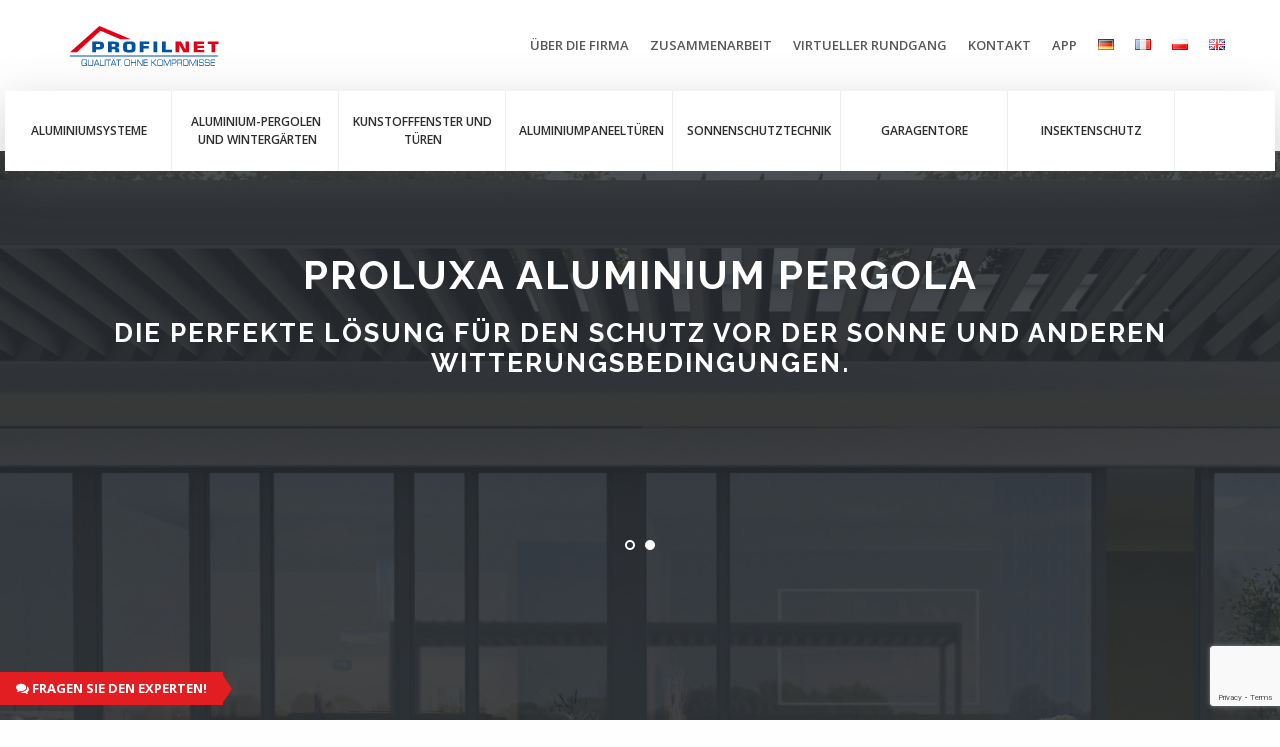

--- FILE ---
content_type: text/html; charset=UTF-8
request_url: https://profilnet.eu/angebote/wintergarten-und-uberdachung/proluxa-aluminium-pergola/
body_size: 27542
content:
<!doctype html>
<html lang="de-DE">
  <head>
  <script>(function(w,d,s,l,i){w[l]=w[l]||[];w[l].push({'gtm.start':
  new Date().getTime(),event:'gtm.js'});var f=d.getElementsByTagName(s)[0],
  j=d.createElement(s),dl=l!='dataLayer'?'&l='+l:'';j.async=true;j.src=
  'https://www.googletagmanager.com/gtm.js?id='+i+dl;f.parentNode.insertBefore(j,f);
  })(window,document,'script','dataLayer','GTM-MDJT4QQL');</script>
  <meta charset="utf-8">
  <meta http-equiv="x-ua-compatible" content="ie=edge">
  <meta name="viewport" content="width=device-width, initial-scale=1">
  <meta name='robots' content='index, follow, max-image-preview:large, max-snippet:-1, max-video-preview:-1' />
	
	<link rel="alternate" href="https://profilnet.eu/angebote/wintergarten-und-uberdachung/proluxa-aluminium-pergola/" hreflang="de" />
<link rel="alternate" href="https://profilnet.fr/offre/verandas-et-pergolas/pergola-a-lames-proluxa/" hreflang="fr" />
<link rel="alternate" href="https://profilnet.pl/oferta/ogrody-zimowe-i-zadaszenia/pergola-lamelowa-premium/" hreflang="pl" />
<link rel="alternate" href="https://en.profilnet.eu/offer/winter-gardens-and-roofing/proluxa-lamellar-pergola/" hreflang="en" />

	<!-- This site is optimized with the Yoast SEO plugin v26.3 - https://yoast.com/wordpress/plugins/seo/ -->
	<link media="all" href="https://profilnet.eu/wp-content/cache/autoptimize/css/autoptimize_63700f0f04d0b2aac419502ab10f8f9b.css" rel="stylesheet"><title>PROLUXA Aluminium Pergola - ProfilNET</title>
	<link rel="canonical" href="https://profilnet.eu/angebote/wintergarten-und-uberdachung/proluxa-aluminium-pergola/" />
	<meta property="og:locale" content="de_DE" />
	<meta property="og:locale:alternate" content="fr_FR" />
	<meta property="og:locale:alternate" content="pl_PL" />
	<meta property="og:locale:alternate" content="en_GB" />
	<meta property="og:type" content="article" />
	<meta property="og:title" content="PROLUXA Aluminium Pergola - ProfilNET" />
	<meta property="og:url" content="https://profilnet.eu/angebote/wintergarten-und-uberdachung/proluxa-aluminium-pergola/" />
	<meta property="og:site_name" content="ProfilNET" />
	<meta property="article:modified_time" content="2025-07-14T12:08:42+00:00" />
	<meta property="og:image" content="https://profilnet.eu/wp-content/uploads/2023/05/pergola-nuun-eco_normal-2.png" />
	<meta property="og:image:width" content="960" />
	<meta property="og:image:height" content="541" />
	<meta property="og:image:type" content="image/png" />
	<meta name="twitter:card" content="summary_large_image" />
	<meta name="twitter:label1" content="Geschätzte Lesezeit" />
	<meta name="twitter:data1" content="24 Minuten" />
	<script type="application/ld+json" class="yoast-schema-graph">{"@context":"https://schema.org","@graph":[{"@type":"WebPage","@id":"https://profilnet.eu/angebote/wintergarten-und-uberdachung/proluxa-aluminium-pergola/","url":"https://profilnet.eu/angebote/wintergarten-und-uberdachung/proluxa-aluminium-pergola/","name":"PROLUXA Aluminium Pergola - ProfilNET","isPartOf":{"@id":"https://profilnet.eu/#website"},"primaryImageOfPage":{"@id":"https://profilnet.eu/angebote/wintergarten-und-uberdachung/proluxa-aluminium-pergola/#primaryimage"},"image":{"@id":"https://profilnet.eu/angebote/wintergarten-und-uberdachung/proluxa-aluminium-pergola/#primaryimage"},"thumbnailUrl":"https://profilnet.eu/wp-content/uploads/2023/05/pergola-nuun-eco_normal-2-e1759407239620.png","datePublished":"2023-06-15T06:35:02+00:00","dateModified":"2025-07-14T12:08:42+00:00","breadcrumb":{"@id":"https://profilnet.eu/angebote/wintergarten-und-uberdachung/proluxa-aluminium-pergola/#breadcrumb"},"inLanguage":"de","potentialAction":[{"@type":"ReadAction","target":["https://profilnet.eu/angebote/wintergarten-und-uberdachung/proluxa-aluminium-pergola/"]}]},{"@type":"ImageObject","inLanguage":"de","@id":"https://profilnet.eu/angebote/wintergarten-und-uberdachung/proluxa-aluminium-pergola/#primaryimage","url":"https://profilnet.eu/wp-content/uploads/2023/05/pergola-nuun-eco_normal-2-e1759407239620.png","contentUrl":"https://profilnet.eu/wp-content/uploads/2023/05/pergola-nuun-eco_normal-2-e1759407239620.png","width":950,"height":535},{"@type":"BreadcrumbList","@id":"https://profilnet.eu/angebote/wintergarten-und-uberdachung/proluxa-aluminium-pergola/#breadcrumb","itemListElement":[{"@type":"ListItem","position":1,"name":"Strona główna","item":"https://profilnet.eu/"},{"@type":"ListItem","position":2,"name":"Angebote","item":"https://profilnet.eu/angebote/"},{"@type":"ListItem","position":3,"name":"Aluminium-Pergolen  und Wintergärten","item":"https://profilnet.eu/angebote/wintergarten-und-uberdachung/"},{"@type":"ListItem","position":4,"name":"PROLUXA Aluminium Pergola"}]},{"@type":"WebSite","@id":"https://profilnet.eu/#website","url":"https://profilnet.eu/","name":"ProfilNET","description":"Aluminiumsysteme, Wintergärten und Überdachung, Kunstofffenster und Türen, Eingangstüren, Raffstore, Rolladen","potentialAction":[{"@type":"SearchAction","target":{"@type":"EntryPoint","urlTemplate":"https://profilnet.eu/?s={search_term_string}"},"query-input":{"@type":"PropertyValueSpecification","valueRequired":true,"valueName":"search_term_string"}}],"inLanguage":"de"}]}</script>
	<!-- / Yoast SEO plugin. -->


		<!-- This site uses the Google Analytics by ExactMetrics plugin v8.9.0 - Using Analytics tracking - https://www.exactmetrics.com/ -->
		<!-- Note: ExactMetrics is not currently configured on this site. The site owner needs to authenticate with Google Analytics in the ExactMetrics settings panel. -->
					<!-- No tracking code set -->
				<!-- / Google Analytics by ExactMetrics -->
		<script type="text/javascript">
/* <![CDATA[ */
window._wpemojiSettings = {"baseUrl":"https:\/\/s.w.org\/images\/core\/emoji\/16.0.1\/72x72\/","ext":".png","svgUrl":"https:\/\/s.w.org\/images\/core\/emoji\/16.0.1\/svg\/","svgExt":".svg","source":{"concatemoji":"https:\/\/profilnet.eu\/wp-includes\/js\/wp-emoji-release.min.js?ver=6.8.3"}};
/*! This file is auto-generated */
!function(s,n){var o,i,e;function c(e){try{var t={supportTests:e,timestamp:(new Date).valueOf()};sessionStorage.setItem(o,JSON.stringify(t))}catch(e){}}function p(e,t,n){e.clearRect(0,0,e.canvas.width,e.canvas.height),e.fillText(t,0,0);var t=new Uint32Array(e.getImageData(0,0,e.canvas.width,e.canvas.height).data),a=(e.clearRect(0,0,e.canvas.width,e.canvas.height),e.fillText(n,0,0),new Uint32Array(e.getImageData(0,0,e.canvas.width,e.canvas.height).data));return t.every(function(e,t){return e===a[t]})}function u(e,t){e.clearRect(0,0,e.canvas.width,e.canvas.height),e.fillText(t,0,0);for(var n=e.getImageData(16,16,1,1),a=0;a<n.data.length;a++)if(0!==n.data[a])return!1;return!0}function f(e,t,n,a){switch(t){case"flag":return n(e,"\ud83c\udff3\ufe0f\u200d\u26a7\ufe0f","\ud83c\udff3\ufe0f\u200b\u26a7\ufe0f")?!1:!n(e,"\ud83c\udde8\ud83c\uddf6","\ud83c\udde8\u200b\ud83c\uddf6")&&!n(e,"\ud83c\udff4\udb40\udc67\udb40\udc62\udb40\udc65\udb40\udc6e\udb40\udc67\udb40\udc7f","\ud83c\udff4\u200b\udb40\udc67\u200b\udb40\udc62\u200b\udb40\udc65\u200b\udb40\udc6e\u200b\udb40\udc67\u200b\udb40\udc7f");case"emoji":return!a(e,"\ud83e\udedf")}return!1}function g(e,t,n,a){var r="undefined"!=typeof WorkerGlobalScope&&self instanceof WorkerGlobalScope?new OffscreenCanvas(300,150):s.createElement("canvas"),o=r.getContext("2d",{willReadFrequently:!0}),i=(o.textBaseline="top",o.font="600 32px Arial",{});return e.forEach(function(e){i[e]=t(o,e,n,a)}),i}function t(e){var t=s.createElement("script");t.src=e,t.defer=!0,s.head.appendChild(t)}"undefined"!=typeof Promise&&(o="wpEmojiSettingsSupports",i=["flag","emoji"],n.supports={everything:!0,everythingExceptFlag:!0},e=new Promise(function(e){s.addEventListener("DOMContentLoaded",e,{once:!0})}),new Promise(function(t){var n=function(){try{var e=JSON.parse(sessionStorage.getItem(o));if("object"==typeof e&&"number"==typeof e.timestamp&&(new Date).valueOf()<e.timestamp+604800&&"object"==typeof e.supportTests)return e.supportTests}catch(e){}return null}();if(!n){if("undefined"!=typeof Worker&&"undefined"!=typeof OffscreenCanvas&&"undefined"!=typeof URL&&URL.createObjectURL&&"undefined"!=typeof Blob)try{var e="postMessage("+g.toString()+"("+[JSON.stringify(i),f.toString(),p.toString(),u.toString()].join(",")+"));",a=new Blob([e],{type:"text/javascript"}),r=new Worker(URL.createObjectURL(a),{name:"wpTestEmojiSupports"});return void(r.onmessage=function(e){c(n=e.data),r.terminate(),t(n)})}catch(e){}c(n=g(i,f,p,u))}t(n)}).then(function(e){for(var t in e)n.supports[t]=e[t],n.supports.everything=n.supports.everything&&n.supports[t],"flag"!==t&&(n.supports.everythingExceptFlag=n.supports.everythingExceptFlag&&n.supports[t]);n.supports.everythingExceptFlag=n.supports.everythingExceptFlag&&!n.supports.flag,n.DOMReady=!1,n.readyCallback=function(){n.DOMReady=!0}}).then(function(){return e}).then(function(){var e;n.supports.everything||(n.readyCallback(),(e=n.source||{}).concatemoji?t(e.concatemoji):e.wpemoji&&e.twemoji&&(t(e.twemoji),t(e.wpemoji)))}))}((window,document),window._wpemojiSettings);
/* ]]> */
</script>













<link rel='stylesheet' id='popup-maker-site-css' href='https://profilnet.eu/wp-content/cache/autoptimize/css/autoptimize_single_60446f4f6dd9efda95e35325f8d9d793.css?generated=1757930278&#038;ver=1.21.5' type='text/css' media='all' />

<script type="text/javascript" src="https://profilnet.eu/wp-includes/js/jquery/jquery.min.js?ver=3.7.1" id="jquery-core-js"></script>
<script type="text/javascript" src="https://profilnet.eu/wp-includes/js/jquery/jquery-migrate.min.js?ver=3.4.1" id="jquery-migrate-js"></script>
<script type="text/javascript" id="3d-flip-book-client-locale-loader-js-extra">
/* <![CDATA[ */
var FB3D_CLIENT_LOCALE = {"ajaxurl":"https:\/\/profilnet.eu\/wp-admin\/admin-ajax.php","dictionary":{"Table of contents":"Table of contents","Close":"Close","Bookmarks":"Bookmarks","Thumbnails":"Thumbnails","Search":"Search","Share":"Share","Facebook":"Facebook","Twitter":"Twitter","Email":"Email","Play":"Play","Previous page":"Previous page","Next page":"Next page","Zoom in":"Zoom in","Zoom out":"Zoom out","Fit view":"Fit view","Auto play":"Auto play","Full screen":"Full screen","More":"More","Smart pan":"Smart pan","Single page":"Single page","Sounds":"Sounds","Stats":"Stats","Print":"Print","Download":"Download","Goto first page":"Goto first page","Goto last page":"Goto last page"},"images":"https:\/\/profilnet.eu\/wp-content\/plugins\/interactive-3d-flipbook-powered-physics-engine\/assets\/images\/","jsData":{"urls":[],"posts":{"ids_mis":[],"ids":[]},"pages":[],"firstPages":[],"bookCtrlProps":[],"bookTemplates":[]},"key":"3d-flip-book","pdfJS":{"pdfJsLib":"https:\/\/profilnet.eu\/wp-content\/plugins\/interactive-3d-flipbook-powered-physics-engine\/assets\/js\/pdf.min.js?ver=4.3.136","pdfJsWorker":"https:\/\/profilnet.eu\/wp-content\/plugins\/interactive-3d-flipbook-powered-physics-engine\/assets\/js\/pdf.worker.js?ver=4.3.136","stablePdfJsLib":"https:\/\/profilnet.eu\/wp-content\/plugins\/interactive-3d-flipbook-powered-physics-engine\/assets\/js\/stable\/pdf.min.js?ver=2.5.207","stablePdfJsWorker":"https:\/\/profilnet.eu\/wp-content\/plugins\/interactive-3d-flipbook-powered-physics-engine\/assets\/js\/stable\/pdf.worker.js?ver=2.5.207","pdfJsCMapUrl":"https:\/\/profilnet.eu\/wp-content\/plugins\/interactive-3d-flipbook-powered-physics-engine\/assets\/cmaps\/"},"cacheurl":"https:\/\/profilnet.eu\/wp-content\/uploads\/3d-flip-book\/cache\/","pluginsurl":"https:\/\/profilnet.eu\/wp-content\/plugins\/","pluginurl":"https:\/\/profilnet.eu\/wp-content\/plugins\/interactive-3d-flipbook-powered-physics-engine\/","thumbnailSize":{"width":"150","height":"150"},"version":"1.16.17"};
/* ]]> */
</script>
<script type="text/javascript" src="https://profilnet.eu/wp-content/plugins/interactive-3d-flipbook-powered-physics-engine/assets/js/client-locale-loader.js?ver=1.16.17" id="3d-flip-book-client-locale-loader-js" async="async" data-wp-strategy="async"></script>
<link rel="https://api.w.org/" href="https://profilnet.eu/wp-json/" /><link rel="alternate" title="JSON" type="application/json" href="https://profilnet.eu/wp-json/wp/v2/pages/173429" /><link rel="EditURI" type="application/rsd+xml" title="RSD" href="https://profilnet.eu/xmlrpc.php?rsd" />
<meta name="generator" content="WordPress 6.8.3" />
<link rel='shortlink' href='https://profilnet.eu/?p=173429' />
<link rel="alternate" title="oEmbed (JSON)" type="application/json+oembed" href="https://profilnet.eu/wp-json/oembed/1.0/embed?url=https%3A%2F%2Fprofilnet.eu%2Fangebote%2Fwintergarten-und-uberdachung%2Fproluxa-aluminium-pergola%2F" />
<link rel="alternate" title="oEmbed (XML)" type="text/xml+oembed" href="https://profilnet.eu/wp-json/oembed/1.0/embed?url=https%3A%2F%2Fprofilnet.eu%2Fangebote%2Fwintergarten-und-uberdachung%2Fproluxa-aluminium-pergola%2F&#038;format=xml" />
	<link rel="preconnect" href="https://fonts.googleapis.com">
	<link rel="preconnect" href="https://fonts.gstatic.com">
	<link rel="apple-touch-icon" sizes="180x180" href="/wp-content/uploads/fbrfg/apple-touch-icon.png">
<link rel="icon" type="image/png" href="/wp-content/uploads/fbrfg/favicon-32x32.png" sizes="32x32">
<link rel="icon" type="image/png" href="/wp-content/uploads/fbrfg/favicon-16x16.png" sizes="16x16">
<link rel="manifest" href="/wp-content/uploads/fbrfg/manifest.json">
<link rel="mask-icon" href="/wp-content/uploads/fbrfg/safari-pinned-tab.svg" color="#5bbad5">
<link rel="shortcut icon" href="/wp-content/uploads/fbrfg/favicon.ico">
<meta name="msapplication-config" content="/wp-content/uploads/fbrfg/browserconfig.xml">
<meta name="theme-color" content="#ffffff">	
	</head>
  <body data-rsssl=1 class="wp-singular page-template page-template-template-produkt page-template-template-produkt-php page page-id-173429 page-child parent-pageid-654 wp-theme-profilnet-theme2 proluxa-aluminium-pergola sidebar-primary" >
	  <noscript><iframe src="https://www.googletagmanager.com/ns.html?id=GTM-MDJT4QQL" height="0" width="0" style="display:none;visibility:hidden"></iframe></noscript>

    <section id="preloader">
      <div id="inner"></div>
  	</section>

<!--
-->
	  			<div class="textwidget"><a href="https://profilnet.eu/kontaktformular/" class=" expert button red" title="Fragen Sie den Experten" target="_self"><i class="fa fa-comments" aria-hidden="true"></i> Fragen Sie den Experten!</a></div>
		
	
	<nav class="mobilemenu">
	<div class="inner">
		<ul><li><a href="https://profilnet.eu/uber-die-firma/">Über die Firma</a></li>
<li><a href="https://profilnet.eu/zusammenarbeit/">Zusammenarbeit</a></li>
<li><a href="https://profilnet.eu/virtueller-rundgang/">Virtueller Rundgang</a></li>
<li><a href="https://profilnet.eu/kontakt/">Kontakt</a></li>
<li><a href="https://profilnet.eu/app/">App</a></li>
<li><a href="https://profilnet.eu/angebote/wintergarten-und-uberdachung/proluxa-aluminium-pergola/" hreflang="de-DE" lang="de-DE"><img src="[data-uri]" alt="Deutsch" width="16" height="11" style="width: 16px; height: 11px;" /></a></li>
<li><a href="https://profilnet.fr/offre/verandas-et-pergolas/pergola-a-lames-proluxa/" hreflang="fr-FR" lang="fr-FR"><img src="[data-uri]" alt="Français" width="16" height="11" style="width: 16px; height: 11px;" /></a></li>
<li><a href="https://profilnet.pl/oferta/ogrody-zimowe-i-zadaszenia/pergola-lamelowa-premium/" hreflang="pl-PL" lang="pl-PL"><img src="[data-uri]" alt="Polski" width="16" height="11" style="width: 16px; height: 11px;" /></a></li>
<li><a href="https://en.profilnet.eu/offer/winter-gardens-and-roofing/proluxa-lamellar-pergola/" hreflang="en-GB" lang="en-GB"><img src="[data-uri]" alt="English" width="16" height="11" style="width: 16px; height: 11px;" /></a></li>
</ul>		<h6 class="margin-bottom10 red">Nasza oferta:</h6>
		<ul class="offer"><li><a href="https://profilnet.eu/angebote/aluminiumsysteme/">Aluminiumsysteme</a>
<ul class="sub-menu">
	<li><a href="https://profilnet.eu/angebote/aluminiumsysteme/fenster-und-tursysteme/">Fenster- und Türsysteme</a>
	<ul class="sub-menu">
		<li><a href="https://profilnet.eu/angebote/aluminiumsysteme/fenster-und-tursysteme/aliplast/">Aliplast</a>
		<ul class="sub-menu">
			<li><a href="https://profilnet.eu/angebote/aluminiumsysteme/fenster-und-tursysteme/star-90/">Star 90</a></li>
			<li><a href="https://profilnet.eu/angebote/aluminiumsysteme/fenster-und-tursysteme/genesis-75/">Genesis 75</a></li>
			<li><a href="https://profilnet.eu/angebote/aluminiumsysteme/fenster-und-tursysteme/max-light-75/">Max Light 75</a></li>
			<li><a href="https://profilnet.eu/angebote/aluminiumsysteme/fenster-und-tursysteme/superial-75/">Superial 75</a></li>
			<li><a href="https://profilnet.eu/angebote/aluminiumsysteme/fenster-und-tursysteme/imperial-65/">Imperial 65</a></li>
			<li><a href="https://profilnet.eu/angebote/aluminiumsysteme/fenster-und-tursysteme/econoline-51/">Econoline 51</a></li>
			<li><a href="https://profilnet.eu/angebote/aluminiumsysteme/fenster-und-tursysteme/steel-look-st1000/">Steel Look ST1000</a></li>
		</ul>
</li>
		<li><a href="https://profilnet.eu/angebote/aluminiumsysteme/fenster-und-tursysteme/aluron/">Aluron</a>
		<ul class="sub-menu">
			<li><a href="https://profilnet.eu/angebote/aluminiumsysteme/fenster-und-tursysteme/as-75/">AS 75</a></li>
		</ul>
</li>
		<li><a href="https://profilnet.eu/angebote/aluminiumsysteme/fenster-und-tursysteme/aluprof/">Aluprof</a>
		<ul class="sub-menu">
			<li><a href="https://profilnet.eu/angebote/aluminiumsysteme/fenster-und-tursysteme/system-mb-86/">System MB-86</a></li>
			<li><a href="https://profilnet.eu/angebote/aluminiumsysteme/fenster-und-tursysteme/system-mb-70/">System MB-70</a></li>
			<li><a href="https://profilnet.eu/angebote/aluminiumsysteme/fenster-und-tursysteme/system-mb-45/">System MB-45</a></li>
		</ul>
</li>
	</ul>
</li>
	<li><a href="https://profilnet.eu/angebote/aluminiumsysteme/schiebe-und-faltsysteme/">Schiebe- und Faltsysteme</a>
	<ul class="sub-menu">
		<li><a href="https://profilnet.eu/angebote/aluminiumsysteme/schiebe-und-faltsysteme/aliplast/">Aliplast</a>
		<ul class="sub-menu">
			<li><a href="https://profilnet.eu/angebote/aluminiumsysteme/schiebe-und-faltsysteme/ultraglide/">Ultraglide</a></li>
			<li><a href="https://profilnet.eu/angebote/aluminiumsysteme/schiebe-und-faltsysteme/visoglide-plus/">Visoglide Plus</a></li>
			<li><a href="https://profilnet.eu/angebote/aluminiumsysteme/schiebe-und-faltsysteme/ecoslide/">Ecoslide</a></li>
			<li><a href="https://profilnet.eu/angebote/aluminiumsysteme/schiebe-und-faltsysteme/modern-slide/">Modern Slide</a></li>
			<li><a href="https://profilnet.eu/angebote/aluminiumsysteme/schiebe-und-faltsysteme/panorama/">Panorama</a></li>
			<li><a href="https://en.profilnet.eu/offer/aluminium-systems/sliding-and-folding-systems/slide-glass/">Slide Glass</a></li>
		</ul>
</li>
		<li><a href="https://profilnet.eu/angebote/aluminiumsysteme/schiebe-und-faltsysteme/aluron/">Aluron</a>
		<ul class="sub-menu">
			<li><a href="https://profilnet.eu/angebote/aluminiumsysteme/schiebe-und-faltsysteme/as-178hs-pro-slim/">AS 178HS PRO SLIM</a></li>
			<li><a href="https://profilnet.eu/angebote/aluminiumsysteme/fenster-und-tursysteme/as-178hs-pro-slim-ultra/">AS 178HS PRO SLIM ULTRA</a></li>
		</ul>
</li>
		<li><a href="https://profilnet.eu/angebote/aluminiumsysteme/schiebe-und-faltsysteme/aluprof/">Aluprof</a>
		<ul class="sub-menu">
			<li><a href="https://profilnet.eu/angebote/aluminiumsysteme/schiebe-und-faltsysteme/system-mb-77hs/">System MB-77HS</a></li>
			<li><a href="https://profilnet.eu/angebote/aluminiumsysteme/schiebe-und-faltsysteme/system-mb-slide/">System MB-Slide</a></li>
			<li><a href="https://profilnet.eu/angebote/aluminiumsysteme/schiebe-und-faltsysteme/system-mb-23p/">System MB-23P</a></li>
			<li><a href="https://profilnet.eu/angebote/aluminiumsysteme/schiebe-und-faltsysteme/faltturen-system/">Falttüren System</a></li>
		</ul>
</li>
	</ul>
</li>
	<li><a href="https://profilnet.eu/angebote/aluminiumsysteme/trennwandesysteme/">Trennwändesysteme</a>
	<ul class="sub-menu">
		<li><a href="https://profilnet.eu/angebote/aluminiumsysteme/trennwandesysteme/aliplast/">Aliplast</a>
		<ul class="sub-menu">
			<li><a href="https://profilnet.eu/angebote/aluminiumsysteme/trennwandesysteme/office/">Office</a></li>
		</ul>
</li>
		<li><a href="https://profilnet.eu/angebote/aluminiumsysteme/fenster-und-tursysteme/aluron/">Aluron</a>
		<ul class="sub-menu">
			<li><a href="https://profilnet.pl/oferta/systemy-aluminiowe/systemy-scian-wewnetrznych/aluron-acs-38/">ACS 38</a></li>
			<li><a href="https://profilnet.eu/angebote/aluminiumsysteme/fenster-und-tursysteme/acs-50/">ACS 50</a></li>
		</ul>
</li>
		<li><a href="https://profilnet.eu/angebote/aluminiumsysteme/trennwandesysteme/aluprof/">Aluprof</a>
		<ul class="sub-menu">
			<li><a href="https://profilnet.eu/angebote/aluminiumsysteme/trennwandesysteme/system-mb-45-office/">System MB-45 OFFICE</a></li>
			<li><a href="https://profilnet.eu/angebote/aluminiumsysteme/trennwandesysteme/system-mb-expo/">System MB-Expo</a></li>
		</ul>
</li>
	</ul>
</li>
	<li><a href="https://profilnet.eu/angebote/aluminiumsysteme/fassadensysteme/">Fassadensysteme</a>
	<ul class="sub-menu">
		<li><a href="https://profilnet.eu/angebote/aluminiumsysteme/fassadensysteme/aliplast/">Aliplast</a>
		<ul class="sub-menu">
			<li><a href="https://profilnet.eu/angebote/aluminiumsysteme/fassadensysteme/mc-wall/">MC Wall</a></li>
		</ul>
</li>
		<li><a href="https://profilnet.eu/angebote/aluminiumsysteme/fassadensysteme/aluprof/">Aluprof</a>
		<ul class="sub-menu">
			<li><a href="https://profilnet.eu/angebote/aluminiumsysteme/fassadensysteme/system-mb-sr50n/">System MB-SR50N</a></li>
		</ul>
</li>
	</ul>
</li>
</ul>
</li>
<li><a href="https://profilnet.eu/angebote/wintergarten-und-uberdachung/">Aluminium-Pergolen  und Wintergärten</a>
<ul class="sub-menu">
	<li><a href="https://profilnet.eu/angebote/wintergarten-und-uberdachung/proluxa-aluminium-pergola/" aria-current="page">PROLUXA Aluminium Pergola</a></li>
	<li><a href="https://profilnet.eu/angebote/wintergarten-und-uberdachung/aluminium-pergola-light/">Aluminium-Pergola Light</a></li>
	<li><a href="https://profilnet.eu/angebote/wintergarten-und-uberdachung/carport-prolumina/">CarPort PROLumina</a></li>
	<li><a href="https://profilnet.eu/angebote/wintergarten-und-uberdachung/system-aliplast-aliver-2000/">System Aliplast Aliver 2000+</a></li>
	<li><a href="https://profilnet.eu/angebote/wintergarten-und-uberdachung/weranda/">WERANDA</a></li>
	<li><a href="https://profilnet.eu/angebote/wintergarten-und-uberdachung/aliplast-terassendachsystem/">Aliplast Terassendachsystem</a></li>
	<li><a href="https://profilnet.eu/angebote/wintergarten-und-uberdachung/typen-von-wintergarten/">Typen von Wintergärten</a></li>
	<li><a href="https://profilnet.eu/angebote/wintergarten-und-uberdachung/zusatzliche-ausrustung/">Zusätzliche Ausrüstung</a></li>
</ul>
</li>
<li><a href="https://profilnet.eu/angebote/kunstofffenster-und-turen/">Kunstofffenster und Türen</a>
<ul class="sub-menu">
	<li><a href="https://profilnet.eu/angebote/kunstofffenster-und-turen/salamander/">Salamander-Fenster</a>
	<ul class="sub-menu">
		<li><a href="https://profilnet.eu/angebote/kunstofffenster-und-turen/salamander/bluevolution-82-md-2/">Salamander bluEvolution 82 MD</a></li>
		<li><a href="https://profilnet.eu/angebote/kunstofffenster-und-turen/salamander/bluevolution-82-ad/">bluEvolution 82 AD</a></li>
		<li><a href="https://profilnet.eu/angebote/kunstofffenster-und-turen/salamander/kunststofffenster-mit-aluschalle/">bluEvolution 82 mit Aluschalle</a></li>
		<li><a href="https://profilnet.eu/angebote/kunstofffenster-und-turen/salamander/salamander-pro-72-md/">Salamander Pro 72 MD</a></li>
		<li><a href="https://profilnet.eu/angebote/kunstofffenster-und-turen/salamander/salamander-kipp-schiebeturen/">Salamander Kipp-Schiebetüren</a></li>
	</ul>
</li>
	<li><a href="https://profilnet.eu/angebote/kunstofffenster-und-turen/schuco/">Schüco-Fenster</a>
	<ul class="sub-menu">
		<li><a href="https://profilnet.eu/angebote/kunstofffenster-und-turen/schuco/schuco-corona-ct-70-11/">Schüco Corona CT 70</a></li>
		<li><a href="https://profilnet.eu/angebote/kunstofffenster-und-turen/schuco/schuco-living-82-md/">Schüco LivIng 82 MD</a></li>
	</ul>
</li>
	<li><a href="https://profilnet.eu/decco/">DECCO</a>
	<ul class="sub-menu">
		<li><a href="https://profilnet.eu/angebote/kunstofffenster-und-turen/decco-83/">DECCO 83</a></li>
	</ul>
</li>
	<li><a href="https://profilnet.pl/oferta/okna-i-drzwi-pvc/gealan-s9000-nl/">Fenster NL</a>
	<ul class="sub-menu">
		<li><a href="https://profilnet.eu/angebote/kunstofffenster-und-turen/gealan-s9000-nl/">Gealan S9000 NL</a></li>
		<li><a href="https://profilnet.eu/angebote/kunstofffenster-und-turen/aluplast-ideal-4000-nl/">Aluplast Ideal 4000 NL</a></li>
	</ul>
</li>
	<li><a href="https://profilnet.eu/angebote/kunstofffenster-und-turen/pvc-schiebeturen/">PVC-Schiebetüren</a>
	<ul class="sub-menu">
		<li><a href="https://profilnet.eu/angebote/kunstofffenster-und-turen/schuco/schuco-livingslide/">Schüco LivIngSlide</a></li>
		<li><a href="https://profilnet.eu/angebote/kunstofffenster-und-turen/salamander/schiebetur-der-marke-salamander-evolutiondrive-plus/">Schiebetür der Marke Salamander evolutionDrive Plus+</a></li>
		<li><a href="https://profilnet.eu/angebote/kunstofffenster-und-turen/salamander/salamander-hebe-schiebeturen-evolutiondrive-82/">Salamander Hebe-Schiebetüren evolutionDrive 82</a></li>
		<li><a href="https://profilnet.eu/angebote/kunstofffenster-und-turen/pvc-schiebeturen/hst-comfort/">HST Comfort</a></li>
		<li><a href="https://profilnet.eu/angebote/kunstofffenster-und-turen/pvc-schiebeturen/slide-standard/">Slide Standard</a></li>
	</ul>
</li>
	<li><a href="https://profilnet.eu/angebote/kunstofffenster-und-turen/zubehor/">Zubehör</a>
	<ul class="sub-menu">
		<li><a href="https://profilnet.eu/angebote/kunstofffenster-und-turen/zubehor/beschlage/">Beschläge</a></li>
		<li><a href="https://profilnet.eu/angebote/kunstofffenster-und-turen/zubehor/griffe/">Fenstergriffe</a></li>
		<li><a href="https://profilnet.eu/angebote/kunstofffenster-und-turen/zubehor/verglasung/">Verglasung</a></li>
		<li><a href="https://profilnet.eu/angebote/kunstofffenster-und-turen/zubehor/montageleisten/">Montageleisten</a></li>
	</ul>
</li>
</ul>
</li>
<li><a href="https://profilnet.eu/angebote/paneel-turen/">Aluminiumpaneeltüren</a>
<ul class="sub-menu">
	<li><a href="https://profilnet.eu/angebote/paneel-turen/luxthermo-90/">LuxThermo 90</a></li>
	<li><a href="https://profilnet.eu/angebote/paneel-turen/safethermo-75/">SafeThermo 75</a></li>
	<li><a href="https://profilnet.eu/angebote/paneel-turen/prothermo-75/">ProThermo 75</a></li>
	<li><a href="https://profilnet.eu/angebote/paneel-turen/ecothermo-75/">EcoThermo 75</a></li>
	<li><a href="https://profilnet.eu/angebote/paneel-turen/glassthermo-75/">GlassThermo 75</a></li>
	<li><a href="https://profilnet.eu/angebote/paneel-turen/zusatzliche-ausrustung/">Zusätzliche Ausrüstung</a></li>
</ul>
</li>
<li><a href="https://profilnet.eu/angebote/sonnenschutztechnik/">Sonnenschutztechnik</a>
<ul class="sub-menu">
	<li><a href="https://profilnet.eu/angebote/sonnenschutztechnik/vorbaurollladen/">Vorbaurollläden</a>
	<ul class="sub-menu">
		<li><a href="https://profilnet.eu/angebote/sonnenschutztechnik/vorbaurollladen/alukon/">Alukon</a>
		<ul class="sub-menu">
			<li><a href="https://profilnet.eu/angebote/sonnenschutztechnik/vorbaurollladen/vorbaurollladen-45-alukon/">Vorbaurollläden 45° Alukon</a></li>
			<li><a href="https://profilnet.eu/angebote/sonnenschutztechnik/vorbaurollladen/vorbaurollladen-viertelrund-alukon/">Vorbaurollläden Viertelrund Alukon</a></li>
			<li><a href="https://profilnet.eu/angebote/sonnenschutztechnik/vorbaurollladen/vorbaurollladen-halbrund-alukon/">Vorbaurollläden Halbrund Alukon</a></li>
		</ul>
</li>
		<li><a href="https://profilnet.eu/angebote/sonnenschutztechnik/vorbaurollladen/aluprof/">Aluprof</a>
		<ul class="sub-menu">
			<li><a href="https://profilnet.eu/angebote/sonnenschutztechnik/vorbaurollladen/anpassungsrollladen-sk-der-marke-aluprof/">Anpassungsrollläden SK der Marke Aluprof</a></li>
		</ul>
</li>
	</ul>
</li>
	<li><a href="https://profilnet.eu/angebote/sonnenschutztechnik/unterputzrollladen/">Unterputzrollläden</a>
	<ul class="sub-menu">
		<li><a href="https://profilnet.eu/angebote/sonnenschutztechnik/unterputzrollladen/alukon/">Alukon</a>
		<ul class="sub-menu">
			<li><a href="https://profilnet.eu/angebote/sonnenschutztechnik/unterputzrollladen-alukon-20/">Unterputzrollläden Alukon 20°</a></li>
			<li><a href="https://profilnet.eu/angebote/sonnenschutztechnik/unterputzrollladen-alukon-90/">Unterputzrollläden Alukon 90°</a></li>
		</ul>
</li>
		<li><a href="https://profilnet.eu/angebote/sonnenschutztechnik/unterputzrollladen/aluprof/">Aluprof</a>
		<ul class="sub-menu">
			<li><a href="https://profilnet.eu/angebote/sonnenschutztechnik/unterputzrollladen/aluprof-sp-e-unterputz-rollladen/">Aluprof SP-E Unterputz-Rollladen</a></li>
		</ul>
</li>
	</ul>
</li>
	<li><a href="https://profilnet.eu/angebote/sonnenschutztechnik/aufsatzrollladen/">Aufsatzrollläden</a>
	<ul class="sub-menu">
		<li><a href="https://profilnet.eu/angebote/sonnenschutztechnik/aufsatzrollladen/aufsatzrollo-ak-flex-2/">Aufsatzrollo AK-Flex 2</a></li>
		<li><a href="https://profilnet.eu/angebote/sonnenschutztechnik/aufsatzrollladen/aufsatzrollladen-exte-neo-xt/">Aufsatzrollladen Exte Neo XT</a></li>
		<li><a href="https://profilnet.eu/angebote/sonnenschutztechnik/aufsatzrollladen/exte-elite-xt/">Exte Elite XT</a></li>
		<li><a href="https://profilnet.eu/angebote/sonnenschutztechnik/aufsatzrollladen/aufsatzrollladen-exte-expert-xt/">Aufsatzrollläden Exte Expert XT</a></li>
	</ul>
</li>
	<li><a href="https://profilnet.eu/angebote/sonnenschutztechnik/jalousie/">Jalousie</a>
	<ul class="sub-menu">
		<li><a href="https://profilnet.eu/angebote/sonnenschutztechnik/raffstore/">Raffstore</a></li>
		<li><a href="https://profilnet.eu/angebote/sonnenschutztechnik/aufsatzrollladen/selbsttragende-raffstore-smart-box/">SELBSTTRAGENDE RAFFSTORE SMART BOX</a></li>
	</ul>
</li>
	<li><a href="https://profilnet.eu/angebote/sonnenschutztechnik/zip/">Zip</a>
	<ul class="sub-menu">
		<li><a href="https://profilnet.eu/angebote/sonnenschutztechnik/aufsatzrollladen/zip/">ZIP – SCREEN</a></li>
	</ul>
</li>
	<li><a href="https://profilnet.eu/angebote/sonnenschutztechnik/automatisierung/">Automatisierung</a>
	<ul class="sub-menu">
		<li><a href="https://profilnet.eu/angebote/sonnenschutztechnik/somfy-automatisierung/">Somfy Automatisierung</a></li>
		<li><a href="https://profilnet.eu/angebote/sonnenschutztechnik/selve-automatisierung/">SELVE Automatisierung</a></li>
	</ul>
</li>
</ul>
</li>
<li><a href="https://profilnet.eu/angebote/garagentore/">Garagentore</a>
<ul class="sub-menu">
	<li><a href="https://profilnet.eu/angebote/rolltore/">Rolltore</a>
	<ul class="sub-menu">
		<li><a href="https://profilnet.eu/angebote/rolltore/prof-6000-classic-rolltor-mit-abrollsicherung/">Prof 6000 Classic Rolltor mit Abrollsicherung</a></li>
		<li><a href="https://profilnet.eu/angebote/rolltore/prof-6000-viertelrunde-rolltor-mit-abrollsicherung/">Prof 6000 Viertelrunde Rolltor mit Abrollsicherung</a></li>
	</ul>
</li>
	<li><a href="https://profilnet.eu/angebote/sektionaltore/">Sektionaltore</a>
	<ul class="sub-menu">
		<li><a href="https://profilnet.eu/sektionaltor-standard-40mm/">Sektionaltor Standard 40mm</a></li>
		<li><a href="https://profilnet.eu/sektionaltor-termo-60mm/">Sektionaltor Termo 60mm</a></li>
	</ul>
</li>
</ul>
</li>
<li><a href="https://profilnet.eu/angebote/kunstofffenster-und-turen/zubehor/insektenschutz/">Insektenschutz</a>
<ul class="sub-menu">
	<li><a href="https://profilnet.eu/angebote/kunstofffenster-und-turen/zubehor/insektenschutz/schiebemoskitonetz/">Insektenschutzplissee</a></li>
	<li><a href="https://profilnet.eu/angebote/kunstofffenster-und-turen/zubehor/insektenschutz/insektenschutzgitter/">Insektenschutzgitter</a></li>
	<li><a href="https://profilnet.eu/angebote/kunstofffenster-und-turen/zubehor/insektenschutz/integrierte-moskitonetze/">Integrierte Moskitonetze</a></li>
</ul>
</li>
</ul>	</div>
</nav>
  

	<header id="header">
    <nav id="topnav">
    <div class="row">
              <div class="large-3 medium-12 small-12 columns">
          <div class="logo">
                          <a href="https://profilnet.eu"><noscript><img src="/wp-content/uploads/2016/09/logo_de.svg"
                                                           alt="ProfilNet"></noscript><img class="lazyload" src='data:image/svg+xml,%3Csvg%20xmlns=%22http://www.w3.org/2000/svg%22%20viewBox=%220%200%20210%20140%22%3E%3C/svg%3E' data-src="/wp-content/uploads/2016/09/logo_de.svg"
                                                           alt="ProfilNet"></a>
                        <div class="mobilemenu-btn-content hide-for-large">
              <div class="mobilemenu-btn">
                <span></span>
                <span></span>
                <span></span>
                <span></span>
              </div>
            </div>
          </div>
        </div>
        <div class="menu-top-menu-de-container"><ul id="menu-top-menu-de-1" class="large-9 medium-12 small-12 columns text-right show-for-large top-menu"><li><a href="https://profilnet.eu/uber-die-firma/">Über die Firma</a></li>
<li><a href="https://profilnet.eu/zusammenarbeit/">Zusammenarbeit</a></li>
<li><a href="https://profilnet.eu/virtueller-rundgang/">Virtueller Rundgang</a></li>
<li><a href="https://profilnet.eu/kontakt/">Kontakt</a></li>
<li><a href="https://profilnet.eu/app/">App</a></li>
<li><a href="https://profilnet.eu/angebote/wintergarten-und-uberdachung/proluxa-aluminium-pergola/" hreflang="de-DE" lang="de-DE"><img src="[data-uri]" alt="Deutsch" width="16" height="11" style="width: 16px; height: 11px;" /></a></li>
<li><a href="https://profilnet.fr/offre/verandas-et-pergolas/pergola-a-lames-proluxa/" hreflang="fr-FR" lang="fr-FR"><img src="[data-uri]" alt="Français" width="16" height="11" style="width: 16px; height: 11px;" /></a></li>
<li><a href="https://profilnet.pl/oferta/ogrody-zimowe-i-zadaszenia/pergola-lamelowa-premium/" hreflang="pl-PL" lang="pl-PL"><img src="[data-uri]" alt="Polski" width="16" height="11" style="width: 16px; height: 11px;" /></a></li>
<li><a href="https://en.profilnet.eu/offer/winter-gardens-and-roofing/proluxa-lamellar-pergola/" hreflang="en-GB" lang="en-GB"><img src="[data-uri]" alt="English" width="16" height="11" style="width: 16px; height: 11px;" /></a></li>
</ul></div>          </div>
  </nav>

    <div id="offernav-position">
    <div class="row middle-width collapse show-for-large">
      <div class="large-12 columns" id="offernav-wrapper">
        <nav id="offernav" class="wow fadeInDown">
                    <div class="row collapse large-up-7 type-0">
                                      
                                      <div class="column text-center"><span><a href="https://profilnet.eu/angebote/aluminiumsysteme/">Aluminiumsysteme</a></span><!-- YY 0array (
  0 => 725,
)--><div class="row type-2 collapse large-up-4"><div class="column text-center"><span><a href="https://profilnet.eu/angebote/aluminiumsysteme/fenster-und-tursysteme/">Fenster- und Türsysteme</a></span><!-- YY 1array (
  0 => 737,
)--><div class="row type-2 collapse large-up-3"><div class="column text-center"><span><a href="https://profilnet.eu/angebote/aluminiumsysteme/fenster-und-tursysteme/aliplast/">Aliplast</a></span><!-- NY 2array (
  0 => 15793,
)--><div class="row type-1"><div class="large-3 columns"><div class="offer-sub" data-position="">	<div class="lazyload photo" data-bg="https://profilnet.eu/wp-content/uploads/2025/12/star_okno_window_908x680-300x225.png" style="background-image: url(data:image/svg+xml,%3Csvg%20xmlns=%22http://www.w3.org/2000/svg%22%20viewBox=%220%200%20500%20300%22%3E%3C/svg%3E); background-size: contain !important;">	<h2><a href="https://profilnet.eu/angebote/aluminiumsysteme/fenster-und-tursysteme/star-90/">Star 90</a>	</h2>	<a class="all"  href="https://profilnet.eu/angebote/aluminiumsysteme/fenster-und-tursysteme/star-90/"></a></div><p>Das perfekte System für den Passivbau</p></div></div><div class="large-3 columns"><div class="offer-sub" data-position="">	<div class="lazyload photo" data-bg="https://profilnet.eu/wp-content/uploads/2025/12/genesis_okno_908x680-300x225.png" style="background-image: url(data:image/svg+xml,%3Csvg%20xmlns=%22http://www.w3.org/2000/svg%22%20viewBox=%220%200%20500%20300%22%3E%3C/svg%3E); background-size: contain !important;">	<h2><a href="https://profilnet.eu/angebote/aluminiumsysteme/fenster-und-tursysteme/genesis-75/">Genesis 75</a>	</h2>	<a class="all"  href="https://profilnet.eu/angebote/aluminiumsysteme/fenster-und-tursysteme/genesis-75/"></a></div><p>Höchste Wärmedämmeigenschaften</p></div></div><div class="large-3 columns"><div class="offer-sub" data-position="">	<div class="lazyload photo" data-bg="https://profilnet.eu/wp-content/uploads/2025/12/max_light_design.png-_908x680-300x225.png" style="background-image: url(data:image/svg+xml,%3Csvg%20xmlns=%22http://www.w3.org/2000/svg%22%20viewBox=%220%200%20500%20300%22%3E%3C/svg%3E); background-size: contain !important;">	<h2><a href="https://profilnet.eu/angebote/aluminiumsysteme/fenster-und-tursysteme/max-light-75/">Max Light 75</a>	</h2>	<a class="all"  href="https://profilnet.eu/angebote/aluminiumsysteme/fenster-und-tursysteme/max-light-75/"></a></div><p>Schlank, leicht und viel Tageslicht</p></div></div><div class="large-3 columns"><div class="offer-sub" data-position="">	<div class="lazyload photo" data-bg="https://profilnet.eu/wp-content/uploads/2025/12/spi-plus-okno_908x680-300x225.png" style="background-image: url(data:image/svg+xml,%3Csvg%20xmlns=%22http://www.w3.org/2000/svg%22%20viewBox=%220%200%20500%20300%22%3E%3C/svg%3E); background-size: contain !important;">	<h2><a href="https://profilnet.eu/angebote/aluminiumsysteme/fenster-und-tursysteme/superial-75/">Superial 75</a>	</h2>	<a class="all"  href="https://profilnet.eu/angebote/aluminiumsysteme/fenster-und-tursysteme/superial-75/"></a></div><p>Das beliebteste System für die externe Entwicklung</p></div></div><div class="large-3 columns"><div class="offer-sub" data-position="">	<div class="lazyload photo" data-bg="https://profilnet.eu/wp-content/uploads/2025/12/imperial-iplus_908x680-300x225.png" style="background-image: url(data:image/svg+xml,%3Csvg%20xmlns=%22http://www.w3.org/2000/svg%22%20viewBox=%220%200%20500%20300%22%3E%3C/svg%3E); background-size: contain !important;">	<h2><a href="https://profilnet.eu/angebote/aluminiumsysteme/fenster-und-tursysteme/imperial-65/">Imperial 65</a>	</h2>	<a class="all"  href="https://profilnet.eu/angebote/aluminiumsysteme/fenster-und-tursysteme/imperial-65/"></a></div><p>Das kostengünstigste Dreikammer-Wärmesystem</p></div></div><div class="large-3 columns"><div class="offer-sub" data-position="">	<div class="lazyload photo" data-bg="https://profilnet.eu/wp-content/uploads/2025/12/econoline-okno_908x680-kopia-300x225.png" style="background-image: url(data:image/svg+xml,%3Csvg%20xmlns=%22http://www.w3.org/2000/svg%22%20viewBox=%220%200%20500%20300%22%3E%3C/svg%3E); background-size: contain !important;">	<h2><a href="https://profilnet.eu/angebote/aluminiumsysteme/fenster-und-tursysteme/econoline-51/">Econoline 51</a>	</h2>	<a class="all"  href="https://profilnet.eu/angebote/aluminiumsysteme/fenster-und-tursysteme/econoline-51/"></a></div><p>System zum Bau von Innenwänden</p></div></div><div class="large-3 columns"><div class="offer-sub" data-position="">	<div class="lazyload photo" data-bg="https://profilnet.eu/wp-content/uploads/2025/12/st1000_908x680-300x225.png" style="background-image: url(data:image/svg+xml,%3Csvg%20xmlns=%22http://www.w3.org/2000/svg%22%20viewBox=%220%200%20500%20300%22%3E%3C/svg%3E); background-size: contain !important;">	<h2><a href="https://profilnet.eu/angebote/aluminiumsysteme/fenster-und-tursysteme/steel-look-st1000/">Steel Look ST1000</a>	</h2>	<a class="all"  href="https://profilnet.eu/angebote/aluminiumsysteme/fenster-und-tursysteme/steel-look-st1000/"></a></div><p>Bietet viel Tageslicht Einfall, ist sehr schmal und leicht</p></div></div></div></div><div class="column text-center"><span><a href="https://profilnet.eu/angebote/aluminiumsysteme/fenster-und-tursysteme/aluron/">Aluron</a></span><!-- NY 2array (
  0 => 172655,
)--><div class="row type-1"><div class="large-3 columns"><div class="offer-sub" data-position="">	<div class="lazyload photo" data-bg="https://profilnet.eu/wp-content/uploads/2023/01/as75.jpg" style="background-image: url(data:image/svg+xml,%3Csvg%20xmlns=%22http://www.w3.org/2000/svg%22%20viewBox=%220%200%20500%20300%22%3E%3C/svg%3E); background-size: contain !important;">	<h2><a href="https://profilnet.eu/angebote/aluminiumsysteme/fenster-und-tursysteme/as-75/">AS 75</a>	</h2>	<a class="all"  href="https://profilnet.eu/angebote/aluminiumsysteme/fenster-und-tursysteme/as-75/"></a></div><p>Innovatives Fenster- und Türensystem</p></div></div></div></div><div class="column text-center"><span><a href="https://profilnet.eu/angebote/aluminiumsysteme/fenster-und-tursysteme/aluprof/">Aluprof</a></span><!-- NY 2array (
  0 => 15784,
)--><div class="row type-1"><div class="large-3 columns"><div class="offer-sub" data-position="">	<div class="lazyload photo" data-bg="https://profilnet.eu/wp-content/uploads/2016/07/mb_86_si_okno-e1473079200305-190x300.png" style="background-image: url(data:image/svg+xml,%3Csvg%20xmlns=%22http://www.w3.org/2000/svg%22%20viewBox=%220%200%20500%20300%22%3E%3C/svg%3E); background-size: contain !important;">	<h2><a href="https://profilnet.eu/angebote/aluminiumsysteme/fenster-und-tursysteme/system-mb-86/">System MB-86</a>	</h2>	<a class="all"  href="https://profilnet.eu/angebote/aluminiumsysteme/fenster-und-tursysteme/system-mb-86/"></a></div><p>Das wärmste System für energieeffiziente Gebäude</p></div></div><div class="large-3 columns"><div class="offer-sub" data-position="">	<div class="lazyload photo" data-bg="https://profilnet.eu/wp-content/uploads/2016/09/mb_70_okno-e1473069827330-158x300.png" style="background-image: url(data:image/svg+xml,%3Csvg%20xmlns=%22http://www.w3.org/2000/svg%22%20viewBox=%220%200%20500%20300%22%3E%3C/svg%3E); background-size: contain !important;">	<h2><a href="https://profilnet.eu/angebote/aluminiumsysteme/fenster-und-tursysteme/system-mb-70/">System MB-70</a>	</h2>	<a class="all"  href="https://profilnet.eu/angebote/aluminiumsysteme/fenster-und-tursysteme/system-mb-70/"></a></div><p>Ein warmes System reich an Lösungen</p></div></div><div class="large-3 columns"><div class="offer-sub" data-position="">	<div class="lazyload photo" data-bg="https://profilnet.eu/wp-content/uploads/2016/07/mb_45_okno-e1473077750115-170x300.png" style="background-image: url(data:image/svg+xml,%3Csvg%20xmlns=%22http://www.w3.org/2000/svg%22%20viewBox=%220%200%20500%20300%22%3E%3C/svg%3E); background-size: contain !important;">	<h2><a href="https://profilnet.eu/angebote/aluminiumsysteme/fenster-und-tursysteme/system-mb-45/">System MB-45</a>	</h2>	<a class="all"  href="https://profilnet.eu/angebote/aluminiumsysteme/fenster-und-tursysteme/system-mb-45/"></a></div><p>EIN KALTES SYSTEM ZUR VERWENDUNG IN DEN INNENRÄUMEN</p></div></div></div></div></div></div><div class="column text-center"><span><a href="https://profilnet.eu/angebote/aluminiumsysteme/schiebe-und-faltsysteme/">Schiebe- und Faltsysteme</a></span><!-- YY 1array (
  0 => 739,
)--><div class="row type-2 collapse large-up-3"><div class="column text-center"><span><a href="https://profilnet.eu/angebote/aluminiumsysteme/schiebe-und-faltsysteme/aliplast/">Aliplast</a></span><!-- NY 2array (
  0 => 15797,
)--><div class="row type-1"><div class="large-3 columns"><div class="offer-sub" data-position="">	<div class="lazyload photo" data-bg="https://profilnet.eu/wp-content/uploads/2025/12/UG_standard_908x680-300x225.png" style="background-image: url(data:image/svg+xml,%3Csvg%20xmlns=%22http://www.w3.org/2000/svg%22%20viewBox=%220%200%20500%20300%22%3E%3C/svg%3E); background-size: contain !important;">	<h2><a href="https://profilnet.eu/angebote/aluminiumsysteme/schiebe-und-faltsysteme/ultraglide/">Ultraglide</a>	</h2>	<a class="all"  href="https://profilnet.eu/angebote/aluminiumsysteme/schiebe-und-faltsysteme/ultraglide/"></a></div><p>System für energiesparendes Bauen</p></div></div><div class="large-3 columns"><div class="offer-sub" data-position="">	<div class="lazyload photo" data-bg="https://profilnet.eu/wp-content/uploads/2025/12/VG-plus_zwykly_908x680-300x225.png" style="background-image: url(data:image/svg+xml,%3Csvg%20xmlns=%22http://www.w3.org/2000/svg%22%20viewBox=%220%200%20500%20300%22%3E%3C/svg%3E); background-size: contain !important;">	<h2><a href="https://profilnet.eu/angebote/aluminiumsysteme/schiebe-und-faltsysteme/visoglide-plus/">Visoglide Plus</a>	</h2>	<a class="all"  href="https://profilnet.eu/angebote/aluminiumsysteme/schiebe-und-faltsysteme/visoglide-plus/"></a></div><p>Ein warmes System für Veranden, Terrassen, Gärten und Innenhöfe</p></div></div><div class="large-3 columns"><div class="offer-sub" data-position="">	<div class="lazyload photo" data-bg="https://profilnet.eu/wp-content/uploads/2025/12/ecoslide_908x680-300x225.png" style="background-image: url(data:image/svg+xml,%3Csvg%20xmlns=%22http://www.w3.org/2000/svg%22%20viewBox=%220%200%20500%20300%22%3E%3C/svg%3E); background-size: contain !important;">	<h2><a href="https://profilnet.eu/angebote/aluminiumsysteme/schiebe-und-faltsysteme/ecoslide/">Ecoslide</a>	</h2>	<a class="all"  href="https://profilnet.eu/angebote/aluminiumsysteme/schiebe-und-faltsysteme/ecoslide/"></a></div><p>EIN SYSTEM ZUR GESTALTUNG VON UNBEHEIZTEN INNENRÄUMEN</p></div></div><div class="large-3 columns"><div class="offer-sub" data-position="">	<div class="lazyload photo" data-bg="https://profilnet.eu/wp-content/uploads/2025/12/Modernslide_908x680-300x225.png" style="background-image: url(data:image/svg+xml,%3Csvg%20xmlns=%22http://www.w3.org/2000/svg%22%20viewBox=%220%200%20500%20300%22%3E%3C/svg%3E); background-size: contain !important;">	<h2><a href="https://profilnet.eu/angebote/aluminiumsysteme/schiebe-und-faltsysteme/modern-slide/">Modern Slide</a>	</h2>	<a class="all"  href="https://profilnet.eu/angebote/aluminiumsysteme/schiebe-und-faltsysteme/modern-slide/"></a></div><p>Schiebesystem mit erhöhter Wärmedämmung</p></div></div><div class="large-3 columns"><div class="offer-sub" data-position="">	<div class="lazyload photo" data-bg="https://profilnet.eu/wp-content/uploads/2025/12/panorama-908x680-1-300x225.png" style="background-image: url(data:image/svg+xml,%3Csvg%20xmlns=%22http://www.w3.org/2000/svg%22%20viewBox=%220%200%20500%20300%22%3E%3C/svg%3E); background-size: contain !important;">	<h2><a href="https://profilnet.eu/angebote/aluminiumsysteme/schiebe-und-faltsysteme/panorama/">Panorama</a>	</h2>	<a class="all"  href="https://profilnet.eu/angebote/aluminiumsysteme/schiebe-und-faltsysteme/panorama/"></a></div><p>Faltsystem mit erhöhten thermischen Parametren</p></div></div><div class="large-3 columns"><div class="offer-sub" data-position="">	<div class="lazyload photo" data-bg="https://profilnet.eu/wp-content/uploads/2022/03/16245142316dc726-274x300.jpg" style="background-image: url(data:image/svg+xml,%3Csvg%20xmlns=%22http://www.w3.org/2000/svg%22%20viewBox=%220%200%20500%20300%22%3E%3C/svg%3E); background-size: contain !important;">	<h2><a href="https://en.profilnet.eu/offer/aluminium-systems/sliding-and-folding-systems/slide-glass/">Slide Glass</a>	</h2>	<a class="all"  href="https://en.profilnet.eu/offer/aluminium-systems/sliding-and-folding-systems/slide-glass/"></a></div><p>Sliding system for glass enclosures without thermal insulation</p></div></div></div></div><div class="column text-center"><span><a href="https://profilnet.eu/angebote/aluminiumsysteme/schiebe-und-faltsysteme/aluron/">Aluron</a></span><!-- NY 2array (
  0 => 172534,
)--><div class="row type-1"><div class="large-3 columns"><div class="offer-sub" data-position="">	<div class="lazyload photo" data-bg="https://profilnet.eu/wp-content/uploads/2023/01/a178hs.jpg" style="background-image: url(data:image/svg+xml,%3Csvg%20xmlns=%22http://www.w3.org/2000/svg%22%20viewBox=%220%200%20500%20300%22%3E%3C/svg%3E); background-size: contain !important;">	<h2><a href="https://profilnet.eu/angebote/aluminiumsysteme/schiebe-und-faltsysteme/as-178hs-pro-slim/">AS 178HS PRO SLIM</a>	</h2>	<a class="all"  href="https://profilnet.eu/angebote/aluminiumsysteme/schiebe-und-faltsysteme/as-178hs-pro-slim/"></a></div><p>Das Innovative Ganzglas Hebe-Schiebe-System</p></div></div><div class="large-3 columns"><div class="offer-sub" data-position="">	<div class="lazyload photo" data-bg="https://profilnet.eu/wp-content/uploads/2024/08/AS178HS_25_akcept-292x300.jpg" style="background-image: url(data:image/svg+xml,%3Csvg%20xmlns=%22http://www.w3.org/2000/svg%22%20viewBox=%220%200%20500%20300%22%3E%3C/svg%3E); background-size: contain !important;">	<h2><a href="https://profilnet.eu/angebote/aluminiumsysteme/fenster-und-tursysteme/as-178hs-pro-slim-ultra/">AS 178HS PRO SLIM ULTRA</a>	</h2>	<a class="all"  href="https://profilnet.eu/angebote/aluminiumsysteme/fenster-und-tursysteme/as-178hs-pro-slim-ultra/"></a></div><p>Mehr Licht – mehr Möglichkeiten – Schmale Aluron-Pollerleuchte</p></div></div></div></div><div class="column text-center"><span><a href="https://profilnet.eu/angebote/aluminiumsysteme/schiebe-und-faltsysteme/aluprof/">Aluprof</a></span><!-- NY 2array (
  0 => 15789,
)--><div class="row type-1"><div class="large-3 columns"><div class="offer-sub" data-position="">	<div class="lazyload photo" data-bg="https://profilnet.eu/wp-content/uploads/2016/07/mb_77hs-e1473080194720-300x300.png" style="background-image: url(data:image/svg+xml,%3Csvg%20xmlns=%22http://www.w3.org/2000/svg%22%20viewBox=%220%200%20500%20300%22%3E%3C/svg%3E); background-size: contain !important;">	<h2><a href="https://profilnet.eu/angebote/aluminiumsysteme/schiebe-und-faltsysteme/system-mb-77hs/">System MB-77HS</a>	</h2>	<a class="all"  href="https://profilnet.eu/angebote/aluminiumsysteme/schiebe-und-faltsysteme/system-mb-77hs/"></a></div><p>DIE WÄRMSTEN UND MASSIVSTEN HEBE-SCHIEBE-TÜREN (HST)</p></div></div><div class="large-3 columns"><div class="offer-sub" data-position="">	<div class="lazyload photo" data-bg="https://profilnet.eu/wp-content/uploads/2016/07/mb_slide-e1473148096803-200x300.png" style="background-image: url(data:image/svg+xml,%3Csvg%20xmlns=%22http://www.w3.org/2000/svg%22%20viewBox=%220%200%20500%20300%22%3E%3C/svg%3E); background-size: contain !important;">	<h2><a href="https://profilnet.eu/angebote/aluminiumsysteme/schiebe-und-faltsysteme/system-mb-slide/">System MB-Slide</a>	</h2>	<a class="all"  href="https://profilnet.eu/angebote/aluminiumsysteme/schiebe-und-faltsysteme/system-mb-slide/"></a></div><p>WRMES UND EINFACHES SCHIEBESYSTEM</p></div></div><div class="large-3 columns"><div class="offer-sub" data-position="">	<div class="lazyload photo" data-bg="https://profilnet.eu/wp-content/uploads/2016/09/mb_23p-e1473151326514-166x300.png" style="background-image: url(data:image/svg+xml,%3Csvg%20xmlns=%22http://www.w3.org/2000/svg%22%20viewBox=%220%200%20500%20300%22%3E%3C/svg%3E); background-size: contain !important;">	<h2><a href="https://profilnet.eu/angebote/aluminiumsysteme/schiebe-und-faltsysteme/system-mb-23p/">System MB-23P</a>	</h2>	<a class="all"  href="https://profilnet.eu/angebote/aluminiumsysteme/schiebe-und-faltsysteme/system-mb-23p/"></a></div><p>Leichtes Schiebesystem zu erschwinglichen Preisen</p></div></div><div class="large-3 columns"><div class="offer-sub" data-position="">	<div class="lazyload photo" data-bg="https://profilnet.eu/wp-content/uploads/2016/09/drzwi_harmonijkowe-161x300.png" style="background-image: url(data:image/svg+xml,%3Csvg%20xmlns=%22http://www.w3.org/2000/svg%22%20viewBox=%220%200%20500%20300%22%3E%3C/svg%3E); background-size: contain !important;">	<h2><a href="https://profilnet.eu/angebote/aluminiumsysteme/schiebe-und-faltsysteme/faltturen-system/">Falttüren System</a>	</h2>	<a class="all"  href="https://profilnet.eu/angebote/aluminiumsysteme/schiebe-und-faltsysteme/faltturen-system/"></a></div><p>Eine funktionale Verbindung von zwei Räumen</p></div></div></div></div></div></div><div class="column text-center"><span><a href="https://profilnet.eu/angebote/aluminiumsysteme/trennwandesysteme/">Trennwändesysteme</a></span><!-- YY 1array (
  0 => 738,
)--><div class="row type-2 collapse large-up-3"><div class="column text-center"><span><a href="https://profilnet.eu/angebote/aluminiumsysteme/trennwandesysteme/aliplast/">Aliplast</a></span><!-- NY 2array (
  0 => 170000,
)--><div class="row type-1"><div class="large-3 columns"><div class="offer-sub" data-position="">	<div class="lazyload photo" data-bg="https://profilnet.eu/wp-content/uploads/2025/12/office_908x680-300x225.png" style="background-image: url(data:image/svg+xml,%3Csvg%20xmlns=%22http://www.w3.org/2000/svg%22%20viewBox=%220%200%20500%20300%22%3E%3C/svg%3E); background-size: contain !important;">	<h2><a href="https://profilnet.eu/angebote/aluminiumsysteme/trennwandesysteme/office/">Office</a>	</h2>	<a class="all"  href="https://profilnet.eu/angebote/aluminiumsysteme/trennwandesysteme/office/"></a></div><p>Funktionelles und einfaches System für die Herstellung innerer Trennwände</p></div></div></div></div><div class="column text-center"><span><a href="https://profilnet.eu/angebote/aluminiumsysteme/fenster-und-tursysteme/aluron/">Aluron</a></span><!-- NY 2array (
  0 => 172656,
)--><div class="row type-1"><div class="large-3 columns"><div class="offer-sub" data-position="">	<div class="lazyload photo" data-bg="https://profilnet.eu/wp-content/uploads/2023/02/acs38.jpg" style="background-image: url(data:image/svg+xml,%3Csvg%20xmlns=%22http://www.w3.org/2000/svg%22%20viewBox=%220%200%20500%20300%22%3E%3C/svg%3E); background-size: contain !important;">	<h2><a href="https://profilnet.pl/oferta/systemy-aluminiowe/systemy-scian-wewnetrznych/aluron-acs-38/">ACS 38</a>	</h2>	<a class="all"  href="https://profilnet.pl/oferta/systemy-aluminiowe/systemy-scian-wewnetrznych/aluron-acs-38/"></a></div><p>System akustycznych ścian działowych</p></div></div><div class="large-3 columns"><div class="offer-sub" data-position="">	<div class="lazyload photo" data-bg="https://profilnet.eu/wp-content/uploads/2023/01/acs50.jpg" style="background-image: url(data:image/svg+xml,%3Csvg%20xmlns=%22http://www.w3.org/2000/svg%22%20viewBox=%220%200%20500%20300%22%3E%3C/svg%3E); background-size: contain !important;">	<h2><a href="https://profilnet.eu/angebote/aluminiumsysteme/fenster-und-tursysteme/acs-50/">ACS 50</a>	</h2>	<a class="all"  href="https://profilnet.eu/angebote/aluminiumsysteme/fenster-und-tursysteme/acs-50/"></a></div><p>Innovatives Ganzglas-Hebe-Schiebesystem</p></div></div></div></div><div class="column text-center"><span><a href="https://profilnet.eu/angebote/aluminiumsysteme/trennwandesysteme/aluprof/">Aluprof</a></span><!-- NY 2array (
  0 => 167971,
)--><div class="row type-1"><div class="large-3 columns"><div class="offer-sub" data-position="">	<div class="lazyload photo" data-bg="https://profilnet.eu/wp-content/uploads/2016/07/mb_45_office_180-e1473155801548-170x300.png" style="background-image: url(data:image/svg+xml,%3Csvg%20xmlns=%22http://www.w3.org/2000/svg%22%20viewBox=%220%200%20500%20300%22%3E%3C/svg%3E); background-size: contain !important;">	<h2><a href="https://profilnet.eu/angebote/aluminiumsysteme/trennwandesysteme/system-mb-45-office/">System MB-45 OFFICE</a>	</h2>	<a class="all"  href="https://profilnet.eu/angebote/aluminiumsysteme/trennwandesysteme/system-mb-45-office/"></a></div><p>Trennwand System für die moderne Bürogestaltung</p></div></div><div class="large-3 columns"><div class="offer-sub" data-position="">	<div class="lazyload photo" data-bg="https://profilnet.eu/wp-content/uploads/2016/07/mb_expo-e1473153942753-123x300.png" style="background-image: url(data:image/svg+xml,%3Csvg%20xmlns=%22http://www.w3.org/2000/svg%22%20viewBox=%220%200%20500%20300%22%3E%3C/svg%3E); background-size: contain !important;">	<h2><a href="https://profilnet.eu/angebote/aluminiumsysteme/trennwandesysteme/system-mb-expo/">System MB-Expo</a>	</h2>	<a class="all"  href="https://profilnet.eu/angebote/aluminiumsysteme/trennwandesysteme/system-mb-expo/"></a></div><p>Ein elegantes und modernes System für Vitrinen und Glaswände</p></div></div></div></div></div></div><div class="column text-center"><span><a href="https://profilnet.eu/angebote/aluminiumsysteme/fassadensysteme/">Fassadensysteme</a></span><!-- YY 1array (
  0 => 736,
)--><div class="row type-2 collapse large-up-2"><div class="column text-center"><span><a href="https://profilnet.eu/angebote/aluminiumsysteme/fassadensysteme/aliplast/">Aliplast</a></span><!-- NY 2array (
  0 => 169520,
)--><div class="row type-1"><div class="large-3 columns"><div class="offer-sub" data-position="">	<div class="lazyload photo" data-bg="https://profilnet.eu/wp-content/uploads/2025/12/mc_wall_908x680-300x225.png" style="background-image: url(data:image/svg+xml,%3Csvg%20xmlns=%22http://www.w3.org/2000/svg%22%20viewBox=%220%200%20500%20300%22%3E%3C/svg%3E); background-size: contain !important;">	<h2><a href="https://profilnet.eu/angebote/aluminiumsysteme/fassadensysteme/mc-wall/">MC Wall</a>	</h2>	<a class="all"  href="https://profilnet.eu/angebote/aluminiumsysteme/fassadensysteme/mc-wall/"></a></div><p>Fassadensystem mit ansprechender Ästhetik</p></div></div></div></div><div class="column text-center"><span><a href="https://profilnet.eu/angebote/aluminiumsysteme/fassadensysteme/aluprof/">Aluprof</a></span><!-- NY 2array (
  0 => 170416,
)--><div class="row type-1"><div class="large-3 columns"><div class="offer-sub" data-position="">	<div class="lazyload photo" data-bg="https://profilnet.eu/wp-content/uploads/2016/07/mb_sr50n-283x300.png" style="background-image: url(data:image/svg+xml,%3Csvg%20xmlns=%22http://www.w3.org/2000/svg%22%20viewBox=%220%200%20500%20300%22%3E%3C/svg%3E); background-size: contain !important;">	<h2><a href="https://profilnet.eu/angebote/aluminiumsysteme/fassadensysteme/system-mb-sr50n/">System MB-SR50N</a>	</h2>	<a class="all"  href="https://profilnet.eu/angebote/aluminiumsysteme/fassadensysteme/system-mb-sr50n/"></a></div><p>Das Fassadensystem reich an Lösungen</p></div></div></div></div></div></div></div></div><div class="column text-center"><span><a href="https://profilnet.eu/angebote/wintergarten-und-uberdachung/">Aluminium-Pergolen  und Wintergärten</a></span><!-- NY 0array (
  0 => 721,
)--><div class="row type-1"><div class="large-3 columns"><div class="offer-sub" data-position="">	<div class="lazyload photo" data-bg="https://profilnet.eu/wp-content/uploads/2024/06/Probka_ogrod_zadaszenie_pergola02-300x300.png" style="background-image: url(data:image/svg+xml,%3Csvg%20xmlns=%22http://www.w3.org/2000/svg%22%20viewBox=%220%200%20500%20300%22%3E%3C/svg%3E); background-size: contain !important;">	<h2><a href="https://profilnet.eu/angebote/wintergarten-und-uberdachung/proluxa-aluminium-pergola/">PROLUXA Aluminium Pergola</a>	</h2>	<a class="all"  href="https://profilnet.eu/angebote/wintergarten-und-uberdachung/proluxa-aluminium-pergola/"></a></div><p>Gönnen Sie sich die Kontrolle über Licht und Schatten mit einer Lamellenpergola</p></div></div><div class="large-3 columns"><div class="offer-sub" data-position="">	<div class="lazyload photo" data-bg="https://profilnet.eu/wp-content/uploads/2024/06/Probka_ogrod_zadaszenie_pergola02-300x300.png" style="background-image: url(data:image/svg+xml,%3Csvg%20xmlns=%22http://www.w3.org/2000/svg%22%20viewBox=%220%200%20500%20300%22%3E%3C/svg%3E); background-size: contain !important;">	<h2><a href="https://profilnet.eu/angebote/wintergarten-und-uberdachung/aluminium-pergola-light/">Aluminium-Pergola Light</a>	</h2>	<a class="all"  href="https://profilnet.eu/angebote/wintergarten-und-uberdachung/aluminium-pergola-light/"></a></div><p>Praktisches und stilvolles Terrassendach für Garten, Balkon und Terrasse</p></div></div><div class="large-3 columns"><div class="offer-sub" data-position="">	<div class="lazyload photo" data-bg="https://profilnet.eu/wp-content/uploads/2024/10/carport-eco-oswietlenie-led_normal-300x300.png" style="background-image: url(data:image/svg+xml,%3Csvg%20xmlns=%22http://www.w3.org/2000/svg%22%20viewBox=%220%200%20500%20300%22%3E%3C/svg%3E); background-size: contain !important;">	<h2><a href="https://profilnet.eu/angebote/wintergarten-und-uberdachung/carport-prolumina/">CarPort PROLumina</a>	</h2>	<a class="all"  href="https://profilnet.eu/angebote/wintergarten-und-uberdachung/carport-prolumina/"></a></div><p>Ein modernes Dach für Ihr Auto</p></div></div><div class="large-3 columns"><div class="offer-sub" data-position="">	<div class="lazyload photo" data-bg="https://profilnet.eu/wp-content/uploads/2021/10/ogrod-cieply.jpg" style="background-image: url(data:image/svg+xml,%3Csvg%20xmlns=%22http://www.w3.org/2000/svg%22%20viewBox=%220%200%20500%20300%22%3E%3C/svg%3E); background-size: contain !important;">	<h2><a href="https://profilnet.eu/angebote/wintergarten-und-uberdachung/system-aliplast-aliver-2000/">System Aliplast Aliver 2000+</a>	</h2>	<a class="all"  href="https://profilnet.eu/angebote/wintergarten-und-uberdachung/system-aliplast-aliver-2000/"></a></div><p>Thermisch isolierter Wintergarten für ganzjährige Nutzung</p></div></div><div class="large-3 columns"><div class="offer-sub" data-position="">	<div class="lazyload photo" data-bg="https://profilnet.eu/wp-content/uploads/2025/06/Probka_ogrod_zadaszenie-300x300.png" style="background-image: url(data:image/svg+xml,%3Csvg%20xmlns=%22http://www.w3.org/2000/svg%22%20viewBox=%220%200%20500%20300%22%3E%3C/svg%3E); background-size: contain !important;">	<h2><a href="https://profilnet.eu/angebote/wintergarten-und-uberdachung/weranda/">WERANDA</a>	</h2>	<a class="all"  href="https://profilnet.eu/angebote/wintergarten-und-uberdachung/weranda/"></a></div><p>Einfacher Weg zur außergewöhnlichen Terrasse</p></div></div><div class="large-3 columns"><div class="offer-sub" data-position="">	<div class="lazyload photo" data-bg="https://profilnet.eu/wp-content/uploads/2021/10/ogrod-zimny.jpg" style="background-image: url(data:image/svg+xml,%3Csvg%20xmlns=%22http://www.w3.org/2000/svg%22%20viewBox=%220%200%20500%20300%22%3E%3C/svg%3E); background-size: contain !important;">	<h2><a href="https://profilnet.eu/angebote/wintergarten-und-uberdachung/aliplast-terassendachsystem/">Aliplast Terassendachsystem</a>	</h2>	<a class="all"  href="https://profilnet.eu/angebote/wintergarten-und-uberdachung/aliplast-terassendachsystem/"></a></div><p>Kalter Wintergarten mit vielfältigen Individualisierungsmöglichkeiten</p></div></div><div class="large-3 columns"><div class="offer-sub" data-position="">	<div class="lazyload photo" data-bg="https://profilnet.eu/wp-content/uploads/2021/10/typy-ogrodow.jpg" style="background-image: url(data:image/svg+xml,%3Csvg%20xmlns=%22http://www.w3.org/2000/svg%22%20viewBox=%220%200%20500%20300%22%3E%3C/svg%3E); background-size: contain !important;">	<h2><a href="https://profilnet.eu/angebote/wintergarten-und-uberdachung/typen-von-wintergarten/">Typen von Wintergärten</a>	</h2>	<a class="all"  href="https://profilnet.eu/angebote/wintergarten-und-uberdachung/typen-von-wintergarten/"></a></div><p></p></div></div><div class="large-3 columns"><div class="offer-sub" data-position="">	<div class="lazyload photo" data-bg="https://profilnet.eu/wp-content/uploads/2021/10/ogrod-wyposazenie.jpg" style="background-image: url(data:image/svg+xml,%3Csvg%20xmlns=%22http://www.w3.org/2000/svg%22%20viewBox=%220%200%20500%20300%22%3E%3C/svg%3E); background-size: contain !important;">	<h2><a href="https://profilnet.eu/angebote/wintergarten-und-uberdachung/zusatzliche-ausrustung/">Zusätzliche Ausrüstung</a>	</h2>	<a class="all"  href="https://profilnet.eu/angebote/wintergarten-und-uberdachung/zusatzliche-ausrustung/"></a></div><p>Entdecken Sie unser Angebot an Zubehör für Wintergärten</p></div></div></div></div><div class="column text-center"><span><a href="https://profilnet.eu/angebote/kunstofffenster-und-turen/">Kunstofffenster und Türen</a></span><!-- YY 0array (
  0 => 723,
)--><div class="row type-2 collapse large-up-6"><div class="column text-center"><span><a href="https://profilnet.eu/angebote/kunstofffenster-und-turen/salamander/">Salamander-Fenster</a></span><!-- NY 1array (
  0 => 731,
)--><div class="row type-1"><div class="large-3 columns"><div class="offer-sub" data-position="">	<div class="lazyload photo" data-bg="https://profilnet.eu/wp-content/uploads/2021/08/salamander-bluevolution82md-profilnet-okna-drzwi-tarnowskie-gory-oferta-300x300.jpg" style="background-image: url(data:image/svg+xml,%3Csvg%20xmlns=%22http://www.w3.org/2000/svg%22%20viewBox=%220%200%20500%20300%22%3E%3C/svg%3E); background-size: contain !important;">	<h2><a href="https://profilnet.eu/angebote/kunstofffenster-und-turen/salamander/bluevolution-82-md-2/">Salamander bluEvolution 82 MD</a>	</h2>	<a class="all"  href="https://profilnet.eu/angebote/kunstofffenster-und-turen/salamander/bluevolution-82-md-2/"></a></div><p>Moderne Fenster für Passivhäuser</p></div></div><div class="large-3 columns"><div class="offer-sub" data-position="">	<div class="lazyload photo" data-bg="https://profilnet.eu/wp-content/uploads/2022/10/salamander-bluevolution82ad-profilnet-okna-drzwi-tarnowskie-gory-oferta-300x300.jpg" style="background-image: url(data:image/svg+xml,%3Csvg%20xmlns=%22http://www.w3.org/2000/svg%22%20viewBox=%220%200%20500%20300%22%3E%3C/svg%3E); background-size: contain !important;">	<h2><a href="https://profilnet.eu/angebote/kunstofffenster-und-turen/salamander/bluevolution-82-ad/">bluEvolution 82 AD</a>	</h2>	<a class="all"  href="https://profilnet.eu/angebote/kunstofffenster-und-turen/salamander/bluevolution-82-ad/"></a></div><p>Modernes Fenster mit guten thermischen und akustischen Eigenschaften</p></div></div><div class="large-3 columns"><div class="offer-sub" data-position="">	<div class="lazyload photo" data-bg="https://profilnet.eu/wp-content/uploads/2024/08/ART_0114-300x300.jpg" style="background-image: url(data:image/svg+xml,%3Csvg%20xmlns=%22http://www.w3.org/2000/svg%22%20viewBox=%220%200%20500%20300%22%3E%3C/svg%3E); background-size: contain !important;">	<h2><a href="https://profilnet.eu/angebote/kunstofffenster-und-turen/salamander/kunststofffenster-mit-aluschalle/">bluEvolution 82 mit Aluschalle</a>	</h2>	<a class="all"  href="https://profilnet.eu/angebote/kunstofffenster-und-turen/salamander/kunststofffenster-mit-aluschalle/"></a></div><p>Moderne Fenster mit Aluschalle für Passivhäuser </p></div></div><div class="large-3 columns"><div class="offer-sub" data-position="">	<div class="lazyload photo" data-bg="https://profilnet.eu/wp-content/uploads/2025/03/proEvolution-72-MD-Salamander-przekroj-1600x1600-1-300x300.jpg" style="background-image: url(data:image/svg+xml,%3Csvg%20xmlns=%22http://www.w3.org/2000/svg%22%20viewBox=%220%200%20500%20300%22%3E%3C/svg%3E); background-size: contain !important;">	<h2><a href="https://profilnet.eu/angebote/kunstofffenster-und-turen/salamander/salamander-pro-72-md/">Salamander Pro 72 MD</a>	</h2>	<a class="all"  href="https://profilnet.eu/angebote/kunstofffenster-und-turen/salamander/salamander-pro-72-md/"></a></div><p>Licht, Stille, Harmonie - Wählen Sie die Zukunft für Ihr Zuhause</p></div></div><div class="large-3 columns"><div class="offer-sub" data-position="">	<div class="lazyload photo" data-bg="https://profilnet.eu/wp-content/uploads/2016/08/okucie_przesuwne_duoport_pas-300x231.jpg" style="background-image: url(data:image/svg+xml,%3Csvg%20xmlns=%22http://www.w3.org/2000/svg%22%20viewBox=%220%200%20500%20300%22%3E%3C/svg%3E); background-size: contain !important;">	<h2><a href="https://profilnet.eu/angebote/kunstofffenster-und-turen/salamander/salamander-kipp-schiebeturen/">Salamander Kipp-Schiebetüren</a>	</h2>	<a class="all"  href="https://profilnet.eu/angebote/kunstofffenster-und-turen/salamander/salamander-kipp-schiebeturen/"></a></div><p>Moderne Funktionalität</p></div></div></div></div><div class="column text-center"><span><a href="https://profilnet.eu/angebote/kunstofffenster-und-turen/schuco/">Schüco-Fenster</a></span><!-- NY 1array (
  0 => 732,
)--><div class="row type-1"><div class="large-3 columns"><div class="offer-sub" data-position="">	<div class="lazyload photo" data-bg="https://profilnet.eu/wp-content/uploads/2022/03/schuco-corona-ct70-profilnet-okna-drzwi-tarnowskie-gory-oferta-300x300.jpg" style="background-image: url(data:image/svg+xml,%3Csvg%20xmlns=%22http://www.w3.org/2000/svg%22%20viewBox=%220%200%20500%20300%22%3E%3C/svg%3E); background-size: contain !important;">	<h2><a href="https://profilnet.eu/angebote/kunstofffenster-und-turen/schuco/schuco-corona-ct-70-11/">Schüco Corona CT 70</a>	</h2>	<a class="all"  href="https://profilnet.eu/angebote/kunstofffenster-und-turen/schuco/schuco-corona-ct-70-11/"></a></div><p>Von milionem zufriedener Kunden getestet</p></div></div><div class="large-3 columns"><div class="offer-sub" data-position="">	<div class="lazyload photo" data-bg="https://profilnet.eu/wp-content/uploads/2021/08/schuco-living-82md-profilnet-okna-drzwi-tarnowskie-gory-oferta-300x300.jpg" style="background-image: url(data:image/svg+xml,%3Csvg%20xmlns=%22http://www.w3.org/2000/svg%22%20viewBox=%220%200%20500%20300%22%3E%3C/svg%3E); background-size: contain !important;">	<h2><a href="https://profilnet.eu/angebote/kunstofffenster-und-turen/schuco/schuco-living-82-md/">Schüco LivIng 82 MD</a>	</h2>	<a class="all"  href="https://profilnet.eu/angebote/kunstofffenster-und-turen/schuco/schuco-living-82-md/"></a></div><p>Qualität bis ins Detail</p></div></div></div></div><div class="column text-center"><span><a href="https://profilnet.eu/decco/">DECCO</a></span><!-- NY 1array (
  0 => 177916,
)--><div class="row type-1"><div class="large-3 columns"><div class="offer-sub" data-position="">	<div class="lazyload photo" data-bg="https://profilnet.eu/wp-content/uploads/2025/03/83-e1741173538665-249x300.jpg" style="background-image: url(data:image/svg+xml,%3Csvg%20xmlns=%22http://www.w3.org/2000/svg%22%20viewBox=%220%200%20500%20300%22%3E%3C/svg%3E); background-size: contain !important;">	<h2><a href="https://profilnet.eu/angebote/kunstofffenster-und-turen/decco-83/">DECCO 83</a>	</h2>	<a class="all"  href="https://profilnet.eu/angebote/kunstofffenster-und-turen/decco-83/"></a></div><p>Premium-Qualität zu einem attraktiven Preis!</p></div></div></div></div><div class="column text-center"><span><a href="https://profilnet.pl/oferta/okna-i-drzwi-pvc/gealan-s9000-nl/">Fenster NL</a></span><!-- NY 1array (
  0 => 178234,
)--><div class="row type-1"><div class="large-3 columns"><div class="offer-sub" data-position="">	<div class="lazyload photo" data-bg="https://profilnet.eu/wp-content/uploads/2025/03/6710d155c1b4308c5d1aea94_Gealan-S9000-m-p-500-300x240.png" style="background-image: url(data:image/svg+xml,%3Csvg%20xmlns=%22http://www.w3.org/2000/svg%22%20viewBox=%220%200%20500%20300%22%3E%3C/svg%3E); background-size: contain !important;">	<h2><a href="https://profilnet.eu/angebote/kunstofffenster-und-turen/gealan-s9000-nl/">Gealan S9000 NL</a>	</h2>	<a class="all"  href="https://profilnet.eu/angebote/kunstofffenster-und-turen/gealan-s9000-nl/"></a></div><p>Un style classique conforme aux normes actuelles.</p></div></div><div class="large-3 columns"><div class="offer-sub" data-position="">	<div class="lazyload photo" data-bg="https://profilnet.eu/wp-content/uploads/2025/03/670f89f397ce5705015b4a56_Przekroj-okna-Aluplast-slupek-NL-zmniejszone-p-500-e1742986013548-300x300.png" style="background-image: url(data:image/svg+xml,%3Csvg%20xmlns=%22http://www.w3.org/2000/svg%22%20viewBox=%220%200%20500%20300%22%3E%3C/svg%3E); background-size: contain !important;">	<h2><a href="https://profilnet.eu/angebote/kunstofffenster-und-turen/aluplast-ideal-4000-nl/">Aluplast Ideal 4000 NL</a>	</h2>	<a class="all"  href="https://profilnet.eu/angebote/kunstofffenster-und-turen/aluplast-ideal-4000-nl/"></a></div><p>PVC-Fenstersystem speziell für den niederländischen Markt</p></div></div></div></div><div class="column text-center"><span><a href="https://profilnet.eu/angebote/kunstofffenster-und-turen/pvc-schiebeturen/">PVC-Schiebetüren</a></span><!-- NY 1array (
  0 => 172717,
)--><div class="row type-1"><div class="large-3 columns"><div class="offer-sub" data-position="">	<div class="lazyload photo" data-bg="https://profilnet.eu/wp-content/uploads/2022/06/schuco-living-slide-profilnet-okna-drzwi-tarnowskie-gory-oferta-300x300.jpg" style="background-image: url(data:image/svg+xml,%3Csvg%20xmlns=%22http://www.w3.org/2000/svg%22%20viewBox=%220%200%20500%20300%22%3E%3C/svg%3E); background-size: contain !important;">	<h2><a href="https://profilnet.eu/angebote/kunstofffenster-und-turen/schuco/schuco-livingslide/">Schüco LivIngSlide</a>	</h2>	<a class="all"  href="https://profilnet.eu/angebote/kunstofffenster-und-turen/schuco/schuco-livingslide/"></a></div><p>Hebeschiebetür mit hervorragender Wärmedämmung</p></div></div><div class="large-3 columns"><div class="offer-sub" data-position="">	<div class="lazyload photo" data-bg="https://profilnet.eu/wp-content/uploads/2016/10/evolutionDriveHST_82_seite-252x300.png" style="background-image: url(data:image/svg+xml,%3Csvg%20xmlns=%22http://www.w3.org/2000/svg%22%20viewBox=%220%200%20500%20300%22%3E%3C/svg%3E); background-size: contain !important;">	<h2><a href="https://profilnet.eu/angebote/kunstofffenster-und-turen/salamander/schiebetur-der-marke-salamander-evolutiondrive-plus/">Schiebetür der Marke Salamander evolutionDrive Plus+</a>	</h2>	<a class="all"  href="https://profilnet.eu/angebote/kunstofffenster-und-turen/salamander/schiebetur-der-marke-salamander-evolutiondrive-plus/"></a></div><p>Schiebetür mit schmaller Profilgeometrie</p></div></div><div class="large-3 columns"><div class="offer-sub" data-position="">	<div class="lazyload photo" data-bg="https://profilnet.eu/wp-content/uploads/2016/10/evolutionDriveHST_82_seite-252x300.png" style="background-image: url(data:image/svg+xml,%3Csvg%20xmlns=%22http://www.w3.org/2000/svg%22%20viewBox=%220%200%20500%20300%22%3E%3C/svg%3E); background-size: contain !important;">	<h2><a href="https://profilnet.eu/angebote/kunstofffenster-und-turen/salamander/salamander-hebe-schiebeturen-evolutiondrive-82/">Salamander Hebe-Schiebetüren evolutionDrive 82</a>	</h2>	<a class="all"  href="https://profilnet.eu/angebote/kunstofffenster-und-turen/salamander/salamander-hebe-schiebeturen-evolutiondrive-82/"></a></div><p>Komfort und modernes Design </p></div></div><div class="large-3 columns"><div class="offer-sub" data-position="">	<div class="lazyload photo" data-bg="https://profilnet.eu/wp-content/uploads/2023/03/hst-83-dol-1-212x300.jpg" style="background-image: url(data:image/svg+xml,%3Csvg%20xmlns=%22http://www.w3.org/2000/svg%22%20viewBox=%220%200%20500%20300%22%3E%3C/svg%3E); background-size: contain !important;">	<h2><a href="https://profilnet.eu/angebote/kunstofffenster-und-turen/pvc-schiebeturen/hst-comfort/">HST Comfort</a>	</h2>	<a class="all"  href="https://profilnet.eu/angebote/kunstofffenster-und-turen/pvc-schiebeturen/hst-comfort/"></a></div><p>Hebe-Schiebetüren mit kurzen Lieferzeiten</p></div></div><div class="large-3 columns"><div class="offer-sub" data-position="">	<div class="lazyload photo" data-bg="https://profilnet.eu/wp-content/uploads/2023/03/SILDE-I-TROJKAT-nowy-ANTRAYT-RDZEN-206x300.png" style="background-image: url(data:image/svg+xml,%3Csvg%20xmlns=%22http://www.w3.org/2000/svg%22%20viewBox=%220%200%20500%20300%22%3E%3C/svg%3E); background-size: contain !important;">	<h2><a href="https://profilnet.eu/angebote/kunstofffenster-und-turen/pvc-schiebeturen/slide-standard/">Slide Standard</a>	</h2>	<a class="all"  href="https://profilnet.eu/angebote/kunstofffenster-und-turen/pvc-schiebeturen/slide-standard/"></a></div><p>Eine innovative Lösung im Segment der Schiebetüren und fenster</p></div></div></div></div><div class="column text-center"><span><a href="https://profilnet.eu/angebote/kunstofffenster-und-turen/zubehor/">Zubehör</a></span><!-- NY 1array (
  0 => 735,
)--><div class="row type-1"><div class="large-3 columns"><div class="offer-sub" data-position="">	<div class="lazyload photo" data-bg="https://profilnet.eu/wp-content/uploads/2016/07/activPilot_Concept_winkhaus-300x225.jpg" style="background-image: url(data:image/svg+xml,%3Csvg%20xmlns=%22http://www.w3.org/2000/svg%22%20viewBox=%220%200%20500%20300%22%3E%3C/svg%3E); background-size: contain !important;">	<h2><a href="https://profilnet.eu/angebote/kunstofffenster-und-turen/zubehor/beschlage/">Beschläge</a>	</h2>	<a class="all"  href="https://profilnet.eu/angebote/kunstofffenster-und-turen/zubehor/beschlage/"></a></div><p></p></div></div><div class="large-3 columns"><div class="offer-sub" data-position="">	<div class="lazyload photo" data-bg="https://profilnet.eu/wp-content/uploads/2016/07/prodotti-63009-rel9570dc73976c4dffae94fe4061d76817-300x225.jpg" style="background-image: url(data:image/svg+xml,%3Csvg%20xmlns=%22http://www.w3.org/2000/svg%22%20viewBox=%220%200%20500%20300%22%3E%3C/svg%3E); background-size: contain !important;">	<h2><a href="https://profilnet.eu/angebote/kunstofffenster-und-turen/zubehor/griffe/">Fenstergriffe</a>	</h2>	<a class="all"  href="https://profilnet.eu/angebote/kunstofffenster-und-turen/zubehor/griffe/"></a></div><p></p></div></div><div class="large-3 columns"><div class="offer-sub" data-position="">	<div class="lazyload photo" data-bg="https://profilnet.eu/wp-content/uploads/2016/07/logo-2015-szyby-zespolone-sklad-i-wlasnosci-mechaniczne-szkla-thumb-300x167.jpg" style="background-image: url(data:image/svg+xml,%3Csvg%20xmlns=%22http://www.w3.org/2000/svg%22%20viewBox=%220%200%20500%20300%22%3E%3C/svg%3E); background-size: contain !important;">	<h2><a href="https://profilnet.eu/angebote/kunstofffenster-und-turen/zubehor/verglasung/">Verglasung</a>	</h2>	<a class="all"  href="https://profilnet.eu/angebote/kunstofffenster-und-turen/zubehor/verglasung/"></a></div><p></p></div></div><div class="large-3 columns"><div class="offer-sub" data-position="">	<div class="lazyload photo" data-bg="https://profilnet.eu/wp-content/uploads/2018/06/0007-300x147.png" style="background-image: url(data:image/svg+xml,%3Csvg%20xmlns=%22http://www.w3.org/2000/svg%22%20viewBox=%220%200%20500%20300%22%3E%3C/svg%3E); background-size: contain !important;">	<h2><a href="https://profilnet.eu/angebote/kunstofffenster-und-turen/zubehor/montageleisten/">Montageleisten</a>	</h2>	<a class="all"  href="https://profilnet.eu/angebote/kunstofffenster-und-turen/zubehor/montageleisten/"></a></div><p></p></div></div></div></div></div></div><div class="column text-center"><span><a href="https://profilnet.eu/angebote/paneel-turen/">Aluminiumpaneeltüren</a></span><!-- NY 0array (
  0 => 168926,
)--><div class="row type-1"><div class="large-3 columns"><div class="offer-sub" data-position="">	<div class="lazyload photo" data-bg="https://profilnet.eu/wp-content/uploads/2022/12/luxthermo-211x300.jpg" style="background-image: url(data:image/svg+xml,%3Csvg%20xmlns=%22http://www.w3.org/2000/svg%22%20viewBox=%220%200%20500%20300%22%3E%3C/svg%3E); background-size: contain !important;">	<h2><a href="https://profilnet.eu/angebote/paneel-turen/luxthermo-90/">LuxThermo 90</a>	</h2>	<a class="all"  href="https://profilnet.eu/angebote/paneel-turen/luxthermo-90/"></a></div><p>Moderne Türen mit ausgezeichneter Thermik</p></div></div><div class="large-3 columns"><div class="offer-sub" data-position="">	<div class="lazyload photo" data-bg="https://profilnet.eu/wp-content/uploads/2022/12/safethermo-211x300.jpg" style="background-image: url(data:image/svg+xml,%3Csvg%20xmlns=%22http://www.w3.org/2000/svg%22%20viewBox=%220%200%20500%20300%22%3E%3C/svg%3E); background-size: contain !important;">	<h2><a href="https://profilnet.eu/angebote/paneel-turen/safethermo-75/">SafeThermo 75</a>	</h2>	<a class="all"  href="https://profilnet.eu/angebote/paneel-turen/safethermo-75/"></a></div><p>Einbruchhemmende Aluminiumtür der Klasse RC3</p></div></div><div class="large-3 columns"><div class="offer-sub" data-position="">	<div class="lazyload photo" data-bg="https://profilnet.eu/wp-content/uploads/2022/12/prothermo-211x300.jpg" style="background-image: url(data:image/svg+xml,%3Csvg%20xmlns=%22http://www.w3.org/2000/svg%22%20viewBox=%220%200%20500%20300%22%3E%3C/svg%3E); background-size: contain !important;">	<h2><a href="https://profilnet.eu/angebote/paneel-turen/prothermo-75/">ProThermo 75</a>	</h2>	<a class="all"  href="https://profilnet.eu/angebote/paneel-turen/prothermo-75/"></a></div><p>Türen mit dem besten Preis-Leistungs-Verhältnis</p></div></div><div class="large-3 columns"><div class="offer-sub" data-position="">	<div class="lazyload photo" data-bg="https://profilnet.eu/wp-content/uploads/2022/12/ecothermo-211x300.jpg" style="background-image: url(data:image/svg+xml,%3Csvg%20xmlns=%22http://www.w3.org/2000/svg%22%20viewBox=%220%200%20500%20300%22%3E%3C/svg%3E); background-size: contain !important;">	<h2><a href="https://profilnet.eu/angebote/paneel-turen/ecothermo-75/">EcoThermo 75</a>	</h2>	<a class="all"  href="https://profilnet.eu/angebote/paneel-turen/ecothermo-75/"></a></div><p>Paneeltüren aus Aluminium für Jedermann</p></div></div><div class="large-3 columns"><div class="offer-sub" data-position="">	<div class="lazyload photo" data-bg="https://profilnet.eu/wp-content/uploads/2022/11/p51-opalus-152x300.jpg" style="background-image: url(data:image/svg+xml,%3Csvg%20xmlns=%22http://www.w3.org/2000/svg%22%20viewBox=%220%200%20500%20300%22%3E%3C/svg%3E); background-size: contain !important;">	<h2><a href="https://profilnet.eu/angebote/paneel-turen/glassthermo-75/">GlassThermo 75</a>	</h2>	<a class="all"  href="https://profilnet.eu/angebote/paneel-turen/glassthermo-75/"></a></div><p>ALUMINIUM-TÜREN MIT VERGLASUNG</p></div></div><div class="large-3 columns"><div class="offer-sub" data-position="">	<div class="lazyload photo" data-bg="https://profilnet.eu/wp-content/uploads/2023/01/wyposazenie-dodatkowe-211x300.jpg" style="background-image: url(data:image/svg+xml,%3Csvg%20xmlns=%22http://www.w3.org/2000/svg%22%20viewBox=%220%200%20500%20300%22%3E%3C/svg%3E); background-size: contain !important;">	<h2><a href="https://profilnet.eu/angebote/paneel-turen/zusatzliche-ausrustung/">Zusätzliche Ausrüstung</a>	</h2>	<a class="all"  href="https://profilnet.eu/angebote/paneel-turen/zusatzliche-ausrustung/"></a></div><p>Große Auswahl an Individualisierungsmöglichkeiten für Aluminiumtüren</p></div></div></div></div><div class="column text-center"><span><a href="https://profilnet.eu/angebote/sonnenschutztechnik/">Sonnenschutztechnik</a></span><!-- YY 0array (
  0 => 724,
)--><div class="row type-2 collapse large-up-6"><div class="column text-center"><span><a href="https://profilnet.eu/angebote/sonnenschutztechnik/vorbaurollladen/">Vorbaurollläden</a></span><!-- YY 1array (
  0 => 6055,
)--><div class="row type-2 collapse large-up-2"><div class="column text-center"><span><a href="https://profilnet.eu/angebote/sonnenschutztechnik/vorbaurollladen/alukon/">Alukon</a></span><!-- NY 2array (
  0 => 170333,
)--><div class="row type-1"><div class="large-3 columns"><div class="offer-sub" data-position="">	<div class="lazyload photo" data-bg="https://profilnet.eu/wp-content/uploads/2016/10/45_próbka-239x300.png" style="background-image: url(data:image/svg+xml,%3Csvg%20xmlns=%22http://www.w3.org/2000/svg%22%20viewBox=%220%200%20500%20300%22%3E%3C/svg%3E); background-size: contain !important;">	<h2><a href="https://profilnet.eu/angebote/sonnenschutztechnik/vorbaurollladen/vorbaurollladen-45-alukon/">Vorbaurollläden 45° Alukon</a>	</h2>	<a class="all"  href="https://profilnet.eu/angebote/sonnenschutztechnik/vorbaurollladen/vorbaurollladen-45-alukon/"></a></div><p>Vielseitiges system für vorbaurolläden </p></div></div><div class="large-3 columns"><div class="offer-sub" data-position="">	<div class="lazyload photo" data-bg="https://profilnet.eu/wp-content/uploads/2016/10/hjcghkgckjkghkgkjjk-252x300.png" style="background-image: url(data:image/svg+xml,%3Csvg%20xmlns=%22http://www.w3.org/2000/svg%22%20viewBox=%220%200%20500%20300%22%3E%3C/svg%3E); background-size: contain !important;">	<h2><a href="https://profilnet.eu/angebote/sonnenschutztechnik/vorbaurollladen/vorbaurollladen-viertelrund-alukon/">Vorbaurollläden Viertelrund Alukon</a>	</h2>	<a class="all"  href="https://profilnet.eu/angebote/sonnenschutztechnik/vorbaurollladen/vorbaurollladen-viertelrund-alukon/"></a></div><p>Ein vielseitiges System von Viertelrund-Rollläden</p></div></div><div class="large-3 columns"><div class="offer-sub" data-position="">	<div class="lazyload photo" data-bg="https://profilnet.eu/wp-content/uploads/2016/10/nnnnnnnnnnnnnnnnnnnn-252x300.png" style="background-image: url(data:image/svg+xml,%3Csvg%20xmlns=%22http://www.w3.org/2000/svg%22%20viewBox=%220%200%20500%20300%22%3E%3C/svg%3E); background-size: contain !important;">	<h2><a href="https://profilnet.eu/angebote/sonnenschutztechnik/vorbaurollladen/vorbaurollladen-halbrund-alukon/">Vorbaurollläden Halbrund Alukon</a>	</h2>	<a class="all"  href="https://profilnet.eu/angebote/sonnenschutztechnik/vorbaurollladen/vorbaurollladen-halbrund-alukon/"></a></div><p>Die halbrunden vorbaurollläden</p></div></div></div></div><div class="column text-center"><span><a href="https://profilnet.eu/angebote/sonnenschutztechnik/vorbaurollladen/aluprof/">Aluprof</a></span><!-- NY 2array (
  0 => 170332,
)--><div class="row type-1"><div class="large-3 columns"><div class="offer-sub" data-position="">	<div class="lazyload photo" data-bg="https://profilnet.eu/wp-content/uploads/2022/08/aluprof-sk-profilnet-tarnowskie-gory-195x300.jpg" style="background-image: url(data:image/svg+xml,%3Csvg%20xmlns=%22http://www.w3.org/2000/svg%22%20viewBox=%220%200%20500%20300%22%3E%3C/svg%3E); background-size: contain !important;">	<h2><a href="https://profilnet.eu/angebote/sonnenschutztechnik/vorbaurollladen/anpassungsrollladen-sk-der-marke-aluprof/">Anpassungsrollläden SK der Marke Aluprof</a>	</h2>	<a class="all"  href="https://profilnet.eu/angebote/sonnenschutztechnik/vorbaurollladen/anpassungsrollladen-sk-der-marke-aluprof/"></a></div><p>Anpassungsrollläden mit abgeschrägtem Kasten im Winkel 45°</p></div></div></div></div></div></div><div class="column text-center"><span><a href="https://profilnet.eu/angebote/sonnenschutztechnik/unterputzrollladen/">Unterputzrollläden</a></span><!-- YY 1array (
  0 => 36054,
)--><div class="row type-2 collapse large-up-2"><div class="column text-center"><span><a href="https://profilnet.eu/angebote/sonnenschutztechnik/unterputzrollladen/alukon/">Alukon</a></span><!-- NY 2array (
  0 => 170314,
)--><div class="row type-1"><div class="large-3 columns"><div class="offer-sub" data-position="">	<div class="lazyload photo" data-bg="https://profilnet.eu/wp-content/uploads/2017/04/20-257x300.png" style="background-image: url(data:image/svg+xml,%3Csvg%20xmlns=%22http://www.w3.org/2000/svg%22%20viewBox=%220%200%20500%20300%22%3E%3C/svg%3E); background-size: contain !important;">	<h2><a href="https://profilnet.eu/angebote/sonnenschutztechnik/unterputzrollladen-alukon-20/">Unterputzrollläden Alukon 20°</a>	</h2>	<a class="all"  href="https://profilnet.eu/angebote/sonnenschutztechnik/unterputzrollladen-alukon-20/"></a></div><p>System von 20° verdeckten Rollläden</p></div></div><div class="large-3 columns"><div class="offer-sub" data-position="">	<div class="lazyload photo" data-bg="https://profilnet.eu/wp-content/uploads/2016/10/90nlkandvfl-1-245x300.png" style="background-image: url(data:image/svg+xml,%3Csvg%20xmlns=%22http://www.w3.org/2000/svg%22%20viewBox=%220%200%20500%20300%22%3E%3C/svg%3E); background-size: contain !important;">	<h2><a href="https://profilnet.eu/angebote/sonnenschutztechnik/unterputzrollladen-alukon-90/">Unterputzrollläden Alukon 90°</a>	</h2>	<a class="all"  href="https://profilnet.eu/angebote/sonnenschutztechnik/unterputzrollladen-alukon-90/"></a></div><p>Ästhetisches System flächenbündiger Rollläden</p></div></div></div></div><div class="column text-center"><span><a href="https://profilnet.eu/angebote/sonnenschutztechnik/unterputzrollladen/aluprof/">Aluprof</a></span><!-- NY 2array (
  0 => 170313,
)--><div class="row type-1"><div class="large-3 columns"><div class="offer-sub" data-position="">	<div class="lazyload photo" data-bg="https://profilnet.eu/wp-content/uploads/2022/08/aluprof-sp-e-rolety-podtynkowe-tarnowskie-gory-195x300.jpg" style="background-image: url(data:image/svg+xml,%3Csvg%20xmlns=%22http://www.w3.org/2000/svg%22%20viewBox=%220%200%20500%20300%22%3E%3C/svg%3E); background-size: contain !important;">	<h2><a href="https://profilnet.eu/angebote/sonnenschutztechnik/unterputzrollladen/aluprof-sp-e-unterputz-rollladen/">Aluprof SP-E Unterputz-Rollladen</a>	</h2>	<a class="all"  href="https://profilnet.eu/angebote/sonnenschutztechnik/unterputzrollladen/aluprof-sp-e-unterputz-rollladen/"></a></div><p>Modernes Unterputz-Rollladensystem für Passivhäuser</p></div></div></div></div></div></div><div class="column text-center"><span><a href="https://profilnet.eu/angebote/sonnenschutztechnik/aufsatzrollladen/">Aufsatzrollläden</a></span><!-- NY 1array (
  0 => 733,
)--><div class="row type-1"><div class="large-3 columns"><div class="offer-sub" data-position="">	<div class="lazyload photo" data-bg="https://profilnet.eu/wp-content/uploads/2021/07/alukon-akflex2-rolety-nakladane-tarnowskie-gory-2-2-195x300.jpg" style="background-image: url(data:image/svg+xml,%3Csvg%20xmlns=%22http://www.w3.org/2000/svg%22%20viewBox=%220%200%20500%20300%22%3E%3C/svg%3E); background-size: contain !important;">	<h2><a href="https://profilnet.eu/angebote/sonnenschutztechnik/aufsatzrollladen/aufsatzrollo-ak-flex-2/">Aufsatzrollo AK-Flex 2</a>	</h2>	<a class="all"  href="https://profilnet.eu/angebote/sonnenschutztechnik/aufsatzrollladen/aufsatzrollo-ak-flex-2/"></a></div><p></p></div></div><div class="large-3 columns"><div class="offer-sub" data-position="">	<div class="lazyload photo" data-bg="https://profilnet.eu/wp-content/uploads/2024/07/65eebf8b0d5d79ff6968450e_exte_neo-xt_01_web-188x300.png" style="background-image: url(data:image/svg+xml,%3Csvg%20xmlns=%22http://www.w3.org/2000/svg%22%20viewBox=%220%200%20500%20300%22%3E%3C/svg%3E); background-size: contain !important;">	<h2><a href="https://profilnet.eu/angebote/sonnenschutztechnik/aufsatzrollladen/aufsatzrollladen-exte-neo-xt/">Aufsatzrollladen Exte Neo XT</a>	</h2>	<a class="all"  href="https://profilnet.eu/angebote/sonnenschutztechnik/aufsatzrollladen/aufsatzrollladen-exte-neo-xt/"></a></div><p></p></div></div><div class="large-3 columns"><div class="offer-sub" data-position="">	<div class="lazyload photo" data-bg="https://profilnet.eu/wp-content/uploads/2016/07/EliteXTRevisionc-e1475427876817.jpg" style="background-image: url(data:image/svg+xml,%3Csvg%20xmlns=%22http://www.w3.org/2000/svg%22%20viewBox=%220%200%20500%20300%22%3E%3C/svg%3E); background-size: contain !important;">	<h2><a href="https://profilnet.eu/angebote/sonnenschutztechnik/aufsatzrollladen/exte-elite-xt/">Exte Elite XT</a>	</h2>	<a class="all"  href="https://profilnet.eu/angebote/sonnenschutztechnik/aufsatzrollladen/exte-elite-xt/"></a></div><p></p></div></div><div class="large-3 columns"><div class="offer-sub" data-position="">	<div class="lazyload photo" data-bg="https://profilnet.eu/wp-content/uploads/2016/07/expert.jpg" style="background-image: url(data:image/svg+xml,%3Csvg%20xmlns=%22http://www.w3.org/2000/svg%22%20viewBox=%220%200%20500%20300%22%3E%3C/svg%3E); background-size: contain !important;">	<h2><a href="https://profilnet.eu/angebote/sonnenschutztechnik/aufsatzrollladen/aufsatzrollladen-exte-expert-xt/">Aufsatzrollläden Exte Expert XT</a>	</h2>	<a class="all"  href="https://profilnet.eu/angebote/sonnenschutztechnik/aufsatzrollladen/aufsatzrollladen-exte-expert-xt/"></a></div><p>Aufsatzrollladensystem mit verschiedenen Revisionsmöglichkeiten</p></div></div></div></div><div class="column text-center"><span><a href="https://profilnet.eu/angebote/sonnenschutztechnik/jalousie/">Jalousie</a></span><!-- NY 1array (
  0 => 172646,
)--><div class="row type-1"><div class="large-3 columns"><div class="offer-sub" data-position="">	<div class="lazyload photo" data-bg="https://profilnet.eu/wp-content/uploads/2025/01/zaluzja-fasadowa-z90-profilnet-e1737712181384-187x300.png" style="background-image: url(data:image/svg+xml,%3Csvg%20xmlns=%22http://www.w3.org/2000/svg%22%20viewBox=%220%200%20500%20300%22%3E%3C/svg%3E); background-size: contain !important;">	<h2><a href="https://profilnet.eu/angebote/sonnenschutztechnik/raffstore/">Raffstore</a>	</h2>	<a class="all"  href="https://profilnet.eu/angebote/sonnenschutztechnik/raffstore/"></a></div><p></p></div></div><div class="large-3 columns"><div class="offer-sub" data-position="">	<div class="lazyload photo" data-bg="https://profilnet.eu/wp-content/uploads/2024/07/P2500213_bez_tla-300x292.png" style="background-image: url(data:image/svg+xml,%3Csvg%20xmlns=%22http://www.w3.org/2000/svg%22%20viewBox=%220%200%20500%20300%22%3E%3C/svg%3E); background-size: contain !important;">	<h2><a href="https://profilnet.eu/angebote/sonnenschutztechnik/aufsatzrollladen/selbsttragende-raffstore-smart-box/">SELBSTTRAGENDE RAFFSTORE SMART BOX</a>	</h2>	<a class="all"  href="https://profilnet.eu/angebote/sonnenschutztechnik/aufsatzrollladen/selbsttragende-raffstore-smart-box/"></a></div><p>Nowoczesny system żaluzji samonośnych</p></div></div></div></div><div class="column text-center"><span><a href="https://profilnet.eu/angebote/sonnenschutztechnik/zip/">Zip</a></span><!-- NY 1array (
  0 => 170338,
)--><div class="row type-1"><div class="large-3 columns"><div class="offer-sub" data-position="">	<div class="lazyload photo" data-bg="https://profilnet.eu/wp-content/uploads/2024/07/screen-przekroj-podtynk-m_thumbnail-300x300.png" style="background-image: url(data:image/svg+xml,%3Csvg%20xmlns=%22http://www.w3.org/2000/svg%22%20viewBox=%220%200%20500%20300%22%3E%3C/svg%3E); background-size: contain !important;">	<h2><a href="https://profilnet.eu/angebote/sonnenschutztechnik/aufsatzrollladen/zip/">ZIP – SCREEN</a>	</h2>	<a class="all"  href="https://profilnet.eu/angebote/sonnenschutztechnik/aufsatzrollladen/zip/"></a></div><p></p></div></div></div></div><div class="column text-center"><span><a href="https://profilnet.eu/angebote/sonnenschutztechnik/automatisierung/">Automatisierung</a></span><!-- NY 1array (
  0 => 176417,
)--><div class="row type-1"><div class="large-3 columns"><div class="offer-sub" data-position="">	<div class="lazyload photo" data-bg="https://profilnet.eu/wp-content/uploads/2024/06/app-300x272.png" style="background-image: url(data:image/svg+xml,%3Csvg%20xmlns=%22http://www.w3.org/2000/svg%22%20viewBox=%220%200%20500%20300%22%3E%3C/svg%3E); background-size: contain !important;">	<h2><a href="https://profilnet.eu/angebote/sonnenschutztechnik/somfy-automatisierung/">Somfy Automatisierung</a>	</h2>	<a class="all"  href="https://profilnet.eu/angebote/sonnenschutztechnik/somfy-automatisierung/"></a></div><p></p></div></div><div class="large-3 columns"><div class="offer-sub" data-position="">	<div class="lazyload photo" data-bg="https://profilnet.eu/wp-content/uploads/2024/08/SELVE-Prospekt-commeo-8-kopia-300x300.jpg" style="background-image: url(data:image/svg+xml,%3Csvg%20xmlns=%22http://www.w3.org/2000/svg%22%20viewBox=%220%200%20500%20300%22%3E%3C/svg%3E); background-size: contain !important;">	<h2><a href="https://profilnet.eu/angebote/sonnenschutztechnik/selve-automatisierung/">SELVE Automatisierung</a>	</h2>	<a class="all"  href="https://profilnet.eu/angebote/sonnenschutztechnik/selve-automatisierung/"></a></div><p></p></div></div></div></div></div></div><div class="column text-center"><span><a href="https://profilnet.eu/angebote/garagentore/">Garagentore</a></span><!-- YY 0array (
  0 => 169697,
)--><div class="row type-2 collapse large-up-2"><div class="column text-center"><span><a href="https://profilnet.eu/angebote/rolltore/">Rolltore</a></span><!-- NY 1array (
  0 => 36783,
)--><div class="row type-1"><div class="large-3 columns"><div class="offer-sub" data-position="">	<div class="lazyload photo" data-bg="https://profilnet.eu/wp-content/uploads/2017/07/Classic_01-300x250.jpg" style="background-image: url(data:image/svg+xml,%3Csvg%20xmlns=%22http://www.w3.org/2000/svg%22%20viewBox=%220%200%20500%20300%22%3E%3C/svg%3E); background-size: contain !important;">	<h2><a href="https://profilnet.eu/angebote/rolltore/prof-6000-classic-rolltor-mit-abrollsicherung/">Prof 6000 Classic Rolltor mit Abrollsicherung</a>	</h2>	<a class="all"  href="https://profilnet.eu/angebote/rolltore/prof-6000-classic-rolltor-mit-abrollsicherung/"></a></div><p>Hochwertiges Rolltor mit Abrollsicherung</p></div></div><div class="large-3 columns"><div class="offer-sub" data-position="">	<div class="lazyload photo" data-bg="https://profilnet.eu/wp-content/uploads/2017/07/Oval_02-300x250.jpg" style="background-image: url(data:image/svg+xml,%3Csvg%20xmlns=%22http://www.w3.org/2000/svg%22%20viewBox=%220%200%20500%20300%22%3E%3C/svg%3E); background-size: contain !important;">	<h2><a href="https://profilnet.eu/angebote/rolltore/prof-6000-viertelrunde-rolltor-mit-abrollsicherung/">Prof 6000 Viertelrunde Rolltor mit Abrollsicherung</a>	</h2>	<a class="all"  href="https://profilnet.eu/angebote/rolltore/prof-6000-viertelrunde-rolltor-mit-abrollsicherung/"></a></div><p>Rolltor mit Abrollsicherung und Viertelrunden Kasten</p></div></div></div></div><div class="column text-center"><span><a href="https://profilnet.eu/angebote/sektionaltore/">Sektionaltore</a></span><!-- NY 1array (
  0 => 169696,
)--><div class="row type-1"><div class="large-3 columns"><div class="offer-sub" data-position="">	<div class="lazyload photo" data-bg="https://profilnet.eu/wp-content/uploads/2022/05/Standard40mm-300x250.jpg" style="background-image: url(data:image/svg+xml,%3Csvg%20xmlns=%22http://www.w3.org/2000/svg%22%20viewBox=%220%200%20500%20300%22%3E%3C/svg%3E); background-size: contain !important;">	<h2><a href="https://profilnet.eu/sektionaltor-standard-40mm/">Sektionaltor Standard 40mm</a>	</h2>	<a class="all"  href="https://profilnet.eu/sektionaltor-standard-40mm/"></a></div><p>Ästhetisches Sektionaltor von hoher Qualität</p></div></div><div class="large-3 columns"><div class="offer-sub" data-position="">	<div class="lazyload photo" data-bg="https://profilnet.eu/wp-content/uploads/2022/05/Termo60mm-300x250.jpg" style="background-image: url(data:image/svg+xml,%3Csvg%20xmlns=%22http://www.w3.org/2000/svg%22%20viewBox=%220%200%20500%20300%22%3E%3C/svg%3E); background-size: contain !important;">	<h2><a href="https://profilnet.eu/sektionaltor-termo-60mm/">Sektionaltor Termo 60mm</a>	</h2>	<a class="all"  href="https://profilnet.eu/sektionaltor-termo-60mm/"></a></div><p>Sektionaltor mit hervorragenden thermischen Eigenschaften</p></div></div></div></div></div></div><div class="column text-center"><span><a href="https://profilnet.eu/angebote/kunstofffenster-und-turen/zubehor/insektenschutz/">Insektenschutz</a></span><!-- NY 0array (
  0 => 175107,
)--><div class="row type-1"><div class="large-3 columns"><div class="offer-sub" data-position="">	<div class="lazyload photo" data-bg="https://profilnet.eu/wp-content/uploads/2024/05/ART_0742-300x200.jpg" style="background-image: url(data:image/svg+xml,%3Csvg%20xmlns=%22http://www.w3.org/2000/svg%22%20viewBox=%220%200%20500%20300%22%3E%3C/svg%3E); background-size: contain !important;">	<h2><a href="https://profilnet.eu/angebote/kunstofffenster-und-turen/zubehor/insektenschutz/schiebemoskitonetz/">Insektenschutzplissee</a>	</h2>	<a class="all"  href="https://profilnet.eu/angebote/kunstofffenster-und-turen/zubehor/insektenschutz/schiebemoskitonetz/"></a></div><p></p></div></div><div class="large-3 columns"><div class="offer-sub" data-position="">	<div class="lazyload photo" data-bg="https://profilnet.eu/wp-content/uploads/2024/05/ART_0892-300x200.jpg" style="background-image: url(data:image/svg+xml,%3Csvg%20xmlns=%22http://www.w3.org/2000/svg%22%20viewBox=%220%200%20500%20300%22%3E%3C/svg%3E); background-size: contain !important;">	<h2><a href="https://profilnet.eu/angebote/kunstofffenster-und-turen/zubehor/insektenschutz/insektenschutzgitter/">Insektenschutzgitter</a>	</h2>	<a class="all"  href="https://profilnet.eu/angebote/kunstofffenster-und-turen/zubehor/insektenschutz/insektenschutzgitter/"></a></div><p></p></div></div><div class="large-3 columns"><div class="offer-sub" data-position="">	<div class="lazyload photo" data-bg="https://profilnet.eu/wp-content/uploads/2024/05/ART_1369-300x200.jpg" style="background-image: url(data:image/svg+xml,%3Csvg%20xmlns=%22http://www.w3.org/2000/svg%22%20viewBox=%220%200%20500%20300%22%3E%3C/svg%3E); background-size: contain !important;">	<h2><a href="https://profilnet.eu/angebote/kunstofffenster-und-turen/zubehor/insektenschutz/integrierte-moskitonetze/">Integrierte Moskitonetze</a>	</h2>	<a class="all"  href="https://profilnet.eu/angebote/kunstofffenster-und-turen/zubehor/insektenschutz/integrierte-moskitonetze/"></a></div><p></p></div></div></div></div>          </div>
        </nav>
      </div>
          </div>
  </div>
</header>



    


<script>
jQuery(function () {
	jQuery('.produkt-header').flickity({
		cellAlign: 'left',
		contain: true,
		wrapAround: true,
		prevNextButtons: false,
		pageDots: true,
		autoPlay: true,
		cellSelector: '.gallery-cell'
	});
});
</script>



		<section class="produkt-header" style="/*position: absolute; top: 0; left: 0;*/">

									
				<div class="gallery-cell" style="height: 100%; width: 100%;">
					<div class="lazyload photo-header-inner display-table photobg" data-bg="https://profilnet.eu/wp-content/uploads/2023/05/pergola-nuun-eco_normal-2-e1759407275407.jpg" style="background-image: url(data:image/svg+xml,%3Csvg%20xmlns=%22http://www.w3.org/2000/svg%22%20viewBox=%220%200%20500%20300%22%3E%3C/svg%3E); background-size: 1900px 1071px !important;">
						<!-- <div class="photobg-inner display-table-cell v-bottom" style="height: 603px;"> -->
						<!-- </div> -->
					</div>
				</div>

							
				<div class="gallery-cell" style="height: 100%; width: 100%;">
					<div class="lazyload photo-header-inner display-table photobg" data-bg="https://profilnet.eu/wp-content/uploads/2023/06/Pergola_duza-scaled.jpg" style="background-image: url(data:image/svg+xml,%3Csvg%20xmlns=%22http://www.w3.org/2000/svg%22%20viewBox=%220%200%20500%20300%22%3E%3C/svg%3E); background-size: 2560px 1594px !important;">
						<!-- <div class="photobg-inner display-table-cell v-bottom" style="height: 603px;"> -->
						<!-- </div> -->
					</div>
				</div>

							
			<div class="produkt-header-inner">
				<div class="row">
					<div class="large-12 medium-12 small-12 columns text-center">
						<div class="margin-bottom80">
							<h1>PROLUXA Aluminium Pergola</h1>

							<div class="row show-for-large">
								<div class="large-12 columns text-left">
									<div class="text-content white">
										<h2 style="text-align: center">Die perfekte Lösung für den Schutz vor der Sonne und anderen Witterungsbedingungen.</h2>
<h2 style="text-align: center"></h2>
									</div>
								</div>
							</div>

							<div id="breadcrumbs" typeof="BreadcrumbList" vocab="http://schema.org/">
															</div>
						</div>

						<div class="row show-for-large">
																<div class="large-8 columns text-left">
										&nbsp;
									</div>
									<div class="large-4 columns text-left wow fadeInRight" style="visibility: hidden;">
										<div class="produkt-photo">
											<noscript><img src="https://profilnet.eu/wp-content/themes/profilnet-theme2/dist/images/produkt2.png" alt="" style="visibility: hidden;" /></noscript><img class="lazyload" src='data:image/svg+xml,%3Csvg%20xmlns=%22http://www.w3.org/2000/svg%22%20viewBox=%220%200%20210%20140%22%3E%3C/svg%3E' data-src="https://profilnet.eu/wp-content/themes/profilnet-theme2/dist/images/produkt2.png" alt="" style="visibility: hidden;" />
										</div>
									</div>
													</div>
					</div>
				</div>
			</div>
		</section>
	<!--</div>-->
<!-- </section> -->



  
<div class="magellan clearfix">
  <div class="row">
    <div class="product-title">
              PROLUXA Aluminium Pergola          </div>
    <ul class="horizontal menu show-for-large" data-magellan data-bar-offset="95">
                      <li >
          <a href="#eigenschaften"
             >Eigenschaften</a>
        </li>
                      <li >
          <a href="#vorteile"
             >Vorteile</a>
        </li>
                      <li >
          <a href="#galerie"
             >Galerie</a>
        </li>
                      <li >
          <a href="#farben"
             >FARBEN</a>
        </li>
          </ul>
  </div>
</div>

<div class="row">
	<div class="large-8 medium-12 small-12 columns">
					<section id="eigenschaften" data-magellan-target="eigenschaften" class="padding-bottom40 text-content">
	<h3 class="head-produkt">Eigenschaften</h3>
	<div class="row">

					<div class="large-7 medium-12 small-12 columns">
				<p style="text-align: justify">Unser PROLUXA <strong>Aluminium Pergola System</strong> bietet die perfekte Lösung für den Schutz vor der Sonne und anderen Wetterbedingungen. Durch die Möglichkeit, die Lamellen auf dem Dach zu steuern, können Sie die Sonneneinstrahlung <strong>selbst steuern oder automatisieren.</strong>Das schlanke und moderne Design der PROLUXA Pergola und die große Auswahl an pulverbeschichteten Farben fügen sich perfekt in die Masse eines jeden Gebäudes ein und bilden ein harmonisches Gesamtbild.Er kann als freistehende Lösung im Garten oder auf der Terrasse installiert oder mit einem Adapterprofil an der Hauswand befestigt werden.<strong>Die PROLUXA Lamellen-Pergola</strong> aus Aluminium ist im Gegensatz zu Holz witterungsbeständiger und ihr Lamellendach schützt im Gegensatz zu anderen Materiallösungen effektiv vor Regen.</p>
<p style="text-align: justify">Ein großer Vorteil der <strong>PROLUXA Lamella Pergola</strong> ist, dass sie auch individuell nach Ihren Wünschen gestaltet werden kann. Unter anderem als <strong>rahmenlose Schiebesysteme</strong> mit Ganzglasfüllung oder ZIP-Stoffbespannung. Zusätzlich kann eine <strong>LED-Beleuchtung</strong> oder <strong>Wärmestrahlung</strong> eingebaut werden. In die Steuerung können Sonnen-, Regen-, Schnee- und Windsensoren integriert werden, die per Fernbedienung oder Handy-App bedient werden können.</p>
<p style="text-align: justify">Die PROLUXA Lamellen-Pergola ist außerdem die ideale Kombination aus Wohnraum und Garten und schafft einen Ort, an dem Sie sich fast das ganze Jahr über wohlfühlen können.</p>
			</div>
							<div class="large-5 medium-12 small-12  columns">
				<p class="margin-bottom10">
					<a href="https://profilnet.eu/wp-content/uploads/2023/05/Pergola-NUUN-ECO-2-pion-scaled.jpg" class="image-popup" title="">
						<noscript><img src="https://profilnet.eu/wp-content/uploads/2023/05/Pergola-NUUN-ECO-2-pion-237x300.jpg" alt="" class="thumbnail margin-0" /></noscript><img src='data:image/svg+xml,%3Csvg%20xmlns=%22http://www.w3.org/2000/svg%22%20viewBox=%220%200%20210%20140%22%3E%3C/svg%3E' data-src="https://profilnet.eu/wp-content/uploads/2023/05/Pergola-NUUN-ECO-2-pion-237x300.jpg" alt="" class="lazyload thumbnail margin-0" />
					</a>
				</p>
				<p class="large-text big light">
					<small></small>
				</p>
			</div>
			</div>

	</section>
							<section id="vorteile"
         data-magellan-target="vorteile"
         class="padding-bottom40 text-content">
  <h3 class="head-produkt">Vorteile</h3>
  <div class="row" data-equalizer="hightlights">

              
              <div class="large-12 medium-12 small-12 columns">
          <div class="box" data-equalizer-watch="hightlights">
            <h6 class="red margin-bottom20">Moderne Formen und Lösungen</h6>
            <div class="row">
              <div class="large-8 columns">
                <p style="text-align: justify">Die PROLUXA Lamellen-Pergola hat im Gegensatz zu den häufig anzutreffenden Vordächern oder Wintergärten einen schlichten Aufbau, der sich in die <strong>Trends der aktuellen Architektur</strong> einfügt. Dank der innenliegenden Rinnen und Fallrohre wird das Regenwasser in den Stützpfosten effektiv abgeleitet.<strong> Die schmalen Aluminiumprofile und das leichte Lamellendach</strong> unterstreichen seine beispiellose Leichtigkeit. Die Möglichkeit, einen erhöhten Dachausbau zu montieren, verbirgt die Öffnungslatten und Antriebe.</p>
              </div>
              <div class="large-4 columns">
                <img width="225" height="300" src="https://profilnet.eu/wp-content/uploads/2023/05/pergola-nuun-eco_normal-1-Pion-225x300.jpg" class="attachment-medium size-medium" alt="" decoding="async" fetchpriority="high" />              </div>
            </div>
          </div>
        </div>
                      
              <div class="large-6 medium-12 small-12 columns">
          <div class="box" data-equalizer-watch="hightlights">
            <h6 class="red margin-bottom20">Es kann das ganze Jahr über verwendet werden</h6>
            <p>
              <p style="text-align: justify">Die PROLUXA Pergola kann das ganze Jahr über genutzt werden. Im Sommer schützt sie uns effektiv vor Sonne, Wind und Regen. Im Frühling, Herbst oder auch im Winter kann sie mit <strong>Heizstrahlern</strong> ausgestattet werden, um an kälteren Tagen einen angenehmen Aufenthalt unter der Pergola zu ermöglichen. Die in das Dach integrierte LED-Beleuchtung fördert die Möglichkeit, auch abends zu <strong>entspannen.</strong></p>
            </p>
            <noscript><img width="300" height="200" src="https://profilnet.eu/wp-content/uploads/2023/05/istockphoto-1309628248-612x612-1-300x200.jpg" class="attachment-medium size-medium" alt="" decoding="async" /></noscript><img width="300" height="200" src='data:image/svg+xml,%3Csvg%20xmlns=%22http://www.w3.org/2000/svg%22%20viewBox=%220%200%20300%20200%22%3E%3C/svg%3E' data-src="https://profilnet.eu/wp-content/uploads/2023/05/istockphoto-1309628248-612x612-1-300x200.jpg" class="lazyload attachment-medium size-medium" alt="" decoding="async" />          </div>
        </div>
                      
              <div class="large-6 medium-12 small-12 columns">
          <div class="box" data-equalizer-watch="hightlights">
            <h6 class="red margin-bottom20">Wirksamer Schutz gegen Sonne, Regen, Wind und Insekten</h6>
            <p>
              <p style="text-align: justify">Die PROLUXA Pergola bietet umfassenden Schutz vor Sonne, Regen und Wind. Im Falle des Daches wird dies durch Aluminiumlatten gewährleistet, die im Gegensatz zu Stoff luftdicht sind und kein Wasser durchlassen. <strong>Der Winkel der Lamellen</strong> kann frei von 0 bis 110 Grad eingestellt werden, je nach Sonneneinstrahlung und persönlicher Vorliebe.Seitlichen Schutz vor Regen, Wind oder Sonne bieten Ganzglas-Schiebeverglasungen oder ZIP-Abdeckungen. Sie bieten auch Schutz vor Insekten, was im Sommer besonders wichtig ist. Sowohl das Slide-Glass-System als auch die ZIP-Abdeckung können in der gleichen Farbe wie die PROLUXA-Pergola ausgeführt werden.</p>
            </p>
            <noscript><img width="300" height="200" src="https://profilnet.eu/wp-content/uploads/2023/05/Pergola-NUUN-ECO-41-3x2-1-300x200.jpg" class="attachment-medium size-medium" alt="" decoding="async" /></noscript><img width="300" height="200" src='data:image/svg+xml,%3Csvg%20xmlns=%22http://www.w3.org/2000/svg%22%20viewBox=%220%200%20300%20200%22%3E%3C/svg%3E' data-src="https://profilnet.eu/wp-content/uploads/2023/05/Pergola-NUUN-ECO-41-3x2-1-300x200.jpg" class="lazyload attachment-medium size-medium" alt="" decoding="async" />          </div>
        </div>
                      
              <div class="large-6 medium-12 small-12 columns">
          <div class="box" data-equalizer-watch="hightlights">
            <h6 class="red margin-bottom20">Witterungsbeständigkeit</h6>
            <p>
              <p style="text-align: justify">Die PROLUXA Pergola ist aus langlebigem Aluminium gefertigt, das im Gegensatz zu Pergolen, die oft aus Holz gefertigt sind, weder Wartung noch Pflege benötigt. Die Pulverbeschichtung der Aluminiumprofile gewährleistet die Haltbarkeit der Konstruktion über viele Jahre. Die <strong>Automatisierung </strong>der Pergola ist im sogenannten Trockenmast versteckt, der sie effektiv vor Witterungseinflüssen schützt.</p>
            </p>
            <noscript><img width="300" height="200" src="https://profilnet.eu/wp-content/uploads/2023/05/pergola-nuun-eco_normal-3-300x200.jpg" class="attachment-medium size-medium" alt="" decoding="async" /></noscript><img width="300" height="200" src='data:image/svg+xml,%3Csvg%20xmlns=%22http://www.w3.org/2000/svg%22%20viewBox=%220%200%20300%20200%22%3E%3C/svg%3E' data-src="https://profilnet.eu/wp-content/uploads/2023/05/pergola-nuun-eco_normal-3-300x200.jpg" class="lazyload attachment-medium size-medium" alt="" decoding="async" />          </div>
        </div>
                      
              <div class="large-6 medium-12 small-12 columns">
          <div class="box" data-equalizer-watch="hightlights">
            <h6 class="red margin-bottom20">Schnelle und einfache Montage an den verschiedensten Orten</h6>
            <p>
              <p style="text-align: justify">Die PROLUXA Pergola ist eine selbsttragende Konstruktion und kann daher praktisch überall und unabhängig vom Standort aufgestellt werden. Jede Pergola wird nach Maß in jeder beliebigen Farbe und mit individuellen Beschlägen nach Wahl des Benutzers hergestellt. Schnelligkeit und Einfachheit der Montage sind weitere unbestrittene Vorteile. Pergolen können bis zu einer Breite von 7 Metern hergestellt werden.</p>
            </p>
            <noscript><img width="300" height="200" src="https://profilnet.eu/wp-content/uploads/2023/05/modern_small_architecture_aluminium_pergola_wall_installation_62bb6ac7b0a1d-300x200.jpeg" class="attachment-medium size-medium" alt="" decoding="async" /></noscript><img width="300" height="200" src='data:image/svg+xml,%3Csvg%20xmlns=%22http://www.w3.org/2000/svg%22%20viewBox=%220%200%20300%20200%22%3E%3C/svg%3E' data-src="https://profilnet.eu/wp-content/uploads/2023/05/modern_small_architecture_aluminium_pergola_wall_installation_62bb6ac7b0a1d-300x200.jpeg" class="lazyload attachment-medium size-medium" alt="" decoding="async" />          </div>
        </div>
                  </div>
</section>
		<!--		--><!--			--><!--		-->													<section id="systemkomponenten"
         data-magellan-target="systemkomponenten"
         class="padding-bottom40 text-content dodatki">
  <h3 class="head-produkt">SYSTEMKOMPONENTEN</h3>

      
    <div class="fg-row">
      <h5>ZIP SONNENSCHUTZ</h5>
    </div>
    <div class="fg-row">
              <div class="fg-col-lg-4 fg-col-md-4 fg-col-sm-12">
          <noscript><img width="394" height="388" src="https://profilnet.eu/wp-content/uploads/2023/05/Pergola-NUUN-ECO-101-394x388.jpg" class="attachment-thumb-mini-full size-thumb-mini-full" alt="" decoding="async" /></noscript><img width="394" height="388" src='data:image/svg+xml,%3Csvg%20xmlns=%22http://www.w3.org/2000/svg%22%20viewBox=%220%200%20394%20388%22%3E%3C/svg%3E' data-src="https://profilnet.eu/wp-content/uploads/2023/05/Pergola-NUUN-ECO-101-394x388.jpg" class="lazyload attachment-thumb-mini-full size-thumb-mini-full" alt="" decoding="async" />        </div>
        <div class="fg-col-lg-8 fg-col-md-8 fg-col-sm-12">
          <p style="text-align: justify;">Die vertikalen Sonnenschutzsysteme vom Typ ZIP sind die am häufigsten gewählte Lösung für Pergolen. Der Kasten und die Führungen des ZIP-Sonnenschutzes sind der Struktur der Pergola angepasst und in der gleichen Farbe ausgeführt, so dass eine optisch harmonische Einheit entsteht. Die Stoffe sind in mehr als einem Dutzend Farben und in 4 Lichtdurchlässigkeitsklassen erhältlich. Ein weiterer Vorteil der ZIP-Bespannung ist der Schutz vor Wind und Insekten. Sie können bis zu einer Breite von 6 Metern hergestellt werden, ohne dass sie unterteilt werden müssen. Ihr Nutzungskomfort wird durch die Möglichkeit gewährleistet, sie mit einer Fernbedienung oder einer App zu steuern und sie können auch mit einem Sonnensensor ausgestattet werden.</p>
        </div>
          </div>

      
    <div class="fg-row">
      <h5>GANZGLAS-SCHIEBESYSTEM OHNE RAHMEN - SLIDE GLASS</h5>
    </div>
    <div class="fg-row">
              <div class="fg-col-lg-4 fg-col-md-4 fg-col-sm-12">
          <noscript><img width="393" height="388" src="https://profilnet.eu/wp-content/uploads/2023/05/Pergola-NUUN-ECO-12szklana-393x388.jpg" class="attachment-thumb-mini-full size-thumb-mini-full" alt="" decoding="async" /></noscript><img width="393" height="388" src='data:image/svg+xml,%3Csvg%20xmlns=%22http://www.w3.org/2000/svg%22%20viewBox=%220%200%20393%20388%22%3E%3C/svg%3E' data-src="https://profilnet.eu/wp-content/uploads/2023/05/Pergola-NUUN-ECO-12szklana-393x388.jpg" class="lazyload attachment-thumb-mini-full size-thumb-mini-full" alt="" decoding="async" />        </div>
        <div class="fg-col-lg-8 fg-col-md-8 fg-col-sm-12">
          <p style="text-align: justify;">Wenn Sie möchten, dass die Seiten der Pergola von einer vertikalen Glaswand umschlossen werden, dann ist das rahmenlose Ganzglas-Schiebesystem Slide Glass die ideale Lösung. Das System besteht aus 3, 4 oder 5 Ganzglasflügeln, die sich gegenseitig auf unabhängigen Schienen verschieben. Der Rahmen ist sehr niedrig und in der Farbe der Pergola ausgeführt. Die Flügel können von innen verriegelt werden und bieten so ein höheres Maß an Sicherheit. Standardmäßig wird gehärtetes 10-mm-Glas eingesetzt, das die Sicherheit der Benutzer gewährleistet und gleichzeitig einen wirksamen Schutz gegen Wind bietet. Die Konstruktion ist optisch sehr leicht, was sie zu einer perfekten Ergänzung der PROLUXA-Pergola macht.3</p>
<p style="text-align: justify;"><em>Mehr Informationen &#8211; </em><a href="https://profilnet.eu/angebote/aluminiumsysteme/schiebe-und-faltsysteme/slide-glass/"><strong>Slide Glass</strong></a></p>
        </div>
          </div>

      
    <div class="fg-row">
      <h5>LED-BELEUCHTUNG</h5>
    </div>
    <div class="fg-row">
              <div class="fg-col-lg-4 fg-col-md-4 fg-col-sm-12">
          <noscript><img width="400" height="384" src="https://profilnet.eu/wp-content/uploads/2023/05/D6ADC0AB-ABDF-40EA-91F2-31DBA27017C4-400x384.jpg" class="attachment-thumb-mini-full size-thumb-mini-full" alt="" decoding="async" /></noscript><img width="400" height="384" src='data:image/svg+xml,%3Csvg%20xmlns=%22http://www.w3.org/2000/svg%22%20viewBox=%220%200%20400%20384%22%3E%3C/svg%3E' data-src="https://profilnet.eu/wp-content/uploads/2023/05/D6ADC0AB-ABDF-40EA-91F2-31DBA27017C4-400x384.jpg" class="lazyload attachment-thumb-mini-full size-thumb-mini-full" alt="" decoding="async" />        </div>
        <div class="fg-col-lg-8 fg-col-md-8 fg-col-sm-12">
          <p style="text-align: justify;">Die LED-Beleuchtung kann rund um die Pergola oder auf den drehbaren Dachlamellen angebracht werden. Spezielle Profile ermöglichen eine ästhetische Kombination der Beleuchtung mit der Pergola. Zur Auswahl stehen Beleuchtungen in kalten und warmen Farbtönen.</p>
<p style="text-align: justify;">
        </div>
          </div>

      
    <div class="fg-row">
      <h5>STRAHLUNGSHEIZUNGEN</h5>
    </div>
    <div class="fg-row">
              <div class="fg-col-lg-4 fg-col-md-4 fg-col-sm-12">
          <noscript><img width="400" height="209" src="https://profilnet.eu/wp-content/uploads/2023/05/promiennik-ciepla_normal-400x209.png" class="attachment-thumb-mini-full size-thumb-mini-full" alt="" decoding="async" /></noscript><img width="400" height="209" src='data:image/svg+xml,%3Csvg%20xmlns=%22http://www.w3.org/2000/svg%22%20viewBox=%220%200%20400%20209%22%3E%3C/svg%3E' data-src="https://profilnet.eu/wp-content/uploads/2023/05/promiennik-ciepla_normal-400x209.png" class="lazyload attachment-thumb-mini-full size-thumb-mini-full" alt="" decoding="async" />        </div>
        <div class="fg-col-lg-8 fg-col-md-8 fg-col-sm-12">
          <p style="text-align: justify;">Ein Strahlungsheizungssystem ist eine moderne und sichere Art der Beheizung. Bei Pergolen wird sie in der Regel an zwei gegenüberliegenden Seiten der Konstruktion oder an den Rinnenprofilen angebracht. Die Verkabelung ist vollständig verdeckt. Die Heizstrahler sind wahlweise in weiß oder schwarz erhältlich. Die Heizstrahler werden mit einer Fernbedienung gesteuert. Beim Kauf von Wärmestrahlern wird empfohlen, vertikale Abdeckungen zu kaufen, um die Wärme im Inneren der Pergola zu kumulieren.</p>
<p style="text-align: justify;">
        </div>
          </div>

      
    <div class="fg-row">
      <h5>WIND-, REGEN-, SCHNEE- UND SONNENSENSOR</h5>
    </div>
    <div class="fg-row">
              <div class="fg-col-lg-4 fg-col-md-4 fg-col-sm-12">
          <noscript><img width="388" height="388" src="https://profilnet.eu/wp-content/uploads/2023/05/pngegg-czujnik-388x388.png" class="attachment-thumb-mini-full size-thumb-mini-full" alt="" decoding="async" /></noscript><img width="388" height="388" src='data:image/svg+xml,%3Csvg%20xmlns=%22http://www.w3.org/2000/svg%22%20viewBox=%220%200%20388%20388%22%3E%3C/svg%3E' data-src="https://profilnet.eu/wp-content/uploads/2023/05/pngegg-czujnik-388x388.png" class="lazyload attachment-thumb-mini-full size-thumb-mini-full" alt="" decoding="async" />        </div>
        <div class="fg-col-lg-8 fg-col-md-8 fg-col-sm-12">
          <p style="text-align: justify;">Der Betrieb der beweglichen Elemente der PROLUXA Pergola kann je nach Wetterlage vollautomatisch erfolgen. Je nach Sonneneinstrahlung können die Sonnensensoren die Neigung des Daches oder die Einzugshöhe der ZIP-Abdeckung automatisch anpassen. Regen-, Wind- und Schneesensoren sorgen dafür, dass sich die Pergola auch bei widrigen Bedingungen sicher schließen oder öffnen lässt.</p>
<p style="text-align: justify;">
        </div>
          </div>

      
    <div class="fg-row">
      <h5>BEQUEME STEUERUNG PER FUNK ODER APP</h5>
    </div>
    <div class="fg-row">
              <div class="fg-col-lg-4 fg-col-md-4 fg-col-sm-12">
          <noscript><img width="388" height="388" src="https://profilnet.eu/wp-content/uploads/2023/05/aplikacja-388x388.jpg" class="attachment-thumb-mini-full size-thumb-mini-full" alt="" decoding="async" /></noscript><img width="388" height="388" src='data:image/svg+xml,%3Csvg%20xmlns=%22http://www.w3.org/2000/svg%22%20viewBox=%220%200%20388%20388%22%3E%3C/svg%3E' data-src="https://profilnet.eu/wp-content/uploads/2023/05/aplikacja-388x388.jpg" class="lazyload attachment-thumb-mini-full size-thumb-mini-full" alt="" decoding="async" />        </div>
        <div class="fg-col-lg-8 fg-col-md-8 fg-col-sm-12">
          <p style="text-align: justify;"><span lang="DE">Das integrierte Steuerungssystem, das sowohl über eine Fernbedienung als auch über eine mobile App verfügbar ist, bietet Bequemlichkeit und Komfort. Es ermöglicht die unabhängige Steuerung der beweglichen Dachlamellen, der Beleuchtung, der ZIP-Abdeckungen und der Heizstrahler.</span></p>
        </div>
          </div>

      
    <div class="fg-row">
      <h5>Film</h5>
    </div>
    <div class="fg-row">
              <div class="fg-col-lg-4 fg-col-md-4 fg-col-sm-12">
          <noscript><img width="400" height="300" src="https://profilnet.eu/wp-content/uploads/2023/10/Still1003_00000-e1696318981125-400x300.jpg" class="attachment-thumb-mini-full size-thumb-mini-full" alt="" decoding="async" /></noscript><img width="400" height="300" src='data:image/svg+xml,%3Csvg%20xmlns=%22http://www.w3.org/2000/svg%22%20viewBox=%220%200%20400%20300%22%3E%3C/svg%3E' data-src="https://profilnet.eu/wp-content/uploads/2023/10/Still1003_00000-e1696318981125-400x300.jpg" class="lazyload attachment-thumb-mini-full size-thumb-mini-full" alt="" decoding="async" />        </div>
        <div class="fg-col-lg-8 fg-col-md-8 fg-col-sm-12">
          <p><iframe title="YouTube video player" src="https://www.youtube.com/embed/hELdswr_Vu4?si=NV8PSctDfCuIu5pZ" width="560" height="315" frameborder="0" allowfullscreen="allowfullscreen"></iframe></p>
        </div>
          </div>

  </section>
								          <section id="farben" data-magellan-target="farben" class="padding-bottom40 text-content colors">
	<h3 class="head-produkt">FARBEN</h3>
	<p></p>

	<!-- <h6>standard colors</h6> -->
									
			<div class="row">
				<div class="columns large-8">
											<h6 style="line-height: 37px; margin-bottom: 0;">SONDERFARBEN RAL</h6>
									</div>
				<div class="columns large-4">

					<div class="row">
						<div class="large-3 large-offset-6 columns">
														<button class="zoomin" style="padding: 0.4rem 1rem;" type="button">
								<i class="fa fa-search-plus fa-2x" aria-hidden="true"></i>
								<!--Zoom in-->
							</button>
						</div>
						<div class="large-3 columns">
							<button class="zoomout" style="padding: 0.4rem 1rem;" type="button">
								<i class="fa fa-search-minus fa-2x" aria-hidden="true"></i>
								<!--Zoom in-->
							</button>
						</div>
					</div>
				</div>
			</div>


												<div class="product-slider black">
									<div class="row collapse">
																			<div class="large-1 medium-6 small-12 columns">
																								<div class="lazyload product" data-bg="https://profilnet.eu/wp-content/uploads/2016/07/9016-180x170.png" style="background-image: url(data:image/svg+xml,%3Csvg%20xmlns=%22http://www.w3.org/2000/svg%22%20viewBox=%220%200%20500%20300%22%3E%3C/svg%3E); background-size: 180px 170px !important;">
																	<a title="RAL9016" class="all image-popup" href="https://profilnet.eu/wp-content/uploads/2016/07/9016.png"></a>
																	</div>
							</div> 
													<div class="large-1 medium-6 small-12 columns">
																								<div class="lazyload product" data-bg="https://profilnet.eu/wp-content/uploads/2016/07/9006-180x170.png" style="background-image: url(data:image/svg+xml,%3Csvg%20xmlns=%22http://www.w3.org/2000/svg%22%20viewBox=%220%200%20500%20300%22%3E%3C/svg%3E); background-size: 180px 170px !important;">
																	<a title="RAL9006" class="all image-popup" href="https://profilnet.eu/wp-content/uploads/2016/07/9006.png"></a>
																	</div>
							</div> 
													<div class="large-1 medium-6 small-12 columns">
																								<div class="lazyload product" data-bg="https://profilnet.eu/wp-content/uploads/2023/06/8019-180x170.png" style="background-image: url(data:image/svg+xml,%3Csvg%20xmlns=%22http://www.w3.org/2000/svg%22%20viewBox=%220%200%20500%20300%22%3E%3C/svg%3E); background-size: 180px 170px !important;">
																	<a title="RAL8019" class="all image-popup" href="https://profilnet.eu/wp-content/uploads/2023/06/8019.png"></a>
																	</div>
							</div> 
													<div class="large-1 medium-6 small-12 columns">
																								<div class="lazyload product" data-bg="https://profilnet.eu/wp-content/uploads/2016/07/7016-180x170.png" style="background-image: url(data:image/svg+xml,%3Csvg%20xmlns=%22http://www.w3.org/2000/svg%22%20viewBox=%220%200%20500%20300%22%3E%3C/svg%3E); background-size: 180px 170px !important;">
																	<a title="RAL7016" class="all image-popup" href="https://profilnet.eu/wp-content/uploads/2016/07/7016.png"></a>
																	</div>
							</div> 
											</div>
											</div>
								
			<div class="row">
				<div class="columns large-8">
											<h6 style="line-height: 37px; margin-bottom: 0;">SONDERFARBEN RAL</h6>
									</div>
				<div class="columns large-4">

					<div class="row">
						<div class="large-3 large-offset-6 columns">
														<button class="zoomin" style="padding: 0.4rem 1rem;" type="button">
								<i class="fa fa-search-plus fa-2x" aria-hidden="true"></i>
								<!--Zoom in-->
							</button>
						</div>
						<div class="large-3 columns">
							<button class="zoomout" style="padding: 0.4rem 1rem;" type="button">
								<i class="fa fa-search-minus fa-2x" aria-hidden="true"></i>
								<!--Zoom in-->
							</button>
						</div>
					</div>
				</div>
			</div>


												<div class="product-slider black">
									<div class="row collapse">
																			<div class="large-1 medium-6 small-12 columns">
																								<div class="lazyload product" data-bg="https://profilnet.eu/wp-content/uploads/2016/07/ProfilNET_RAL_7024-180x170.jpg" style="background-image: url(data:image/svg+xml,%3Csvg%20xmlns=%22http://www.w3.org/2000/svg%22%20viewBox=%220%200%20500%20300%22%3E%3C/svg%3E); background-size: 180px 170px !important;">
																	<a title="RAL 7024" class="all image-popup" href="https://profilnet.eu/wp-content/uploads/2016/07/ProfilNET_RAL_7024.jpg"></a>
																	</div>
							</div> 
													<div class="large-1 medium-6 small-12 columns">
																								<div class="lazyload product" data-bg="https://profilnet.eu/wp-content/uploads/2016/07/ProfilNET_RAL_7035-180x170.jpg" style="background-image: url(data:image/svg+xml,%3Csvg%20xmlns=%22http://www.w3.org/2000/svg%22%20viewBox=%220%200%20500%20300%22%3E%3C/svg%3E); background-size: 180px 170px !important;">
																	<a title="RAL 7035" class="all image-popup" href="https://profilnet.eu/wp-content/uploads/2016/07/ProfilNET_RAL_7035.jpg"></a>
																	</div>
							</div> 
													<div class="large-1 medium-6 small-12 columns">
																								<div class="lazyload product" data-bg="https://profilnet.eu/wp-content/uploads/2016/07/ProfilNET_RAL_7031-180x170.jpg" style="background-image: url(data:image/svg+xml,%3Csvg%20xmlns=%22http://www.w3.org/2000/svg%22%20viewBox=%220%200%20500%20300%22%3E%3C/svg%3E); background-size: 180px 170px !important;">
																	<a title="RAL 7031" class="all image-popup" href="https://profilnet.eu/wp-content/uploads/2016/07/ProfilNET_RAL_7031.jpg"></a>
																	</div>
							</div> 
													<div class="large-1 medium-6 small-12 columns">
																								<div class="lazyload product" data-bg="https://profilnet.eu/wp-content/uploads/2016/07/ProfilNET_RAL_1020-180x170.jpg" style="background-image: url(data:image/svg+xml,%3Csvg%20xmlns=%22http://www.w3.org/2000/svg%22%20viewBox=%220%200%20500%20300%22%3E%3C/svg%3E); background-size: 180px 170px !important;">
																	<a title="RAL 1020" class="all image-popup" href="https://profilnet.eu/wp-content/uploads/2016/07/ProfilNET_RAL_1020.jpg"></a>
																	</div>
							</div> 
													<div class="large-1 medium-6 small-12 columns">
																								<div class="lazyload product" data-bg="https://profilnet.eu/wp-content/uploads/2016/07/ProfilNET_RAL_1015-180x170.jpg" style="background-image: url(data:image/svg+xml,%3Csvg%20xmlns=%22http://www.w3.org/2000/svg%22%20viewBox=%220%200%20500%20300%22%3E%3C/svg%3E); background-size: 180px 170px !important;">
																	<a title="RAL 1015" class="all image-popup" href="https://profilnet.eu/wp-content/uploads/2016/07/ProfilNET_RAL_1015.jpg"></a>
																	</div>
							</div> 
													<div class="large-1 medium-6 small-12 columns">
																								<div class="lazyload product" data-bg="https://profilnet.eu/wp-content/uploads/2016/07/ProfilNET_RAL_9001-180x170.jpg" style="background-image: url(data:image/svg+xml,%3Csvg%20xmlns=%22http://www.w3.org/2000/svg%22%20viewBox=%220%200%20500%20300%22%3E%3C/svg%3E); background-size: 180px 170px !important;">
																	<a title="RAL 9001" class="all image-popup" href="https://profilnet.eu/wp-content/uploads/2016/07/ProfilNET_RAL_9001.jpg"></a>
																	</div>
							</div> 
													<div class="large-1 medium-6 small-12 columns">
																								<div class="lazyload product" data-bg="https://profilnet.eu/wp-content/uploads/2016/07/ProfilNET_RAL_5014-180x170.jpg" style="background-image: url(data:image/svg+xml,%3Csvg%20xmlns=%22http://www.w3.org/2000/svg%22%20viewBox=%220%200%20500%20300%22%3E%3C/svg%3E); background-size: 180px 170px !important;">
																	<a title="RAL 5014" class="all image-popup" href="https://profilnet.eu/wp-content/uploads/2016/07/ProfilNET_RAL_5014.jpg"></a>
																	</div>
							</div> 
													<div class="large-1 medium-6 small-12 columns">
																								<div class="lazyload product" data-bg="https://profilnet.eu/wp-content/uploads/2016/07/ProfilNET_RAL_5020-180x170.jpg" style="background-image: url(data:image/svg+xml,%3Csvg%20xmlns=%22http://www.w3.org/2000/svg%22%20viewBox=%220%200%20500%20300%22%3E%3C/svg%3E); background-size: 180px 170px !important;">
																	<a title="RAL 5020" class="all image-popup" href="https://profilnet.eu/wp-content/uploads/2016/07/ProfilNET_RAL_5020.jpg"></a>
																	</div>
							</div> 
													<div class="large-1 medium-6 small-12 columns">
																								<div class="lazyload product" data-bg="https://profilnet.eu/wp-content/uploads/2016/07/ProfilNET_RAL_6012-180x170.jpg" style="background-image: url(data:image/svg+xml,%3Csvg%20xmlns=%22http://www.w3.org/2000/svg%22%20viewBox=%220%200%20500%20300%22%3E%3C/svg%3E); background-size: 180px 170px !important;">
																	<a title="RAL 6012" class="all image-popup" href="https://profilnet.eu/wp-content/uploads/2016/07/ProfilNET_RAL_6012.jpg"></a>
																	</div>
							</div> 
													<div class="large-1 medium-6 small-12 columns">
																								<div class="lazyload product" data-bg="https://profilnet.eu/wp-content/uploads/2016/07/ProfilNET_RAL_9023-180x170.jpg" style="background-image: url(data:image/svg+xml,%3Csvg%20xmlns=%22http://www.w3.org/2000/svg%22%20viewBox=%220%200%20500%20300%22%3E%3C/svg%3E); background-size: 180px 170px !important;">
																	<a title="RAL 9023" class="all image-popup" href="https://profilnet.eu/wp-content/uploads/2016/07/ProfilNET_RAL_9023.jpg"></a>
																	</div>
							</div> 
											</div>
									<div class="row collapse">
																			<div class="large-1 medium-6 small-12 columns">
																								<div class="lazyload product" data-bg="https://profilnet.eu/wp-content/uploads/2016/07/ProfilNET_RAL_7048-180x170.jpg" style="background-image: url(data:image/svg+xml,%3Csvg%20xmlns=%22http://www.w3.org/2000/svg%22%20viewBox=%220%200%20500%20300%22%3E%3C/svg%3E); background-size: 180px 170px !important;">
																	<a title="RAL 7048" class="all image-popup" href="https://profilnet.eu/wp-content/uploads/2016/07/ProfilNET_RAL_7048.jpg"></a>
																	</div>
							</div> 
													<div class="large-1 medium-6 small-12 columns">
																								<div class="lazyload product" data-bg="https://profilnet.eu/wp-content/uploads/2016/07/ProfilNET_RAL_8029-180x170.jpg" style="background-image: url(data:image/svg+xml,%3Csvg%20xmlns=%22http://www.w3.org/2000/svg%22%20viewBox=%220%200%20500%20300%22%3E%3C/svg%3E); background-size: 180px 170px !important;">
																	<a title="RAL 8029" class="all image-popup" href="https://profilnet.eu/wp-content/uploads/2016/07/ProfilNET_RAL_8029.jpg"></a>
																	</div>
							</div> 
													<div class="large-1 medium-6 small-12 columns">
																								<div class="lazyload product" data-bg="https://profilnet.eu/wp-content/uploads/2016/07/ProfilNET_RAL_6005-180x170.jpg" style="background-image: url(data:image/svg+xml,%3Csvg%20xmlns=%22http://www.w3.org/2000/svg%22%20viewBox=%220%200%20500%20300%22%3E%3C/svg%3E); background-size: 180px 170px !important;">
																	<a title="RAL 6005" class="all image-popup" href="https://profilnet.eu/wp-content/uploads/2016/07/ProfilNET_RAL_6005.jpg"></a>
																	</div>
							</div> 
													<div class="large-1 medium-6 small-12 columns">
																								<div class="lazyload product" data-bg="https://profilnet.eu/wp-content/uploads/2016/07/ProfilNET_RAL_6028-180x170.jpg" style="background-image: url(data:image/svg+xml,%3Csvg%20xmlns=%22http://www.w3.org/2000/svg%22%20viewBox=%220%200%20500%20300%22%3E%3C/svg%3E); background-size: 180px 170px !important;">
																	<a title="RAL 6028" class="all image-popup" href="https://profilnet.eu/wp-content/uploads/2016/07/ProfilNET_RAL_6028.jpg"></a>
																	</div>
							</div> 
													<div class="large-1 medium-6 small-12 columns">
																								<div class="lazyload product" data-bg="https://profilnet.eu/wp-content/uploads/2016/07/ProfilNET_RAL_3005-180x170.jpg" style="background-image: url(data:image/svg+xml,%3Csvg%20xmlns=%22http://www.w3.org/2000/svg%22%20viewBox=%220%200%20500%20300%22%3E%3C/svg%3E); background-size: 180px 170px !important;">
																	<a title="RAL 3005" class="all image-popup" href="https://profilnet.eu/wp-content/uploads/2016/07/ProfilNET_RAL_3005.jpg"></a>
																	</div>
							</div> 
													<div class="large-1 medium-6 small-12 columns">
																								<div class="lazyload product" data-bg="https://profilnet.eu/wp-content/uploads/2016/07/ProfilNET_RAL_1019-180x170.jpg" style="background-image: url(data:image/svg+xml,%3Csvg%20xmlns=%22http://www.w3.org/2000/svg%22%20viewBox=%220%200%20500%20300%22%3E%3C/svg%3E); background-size: 180px 170px !important;">
																	<a title="RAL 1019" class="all image-popup" href="https://profilnet.eu/wp-content/uploads/2016/07/ProfilNET_RAL_1019.jpg"></a>
																	</div>
							</div> 
													<div class="large-1 medium-6 small-12 columns">
																								<div class="lazyload product" data-bg="https://profilnet.eu/wp-content/uploads/2016/07/ProfilNET_RAL_7036-180x170.jpg" style="background-image: url(data:image/svg+xml,%3Csvg%20xmlns=%22http://www.w3.org/2000/svg%22%20viewBox=%220%200%20500%20300%22%3E%3C/svg%3E); background-size: 180px 170px !important;">
																	<a title="RAL 7036" class="all image-popup" href="https://profilnet.eu/wp-content/uploads/2016/07/ProfilNET_RAL_7036.jpg"></a>
																	</div>
							</div> 
													<div class="large-1 medium-6 small-12 columns">
																								<div class="lazyload product" data-bg="https://profilnet.eu/wp-content/uploads/2016/07/ProfilNET_RAL_7046-180x170.jpg" style="background-image: url(data:image/svg+xml,%3Csvg%20xmlns=%22http://www.w3.org/2000/svg%22%20viewBox=%220%200%20500%20300%22%3E%3C/svg%3E); background-size: 180px 170px !important;">
																	<a title="RAL 7046" class="all image-popup" href="https://profilnet.eu/wp-content/uploads/2016/07/ProfilNET_RAL_7046.jpg"></a>
																	</div>
							</div> 
													<div class="large-1 medium-6 small-12 columns">
																								<div class="lazyload product" data-bg="https://profilnet.eu/wp-content/uploads/2016/07/ProfilNET_RAL_7043-180x170.jpg" style="background-image: url(data:image/svg+xml,%3Csvg%20xmlns=%22http://www.w3.org/2000/svg%22%20viewBox=%220%200%20500%20300%22%3E%3C/svg%3E); background-size: 180px 170px !important;">
																	<a title="RAL 7043" class="all image-popup" href="https://profilnet.eu/wp-content/uploads/2016/07/ProfilNET_RAL_7043.jpg"></a>
																	</div>
							</div> 
													<div class="large-1 medium-6 small-12 columns">
																								<div class="lazyload product" data-bg="https://profilnet.eu/wp-content/uploads/2016/07/ProfilNET_RAL_3011-180x170.jpg" style="background-image: url(data:image/svg+xml,%3Csvg%20xmlns=%22http://www.w3.org/2000/svg%22%20viewBox=%220%200%20500%20300%22%3E%3C/svg%3E); background-size: 180px 170px !important;">
																	<a title="RAL 3011" class="all image-popup" href="https://profilnet.eu/wp-content/uploads/2016/07/ProfilNET_RAL_3011.jpg"></a>
																	</div>
							</div> 
											</div>
									<div class="row collapse">
																			<div class="large-1 medium-6 small-12 columns">
																								<div class="lazyload product" data-bg="https://profilnet.eu/wp-content/uploads/2016/07/ProfilNET_RAL_7004-180x170.jpg" style="background-image: url(data:image/svg+xml,%3Csvg%20xmlns=%22http://www.w3.org/2000/svg%22%20viewBox=%220%200%20500%20300%22%3E%3C/svg%3E); background-size: 180px 170px !important;">
																	<a title="RAL 7004" class="all image-popup" href="https://profilnet.eu/wp-content/uploads/2016/07/ProfilNET_RAL_7004.jpg"></a>
																	</div>
							</div> 
													<div class="large-1 medium-6 small-12 columns">
																								<div class="lazyload product" data-bg="https://profilnet.eu/wp-content/uploads/2016/07/ProfilNET_RAL_1036-180x170.jpg" style="background-image: url(data:image/svg+xml,%3Csvg%20xmlns=%22http://www.w3.org/2000/svg%22%20viewBox=%220%200%20500%20300%22%3E%3C/svg%3E); background-size: 180px 170px !important;">
																	<a title="RAL 1036" class="all image-popup" href="https://profilnet.eu/wp-content/uploads/2016/07/ProfilNET_RAL_1036.jpg"></a>
																	</div>
							</div> 
													<div class="large-1 medium-6 small-12 columns">
																								<div class="lazyload product" data-bg="https://profilnet.eu/wp-content/uploads/2016/07/ProfilNET_RAL_5026-180x170.jpg" style="background-image: url(data:image/svg+xml,%3Csvg%20xmlns=%22http://www.w3.org/2000/svg%22%20viewBox=%220%200%20500%20300%22%3E%3C/svg%3E); background-size: 180px 170px !important;">
																	<a title="RAL 5026" class="all image-popup" href="https://profilnet.eu/wp-content/uploads/2016/07/ProfilNET_RAL_5026.jpg"></a>
																	</div>
							</div> 
													<div class="large-1 medium-6 small-12 columns">
																								<div class="lazyload product" data-bg="https://profilnet.eu/wp-content/uploads/2016/07/ProfilNET_RAL_5009-180x170.jpg" style="background-image: url(data:image/svg+xml,%3Csvg%20xmlns=%22http://www.w3.org/2000/svg%22%20viewBox=%220%200%20500%20300%22%3E%3C/svg%3E); background-size: 180px 170px !important;">
																	<a title="RAL 5009" class="all image-popup" href="https://profilnet.eu/wp-content/uploads/2016/07/ProfilNET_RAL_5009.jpg"></a>
																	</div>
							</div> 
													<div class="large-1 medium-6 small-12 columns">
																								<div class="lazyload product" data-bg="https://profilnet.eu/wp-content/uploads/2016/07/ProfilNET_RAL_8017-180x170.jpg" style="background-image: url(data:image/svg+xml,%3Csvg%20xmlns=%22http://www.w3.org/2000/svg%22%20viewBox=%220%200%20500%20300%22%3E%3C/svg%3E); background-size: 180px 170px !important;">
																	<a title="RAL 8017" class="all image-popup" href="https://profilnet.eu/wp-content/uploads/2016/07/ProfilNET_RAL_8017.jpg"></a>
																	</div>
							</div> 
													<div class="large-1 medium-6 small-12 columns">
																								<div class="lazyload product" data-bg="https://profilnet.eu/wp-content/uploads/2016/07/ProfilNET_RAL_8008-180x170.jpg" style="background-image: url(data:image/svg+xml,%3Csvg%20xmlns=%22http://www.w3.org/2000/svg%22%20viewBox=%220%200%20500%20300%22%3E%3C/svg%3E); background-size: 180px 170px !important;">
																	<a title="RAL 8008" class="all image-popup" href="https://profilnet.eu/wp-content/uploads/2016/07/ProfilNET_RAL_8008.jpg"></a>
																	</div>
							</div> 
													<div class="large-1 medium-6 small-12 columns">
																								<div class="lazyload product" data-bg="https://profilnet.eu/wp-content/uploads/2016/07/ProfilNET_RAL_8014-180x170.jpg" style="background-image: url(data:image/svg+xml,%3Csvg%20xmlns=%22http://www.w3.org/2000/svg%22%20viewBox=%220%200%20500%20300%22%3E%3C/svg%3E); background-size: 180px 170px !important;">
																	<a title="RAL 8014" class="all image-popup" href="https://profilnet.eu/wp-content/uploads/2016/07/ProfilNET_RAL_8014.jpg"></a>
																	</div>
							</div> 
													<div class="large-1 medium-6 small-12 columns">
																								<div class="lazyload product" data-bg="https://profilnet.eu/wp-content/uploads/2016/07/ProfilNET_RAL_5023-180x170.jpg" style="background-image: url(data:image/svg+xml,%3Csvg%20xmlns=%22http://www.w3.org/2000/svg%22%20viewBox=%220%200%20500%20300%22%3E%3C/svg%3E); background-size: 180px 170px !important;">
																	<a title="RAL 5023" class="all image-popup" href="https://profilnet.eu/wp-content/uploads/2016/07/ProfilNET_RAL_5023.jpg"></a>
																	</div>
							</div> 
													<div class="large-1 medium-6 small-12 columns">
																								<div class="lazyload product" data-bg="https://profilnet.eu/wp-content/uploads/2016/07/ProfilNET_RAL_6036-180x170.jpg" style="background-image: url(data:image/svg+xml,%3Csvg%20xmlns=%22http://www.w3.org/2000/svg%22%20viewBox=%220%200%20500%20300%22%3E%3C/svg%3E); background-size: 180px 170px !important;">
																	<a title="RAL 6036" class="all image-popup" href="https://profilnet.eu/wp-content/uploads/2016/07/ProfilNET_RAL_6036.jpg"></a>
																	</div>
							</div> 
											</div>
											</div>
								
			<div class="row">
				<div class="columns large-8">
											<h6 style="line-height: 37px; margin-bottom: 0;">HOLZFARBEFFEKT</h6>
									</div>
				<div class="columns large-4">

					<div class="row">
						<div class="large-3 large-offset-6 columns">
														<button class="zoomin" style="padding: 0.4rem 1rem;" type="button">
								<i class="fa fa-search-plus fa-2x" aria-hidden="true"></i>
								<!--Zoom in-->
							</button>
						</div>
						<div class="large-3 columns">
							<button class="zoomout" style="padding: 0.4rem 1rem;" type="button">
								<i class="fa fa-search-minus fa-2x" aria-hidden="true"></i>
								<!--Zoom in-->
							</button>
						</div>
					</div>
				</div>
			</div>


												<div class="product-slider black">
									<div class="row collapse">
																			<div class="large-1 medium-6 small-12 columns">
																								<div class="lazyload product" data-bg="https://profilnet.eu/wp-content/uploads/2023/05/bukB1P3-e1473056445326-180x170.jpg" style="background-image: url(data:image/svg+xml,%3Csvg%20xmlns=%22http://www.w3.org/2000/svg%22%20viewBox=%220%200%20500%20300%22%3E%3C/svg%3E); background-size: 180px 170px !important;">
																	<a title="bukB1P3" class="all image-popup" href="https://profilnet.eu/wp-content/uploads/2023/05/bukB1P3-e1473056445326.jpg"></a>
																	</div>
							</div> 
													<div class="large-1 medium-6 small-12 columns">
																								<div class="lazyload product" data-bg="https://profilnet.eu/wp-content/uploads/2023/05/czeresniaC1P1-e1473056447978-180x170.jpg" style="background-image: url(data:image/svg+xml,%3Csvg%20xmlns=%22http://www.w3.org/2000/svg%22%20viewBox=%220%200%20500%20300%22%3E%3C/svg%3E); background-size: 180px 170px !important;">
																	<a title="czereśniaC1P1" class="all image-popup" href="https://profilnet.eu/wp-content/uploads/2023/05/czeresniaC1P1-e1473056447978.jpg"></a>
																	</div>
							</div> 
													<div class="large-1 medium-6 small-12 columns">
																								<div class="lazyload product" data-bg="https://profilnet.eu/wp-content/uploads/2023/05/czeresniaC1P3-e1473056448799-180x170.jpg" style="background-image: url(data:image/svg+xml,%3Csvg%20xmlns=%22http://www.w3.org/2000/svg%22%20viewBox=%220%200%20500%20300%22%3E%3C/svg%3E); background-size: 180px 170px !important;">
																	<a title="czereśniaC1P3" class="all image-popup" href="https://profilnet.eu/wp-content/uploads/2023/05/czeresniaC1P3-e1473056448799.jpg"></a>
																	</div>
							</div> 
													<div class="large-1 medium-6 small-12 columns">
																								<div class="lazyload product" data-bg="https://profilnet.eu/wp-content/uploads/2023/05/czeresniaC1P6-e1473056447880-180x170.jpg" style="background-image: url(data:image/svg+xml,%3Csvg%20xmlns=%22http://www.w3.org/2000/svg%22%20viewBox=%220%200%20500%20300%22%3E%3C/svg%3E); background-size: 180px 170px !important;">
																	<a title="czereśniaC1P6" class="all image-popup" href="https://profilnet.eu/wp-content/uploads/2023/05/czeresniaC1P6-e1473056447880.jpg"></a>
																	</div>
							</div> 
													<div class="large-1 medium-6 small-12 columns">
																								<div class="lazyload product" data-bg="https://profilnet.eu/wp-content/uploads/2023/05/czeresnia-C1P7-e1473056446423-180x170.jpg" style="background-image: url(data:image/svg+xml,%3Csvg%20xmlns=%22http://www.w3.org/2000/svg%22%20viewBox=%220%200%20500%20300%22%3E%3C/svg%3E); background-size: 180px 170px !important;">
																	<a title="czereśnia-C1P7" class="all image-popup" href="https://profilnet.eu/wp-content/uploads/2023/05/czeresnia-C1P7-e1473056446423.jpg"></a>
																	</div>
							</div> 
													<div class="large-1 medium-6 small-12 columns">
																								<div class="lazyload product" data-bg="https://profilnet.eu/wp-content/uploads/2023/05/czeresniaC1P11-e1473056450324-180x170.jpg" style="background-image: url(data:image/svg+xml,%3Csvg%20xmlns=%22http://www.w3.org/2000/svg%22%20viewBox=%220%200%20500%20300%22%3E%3C/svg%3E); background-size: 180px 170px !important;">
																	<a title="czereśniaC1P11" class="all image-popup" href="https://profilnet.eu/wp-content/uploads/2023/05/czeresniaC1P11-e1473056450324.jpg"></a>
																	</div>
							</div> 
													<div class="large-1 medium-6 small-12 columns">
																								<div class="lazyload product" data-bg="https://profilnet.eu/wp-content/uploads/2023/05/dab1D1P1-e1473056449210-180x170.jpg" style="background-image: url(data:image/svg+xml,%3Csvg%20xmlns=%22http://www.w3.org/2000/svg%22%20viewBox=%220%200%20500%20300%22%3E%3C/svg%3E); background-size: 180px 170px !important;">
																	<a title="dąb1D1P1" class="all image-popup" href="https://profilnet.eu/wp-content/uploads/2023/05/dab1D1P1-e1473056449210.jpg"></a>
																	</div>
							</div> 
													<div class="large-1 medium-6 small-12 columns">
																								<div class="lazyload product" data-bg="https://profilnet.eu/wp-content/uploads/2023/05/dab1D1P2-e1473056451351-180x170.jpg" style="background-image: url(data:image/svg+xml,%3Csvg%20xmlns=%22http://www.w3.org/2000/svg%22%20viewBox=%220%200%20500%20300%22%3E%3C/svg%3E); background-size: 180px 170px !important;">
																	<a title="dąb1D1P2" class="all image-popup" href="https://profilnet.eu/wp-content/uploads/2023/05/dab1D1P2-e1473056451351.jpg"></a>
																	</div>
							</div> 
													<div class="large-1 medium-6 small-12 columns">
																								<div class="lazyload product" data-bg="https://profilnet.eu/wp-content/uploads/2023/05/dab1D1P7-e1473056452156-180x170.jpg" style="background-image: url(data:image/svg+xml,%3Csvg%20xmlns=%22http://www.w3.org/2000/svg%22%20viewBox=%220%200%20500%20300%22%3E%3C/svg%3E); background-size: 180px 170px !important;">
																	<a title="dąb1D1P7" class="all image-popup" href="https://profilnet.eu/wp-content/uploads/2023/05/dab1D1P7-e1473056452156.jpg"></a>
																	</div>
							</div> 
													<div class="large-1 medium-6 small-12 columns">
																								<div class="lazyload product" data-bg="https://profilnet.eu/wp-content/uploads/2023/05/dab2D2P1-e1473056452105-180x170.jpg" style="background-image: url(data:image/svg+xml,%3Csvg%20xmlns=%22http://www.w3.org/2000/svg%22%20viewBox=%220%200%20500%20300%22%3E%3C/svg%3E); background-size: 180px 170px !important;">
																	<a title="dąb2D2P1" class="all image-popup" href="https://profilnet.eu/wp-content/uploads/2023/05/dab2D2P1-e1473056452105.jpg"></a>
																	</div>
							</div> 
											</div>
									<div class="row collapse">
																			<div class="large-1 medium-6 small-12 columns">
																								<div class="lazyload product" data-bg="https://profilnet.eu/wp-content/uploads/2023/05/dab2D2P2-e1473056454641-180x170.jpg" style="background-image: url(data:image/svg+xml,%3Csvg%20xmlns=%22http://www.w3.org/2000/svg%22%20viewBox=%220%200%20500%20300%22%3E%3C/svg%3E); background-size: 180px 170px !important;">
																	<a title="dąb2D2P2" class="all image-popup" href="https://profilnet.eu/wp-content/uploads/2023/05/dab2D2P2-e1473056454641.jpg"></a>
																	</div>
							</div> 
													<div class="large-1 medium-6 small-12 columns">
																								<div class="lazyload product" data-bg="https://profilnet.eu/wp-content/uploads/2023/05/dab2D2P7-e1473056454744-180x170.jpg" style="background-image: url(data:image/svg+xml,%3Csvg%20xmlns=%22http://www.w3.org/2000/svg%22%20viewBox=%220%200%20500%20300%22%3E%3C/svg%3E); background-size: 180px 170px !important;">
																	<a title="dąb2D2P7" class="all image-popup" href="https://profilnet.eu/wp-content/uploads/2023/05/dab2D2P7-e1473056454744.jpg"></a>
																	</div>
							</div> 
													<div class="large-1 medium-6 small-12 columns">
																								<div class="lazyload product" data-bg="https://profilnet.eu/wp-content/uploads/2023/05/kalwariaK1P2-e1473056456112-180x170.jpg" style="background-image: url(data:image/svg+xml,%3Csvg%20xmlns=%22http://www.w3.org/2000/svg%22%20viewBox=%220%200%20500%20300%22%3E%3C/svg%3E); background-size: 180px 170px !important;">
																	<a title="kalwariaK1P2" class="all image-popup" href="https://profilnet.eu/wp-content/uploads/2023/05/kalwariaK1P2-e1473056456112.jpg"></a>
																	</div>
							</div> 
													<div class="large-1 medium-6 small-12 columns">
																								<div class="lazyload product" data-bg="https://profilnet.eu/wp-content/uploads/2023/05/mahonM1P8-e1473056456592-180x170.jpg" style="background-image: url(data:image/svg+xml,%3Csvg%20xmlns=%22http://www.w3.org/2000/svg%22%20viewBox=%220%200%20500%20300%22%3E%3C/svg%3E); background-size: 180px 170px !important;">
																	<a title="mahońM1P8" class="all image-popup" href="https://profilnet.eu/wp-content/uploads/2023/05/mahonM1P8-e1473056456592.jpg"></a>
																	</div>
							</div> 
													<div class="large-1 medium-6 small-12 columns">
																								<div class="lazyload product" data-bg="https://profilnet.eu/wp-content/uploads/2023/05/mahonM3P20-e1473056457198-180x170.jpg" style="background-image: url(data:image/svg+xml,%3Csvg%20xmlns=%22http://www.w3.org/2000/svg%22%20viewBox=%220%200%20500%20300%22%3E%3C/svg%3E); background-size: 180px 170px !important;">
																	<a title="mahońM3P20" class="all image-popup" href="https://profilnet.eu/wp-content/uploads/2023/05/mahonM3P20-e1473056457198.jpg"></a>
																	</div>
							</div> 
													<div class="large-1 medium-6 small-12 columns">
																								<div class="lazyload product" data-bg="https://profilnet.eu/wp-content/uploads/2023/05/orzechO1P10-e1473056458774-180x170.jpg" style="background-image: url(data:image/svg+xml,%3Csvg%20xmlns=%22http://www.w3.org/2000/svg%22%20viewBox=%220%200%20500%20300%22%3E%3C/svg%3E); background-size: 180px 170px !important;">
																	<a title="orzechO1P10" class="all image-popup" href="https://profilnet.eu/wp-content/uploads/2023/05/orzechO1P10-e1473056458774.jpg"></a>
																	</div>
							</div> 
													<div class="large-1 medium-6 small-12 columns">
																								<div class="lazyload product" data-bg="https://profilnet.eu/wp-content/uploads/2023/05/orzechO2P19-e1473056441820-180x170.jpg" style="background-image: url(data:image/svg+xml,%3Csvg%20xmlns=%22http://www.w3.org/2000/svg%22%20viewBox=%220%200%20500%20300%22%3E%3C/svg%3E); background-size: 180px 170px !important;">
																	<a title="orzechO2P19" class="all image-popup" href="https://profilnet.eu/wp-content/uploads/2023/05/orzechO2P19-e1473056441820.jpg"></a>
																	</div>
							</div> 
													<div class="large-1 medium-6 small-12 columns">
																								<div class="lazyload product" data-bg="https://profilnet.eu/wp-content/uploads/2023/05/Pergola-NUUN-ECO-5-przyscienna-180x170.jpg" style="background-image: url(data:image/svg+xml,%3Csvg%20xmlns=%22http://www.w3.org/2000/svg%22%20viewBox=%220%200%20500%20300%22%3E%3C/svg%3E); background-size: 180px 170px !important;">
																	<a title="Pergola NUUN ECO-5" class="all image-popup" href="https://profilnet.eu/wp-content/uploads/2023/05/Pergola-NUUN-ECO-5-przyscienna.jpg"></a>
																	</div>
							</div> 
													<div class="large-1 medium-6 small-12 columns">
																								<div class="lazyload product" data-bg="https://profilnet.eu/wp-content/uploads/2023/05/sosnaS1P1-e1473056441612-180x170.jpg" style="background-image: url(data:image/svg+xml,%3Csvg%20xmlns=%22http://www.w3.org/2000/svg%22%20viewBox=%220%200%20500%20300%22%3E%3C/svg%3E); background-size: 180px 170px !important;">
																	<a title="sosnaS1P1" class="all image-popup" href="https://profilnet.eu/wp-content/uploads/2023/05/sosnaS1P1-e1473056441612.jpg"></a>
																	</div>
							</div> 
													<div class="large-1 medium-6 small-12 columns">
																								<div class="lazyload product" data-bg="https://profilnet.eu/wp-content/uploads/2023/05/sosnaS1P3-e1473056443991-180x170.jpg" style="background-image: url(data:image/svg+xml,%3Csvg%20xmlns=%22http://www.w3.org/2000/svg%22%20viewBox=%220%200%20500%20300%22%3E%3C/svg%3E); background-size: 180px 170px !important;">
																	<a title="sosnaS1P3" class="all image-popup" href="https://profilnet.eu/wp-content/uploads/2023/05/sosnaS1P3-e1473056443991.jpg"></a>
																	</div>
							</div> 
											</div>
									<div class="row collapse">
																			<div class="large-1 medium-6 small-12 columns">
																								<div class="lazyload product" data-bg="https://profilnet.eu/wp-content/uploads/2023/05/sosnaS1P7-e1473056442315-180x170.jpg" style="background-image: url(data:image/svg+xml,%3Csvg%20xmlns=%22http://www.w3.org/2000/svg%22%20viewBox=%220%200%20500%20300%22%3E%3C/svg%3E); background-size: 180px 170px !important;">
																	<a title="sosnaS1P7" class="all image-popup" href="https://profilnet.eu/wp-content/uploads/2023/05/sosnaS1P7-e1473056442315.jpg"></a>
																	</div>
							</div> 
													<div class="large-1 medium-6 small-12 columns">
																								<div class="lazyload product" data-bg="https://profilnet.eu/wp-content/uploads/2023/05/szczotkaE1P14-e1473056443182-180x170.jpg" style="background-image: url(data:image/svg+xml,%3Csvg%20xmlns=%22http://www.w3.org/2000/svg%22%20viewBox=%220%200%20500%20300%22%3E%3C/svg%3E); background-size: 180px 170px !important;">
																	<a title="szczotkaE1P14" class="all image-popup" href="https://profilnet.eu/wp-content/uploads/2023/05/szczotkaE1P14-e1473056443182.jpg"></a>
																	</div>
							</div> 
													<div class="large-1 medium-6 small-12 columns">
																								<div class="lazyload product" data-bg="https://profilnet.eu/wp-content/uploads/2023/05/wengeW1P9-e1473056444581-180x170.jpg" style="background-image: url(data:image/svg+xml,%3Csvg%20xmlns=%22http://www.w3.org/2000/svg%22%20viewBox=%220%200%20500%20300%22%3E%3C/svg%3E); background-size: 180px 170px !important;">
																	<a title="wengeW1P9" class="all image-popup" href="https://profilnet.eu/wp-content/uploads/2023/05/wengeW1P9-e1473056444581.jpg"></a>
																	</div>
							</div> 
											</div>
											</div>
			</section>              <section id="galerie" data-magellan-target="galerie" class="padding-bottom40 text-content">
	<h3 class="head-produkt">Galerie</h3>

	
												<div class="product-slider black">
								<div class="gallery-cell">
						<div class="row collapse">
																			<div class="large-3 medium-6 small-12 columns">
																<div class="lazyload product" data-bg="https://profilnet.eu/wp-content/uploads/2023/05/Pergola-NUUN-ECO-12szklana-180x170.jpg" style="background-image: url(data:image/svg+xml,%3Csvg%20xmlns=%22http://www.w3.org/2000/svg%22%20viewBox=%220%200%20500%20300%22%3E%3C/svg%3E); background-size: 180px 170px !important;">
								<!--<div class="lazyload product" data-bg="https://profilnet.eu/wp-content/uploads/2023/05/Pergola-NUUN-ECO-12szklana-e1759400088993.jpg" style="background-image: url(data:image/svg+xml,%3Csvg%20xmlns=%22http://www.w3.org/2000/svg%22%20viewBox=%220%200%20500%20300%22%3E%3C/svg%3E);">-->
									<a title="Pergola NUUN ECO-12szklana" class="all image-popup" href="https://profilnet.eu/wp-content/uploads/2023/05/Pergola-NUUN-ECO-12szklana-e1759400088993.jpg"></a>
									<span></span>
								</div>
							</div>
													<div class="large-3 medium-6 small-12 columns">
																<div class="lazyload product" data-bg="https://profilnet.eu/wp-content/uploads/2023/05/Pergola-NUUN-ECO-31-180x170.jpg" style="background-image: url(data:image/svg+xml,%3Csvg%20xmlns=%22http://www.w3.org/2000/svg%22%20viewBox=%220%200%20500%20300%22%3E%3C/svg%3E); background-size: 180px 170px !important;">
								<!--<div class="lazyload product" data-bg="https://profilnet.eu/wp-content/uploads/2023/05/Pergola-NUUN-ECO-31.jpg" style="background-image: url(data:image/svg+xml,%3Csvg%20xmlns=%22http://www.w3.org/2000/svg%22%20viewBox=%220%200%20500%20300%22%3E%3C/svg%3E);">-->
									<a title="Pergola NUUN ECO-31" class="all image-popup" href="https://profilnet.eu/wp-content/uploads/2023/05/Pergola-NUUN-ECO-31.jpg"></a>
									<span></span>
								</div>
							</div>
													<div class="large-3 medium-6 small-12 columns">
																<div class="lazyload product" data-bg="https://profilnet.eu/wp-content/uploads/2023/05/Pergola-NUUN-ECO-41-180x170.jpg" style="background-image: url(data:image/svg+xml,%3Csvg%20xmlns=%22http://www.w3.org/2000/svg%22%20viewBox=%220%200%20500%20300%22%3E%3C/svg%3E); background-size: 180px 170px !important;">
								<!--<div class="lazyload product" data-bg="https://profilnet.eu/wp-content/uploads/2023/05/Pergola-NUUN-ECO-41.jpg" style="background-image: url(data:image/svg+xml,%3Csvg%20xmlns=%22http://www.w3.org/2000/svg%22%20viewBox=%220%200%20500%20300%22%3E%3C/svg%3E);">-->
									<a title="Pergola NUUN ECO-41" class="all image-popup" href="https://profilnet.eu/wp-content/uploads/2023/05/Pergola-NUUN-ECO-41.jpg"></a>
									<span></span>
								</div>
							</div>
													<div class="large-3 medium-6 small-12 columns">
																<div class="lazyload product" data-bg="https://profilnet.eu/wp-content/uploads/2023/05/Pergola-NUUN-ECO-81-180x170.jpg" style="background-image: url(data:image/svg+xml,%3Csvg%20xmlns=%22http://www.w3.org/2000/svg%22%20viewBox=%220%200%20500%20300%22%3E%3C/svg%3E); background-size: 180px 170px !important;">
								<!--<div class="lazyload product" data-bg="https://profilnet.eu/wp-content/uploads/2023/05/Pergola-NUUN-ECO-81-e1759399847633.jpg" style="background-image: url(data:image/svg+xml,%3Csvg%20xmlns=%22http://www.w3.org/2000/svg%22%20viewBox=%220%200%20500%20300%22%3E%3C/svg%3E);">-->
									<a title="Pergola NUUN ECO-81" class="all image-popup" href="https://profilnet.eu/wp-content/uploads/2023/05/Pergola-NUUN-ECO-81-e1759399847633.jpg"></a>
									<span></span>
								</div>
							</div>
													<div class="large-3 medium-6 small-12 columns">
																<div class="lazyload product" data-bg="https://profilnet.eu/wp-content/uploads/2023/05/Pergola-NUUN-ECO-101-180x170.jpg" style="background-image: url(data:image/svg+xml,%3Csvg%20xmlns=%22http://www.w3.org/2000/svg%22%20viewBox=%220%200%20500%20300%22%3E%3C/svg%3E); background-size: 180px 170px !important;">
								<!--<div class="lazyload product" data-bg="https://profilnet.eu/wp-content/uploads/2023/05/Pergola-NUUN-ECO-101-e1759408441511.jpg" style="background-image: url(data:image/svg+xml,%3Csvg%20xmlns=%22http://www.w3.org/2000/svg%22%20viewBox=%220%200%20500%20300%22%3E%3C/svg%3E);">-->
									<a title="Pergola NUUN ECO-101" class="all image-popup" href="https://profilnet.eu/wp-content/uploads/2023/05/Pergola-NUUN-ECO-101-e1759408441511.jpg"></a>
									<span></span>
								</div>
							</div>
													<div class="large-3 medium-6 small-12 columns">
																<div class="lazyload product" data-bg="https://profilnet.eu/wp-content/uploads/2023/05/D6ADC0AB-ABDF-40EA-91F2-31DBA27017C4-180x170.jpg" style="background-image: url(data:image/svg+xml,%3Csvg%20xmlns=%22http://www.w3.org/2000/svg%22%20viewBox=%220%200%20500%20300%22%3E%3C/svg%3E); background-size: 180px 170px !important;">
								<!--<div class="lazyload product" data-bg="https://profilnet.eu/wp-content/uploads/2023/05/D6ADC0AB-ABDF-40EA-91F2-31DBA27017C4.jpg" style="background-image: url(data:image/svg+xml,%3Csvg%20xmlns=%22http://www.w3.org/2000/svg%22%20viewBox=%220%200%20500%20300%22%3E%3C/svg%3E);">-->
									<a title="Processed with VSCO with a1 preset" class="all image-popup" href="https://profilnet.eu/wp-content/uploads/2023/05/D6ADC0AB-ABDF-40EA-91F2-31DBA27017C4.jpg"></a>
									<span></span>
								</div>
							</div>
												</div> 
				</div>
					</div>
	</section>    	</div>

	<div class="large-4 medium-12 small-12 columns sidebar">
				<div class="row large-up-5" style="padding: 5rem 0 0 0; margin-bottom: -3rem;">
					
			<div class="column text-center">
				<noscript><img src="https://profilnet.eu/wp-content/uploads/2016/08/odporność02.svg" title="" class="" /></noscript><img src='data:image/svg+xml,%3Csvg%20xmlns=%22http://www.w3.org/2000/svg%22%20viewBox=%220%200%20210%20140%22%3E%3C/svg%3E' data-src="https://profilnet.eu/wp-content/uploads/2016/08/odporność02.svg" title="" class="lazyload " />
			</div>
					
			<div class="column text-center">
				<noscript><img src="https://profilnet.eu/wp-content/uploads/2016/08/komfort.svg" title="" class="" /></noscript><img src='data:image/svg+xml,%3Csvg%20xmlns=%22http://www.w3.org/2000/svg%22%20viewBox=%220%200%20210%20140%22%3E%3C/svg%3E' data-src="https://profilnet.eu/wp-content/uploads/2016/08/komfort.svg" title="" class="lazyload " />
			</div>
					
			<div class="column text-center">
				<noscript><img src="https://profilnet.eu/wp-content/uploads/2016/08/odporność.svg" title="" class="" /></noscript><img src='data:image/svg+xml,%3Csvg%20xmlns=%22http://www.w3.org/2000/svg%22%20viewBox=%220%200%20210%20140%22%3E%3C/svg%3E' data-src="https://profilnet.eu/wp-content/uploads/2016/08/odporność.svg" title="" class="lazyload " />
			</div>
					
			<div class="column text-center">
				<noscript><img src="https://profilnet.eu/wp-content/uploads/2016/08/paleta_barwna.svg" title="" class="" /></noscript><img src='data:image/svg+xml,%3Csvg%20xmlns=%22http://www.w3.org/2000/svg%22%20viewBox=%220%200%20210%20140%22%3E%3C/svg%3E' data-src="https://profilnet.eu/wp-content/uploads/2016/08/paleta_barwna.svg" title="" class="lazyload " />
			</div>
					
			<div class="column text-center">
				<noscript><img src="https://profilnet.eu/wp-content/uploads/2016/08/A_3plus.svg" title="" class="" /></noscript><img src='data:image/svg+xml,%3Csvg%20xmlns=%22http://www.w3.org/2000/svg%22%20viewBox=%220%200%20210%20140%22%3E%3C/svg%3E' data-src="https://profilnet.eu/wp-content/uploads/2016/08/A_3plus.svg" title="" class="lazyload " />
			</div>
			</div>

<section class="padding-80 text-content">
	<div class="textwidget"><p><a href="https://profilnet.eu/kontaktformular/" class=" product-button red" title="" target="_self">Fragen Sie den Experten!<span>Haben Sie Fragen zu unserem Angebot? Möchten Sie sich mehr erkundigen? Klicken Sie hier und fragen Sie den Experten!</span></a></p>
</div>
			<a class="product-button" href="https://profilnet.eu/wp-content/uploads/2023/06/Ulotka_Pergole_DE_net.pdf">
			Unser prospekt			<span><p style="text-align: center">Bitte klicken Sie hier, um unseren Prospekt im PDF-Format zu downloaden. Sie finden darin alle notwendigen Informationen.</p>
</span>
		</a>
	
			<h3 class="head-produkt">GARANTIE</h3>
		<div class="box margin-bottom40">
			<p style="text-align: justify">Auf die von ProfilNET angebotenen Pergolen erhalten Sie 5 Jahre Garantie. Auf Automatisierungskomponenten und Montage gewähren wir 2 Jahre Garantie.</p>
<p style="text-align: justify">                <div class="row ">                <div class="columns medium-6"></p>
<p style="text-align: justify"><noscript><img decoding="async" class="size-medium wp-image-3261 aligncenter" src="https://profilnet.eu/wp-content/uploads/2016/08/5lat_de03.svg" alt="5lat_de03" /></noscript><img decoding="async" class="lazyload size-medium wp-image-3261 aligncenter" src='data:image/svg+xml,%3Csvg%20xmlns=%22http://www.w3.org/2000/svg%22%20viewBox=%220%200%20210%20140%22%3E%3C/svg%3E' data-src="https://profilnet.eu/wp-content/uploads/2016/08/5lat_de03.svg" alt="5lat_de03" /></p>
<p style="text-align: justify"></div>                <div class="columns medium-6"></p>
<p style="text-align: justify"><noscript><img decoding="async" class="size-medium wp-image-3268 aligncenter" src="https://profilnet.eu/wp-content/uploads/2016/08/Jakość_DE.svg" alt="Jakość_DE" /></noscript><img decoding="async" class="lazyload size-medium wp-image-3268 aligncenter" src='data:image/svg+xml,%3Csvg%20xmlns=%22http://www.w3.org/2000/svg%22%20viewBox=%220%200%20210%20140%22%3E%3C/svg%3E' data-src="https://profilnet.eu/wp-content/uploads/2016/08/Jakość_DE.svg" alt="Jakość_DE" /></p>
<p style="text-align: justify"></div></div></p>
<p style="text-align: justify">Damit Sie die Garantie erhalten, müssen Sie sich mit den Garantiebedingungen der Garantiekarte bekannt machen. Zudem muss die Montage den korrekten Montagebedingungen oder der Montage durch die Firma ProfilNET entsprechen und deren korrekte Handhabung und Erhaltung kennen.</p>
		</div>
		
			<div class="podobne">
			<h3 class="head-produkt">Ähnliche Produkte</h3>
							
				<div class="box-offer margin-bottom40 text-center">
					<div class="lazyload photobg" data-bg="https://profilnet.eu/wp-content/uploads/2021/10/ogrod-cieply-300x260.jpg" style="background-image: url(data:image/svg+xml,%3Csvg%20xmlns=%22http://www.w3.org/2000/svg%22%20viewBox=%220%200%20500%20300%22%3E%3C/svg%3E);">
						<div class="icon-content">
							<span class="icon wow fadeInDown"><noscript><img src="https://profilnet.eu/wp-content/uploads/2016/07/ogrod.svg" alt="" class="svg"></noscript><img src='data:image/svg+xml,%3Csvg%20xmlns=%22http://www.w3.org/2000/svg%22%20viewBox=%220%200%20210%20140%22%3E%3C/svg%3E' data-src="https://profilnet.eu/wp-content/uploads/2016/07/ogrod.svg" alt="" class="lazyload svg"></span>
						</div>
					</div>
					<div class="content">
						<h5 class="margin-bottom20 wow zoomIn">
							<a href="https://profilnet.eu/angebote/wintergarten-und-uberdachung/system-aliplast-aliver-2000/">
								System Aliplast Aliver 2000+							</a>
						</h5>
						<p class="margin-0">
							Thermisch isolierter Wintergarten für ganzjährige Nutzung						</p>
					</div>
				</div>
							
				<div class="box-offer margin-bottom40 text-center">
					<div class="lazyload photobg" data-bg="https://profilnet.eu/wp-content/uploads/2021/10/ogrod-zimny-300x260.jpg" style="background-image: url(data:image/svg+xml,%3Csvg%20xmlns=%22http://www.w3.org/2000/svg%22%20viewBox=%220%200%20500%20300%22%3E%3C/svg%3E);">
						<div class="icon-content">
							<span class="icon wow fadeInDown"><noscript><img src="https://profilnet.eu/wp-content/uploads/2016/07/ogrod.svg" alt="" class="svg"></noscript><img src='data:image/svg+xml,%3Csvg%20xmlns=%22http://www.w3.org/2000/svg%22%20viewBox=%220%200%20210%20140%22%3E%3C/svg%3E' data-src="https://profilnet.eu/wp-content/uploads/2016/07/ogrod.svg" alt="" class="lazyload svg"></span>
						</div>
					</div>
					<div class="content">
						<h5 class="margin-bottom20 wow zoomIn">
							<a href="https://profilnet.eu/angebote/wintergarten-und-uberdachung/aliplast-terassendachsystem/">
								Aliplast Terassendachsystem							</a>
						</h5>
						<p class="margin-0">
							Kalter Wintergarten mit vielfältigen Individualisierungsmöglichkeiten						</p>
					</div>
				</div>
							
				<div class="box-offer margin-bottom40 text-center">
					<div class="lazyload photobg" data-bg="https://profilnet.eu/wp-content/uploads/2021/10/typy-ogrodow-300x260.jpg" style="background-image: url(data:image/svg+xml,%3Csvg%20xmlns=%22http://www.w3.org/2000/svg%22%20viewBox=%220%200%20500%20300%22%3E%3C/svg%3E);">
						<div class="icon-content">
							<span class="icon wow fadeInDown"><noscript><img src="https://profilnet.eu/wp-content/uploads/2016/07/ogrod.svg" alt="" class="svg"></noscript><img src='data:image/svg+xml,%3Csvg%20xmlns=%22http://www.w3.org/2000/svg%22%20viewBox=%220%200%20210%20140%22%3E%3C/svg%3E' data-src="https://profilnet.eu/wp-content/uploads/2016/07/ogrod.svg" alt="" class="lazyload svg"></span>
						</div>
					</div>
					<div class="content">
						<h5 class="margin-bottom20 wow zoomIn">
							<a href="https://profilnet.eu/angebote/wintergarten-und-uberdachung/typen-von-wintergarten/">
								Typen von Wintergärten							</a>
						</h5>
						<p class="margin-0">
													</p>
					</div>
				</div>
					</div>
	</section>
	</div>
</div>
  	<script>
  	 var template_url = "https://profilnet.eu/wp-content/themes/profilnet-theme2";
  	</script>
    <footer id="footer">
	<div id="footernav-position">
		<div class="row middle-width collapse">
			<div class="large-12 columns">
							<div class="textwidget"><div id="footernav" class="wow fadeInUp">
					<div class="row">
						<div class="large-3 medium-3 small-12 columns text-center medium-text-center">
							<p>
								<span class="icon-footer"><i class="fa fa-phone" aria-hidden="true"></i></span> <span class="icon-text"><a href="tel:+4964412031000"><strong>+49 6441 2031000</strong></a></span>
							</p>
						</div>
						<div class="large-4 medium-4 small-12 columns text-center medium-text-center small">
							<p>
								<span class="icon-footer"><i class="fa fa-paper-plane" aria-hidden="true"></i></span> <span class="icon-text">Schreiben: <a href="/cdn-cgi/l/email-protection#94fdfaf2fbd4e4e6fbf2fdf8faf1e0baf1e1" class="text"><span class="__cf_email__" data-cfemail="96fff8f0f9d6e6e4f9f0fffaf8f3e2b8f3e3">[email&#160;protected]</span></a></span>
							</p>
						</div>
						<div class="large-5 medium-5 small-12 columns text-center medium-text-center">
							<p>
								<span class="icon-footer"><i class="fa fa-comments" aria-hidden="true"></i></span> <span class="icon-text"><a href="https://profilnet.eu/kontaktformular/" title="" target="_self" rel="" class=" text">Fragen Sie den Experten!</a></span>
							</p>
						</div>
					</div>
				</div></div>
						
			</div>
		</div>
	</div>

	<div class="row wow fadeInDown" style="visibility:hidden;">
		<div class="large-4 medium-12 small-12 columns">
			<h6 class="black big margin-bottom40">ProfilNET</h6><div class="menu-company-in-footer-de-container"><ul id="menu-company-in-footer-de" class=""><li><a href="https://profilnet.eu/uber-die-firma/">Über die Firma</a></li>
<li><a href="https://profilnet.eu/herunterladen/">Download</a></li>
<li><a href="https://profilnet.eu/de-sale/">SALE- FENSTER UND TÜREN SOFORT LIEFERBAR</a></li>
<li><a href="https://profilnet.eu/category/beratung/">Beratung</a></li>
</ul></div><div class="textwidget custom-html-widget"><ul class="social">

<li><a href="https://www.facebook.com/ProfilNET/"  target="_blank"><i class="fa fa-facebook fa-lg"></i>Facebook</a></li>
	
<li><a href="https://www.instagram.com/profilnet.eu/"  target="_blank"><i class="fa fa-instagram fa-lg"></i>Instagram</a></li>

<li><a href="https://pl.pinterest.com/profilneteu/pins/"  target="_blank"><i class="fa fa-pinterest-p fa-lg"></i>Pinterest</a></li>

<li><a href="https://www.linkedin.com/company/profilnet"  target="_blank"><i class="fa fa-linkedin"></i>LinkedIn</a></li>
	
<li><a href="https://www.youtube.com/@profilnet4129"  target="_blank"><i class="fa fa-youtube"></i>YouTube</a></li>
</ul></div>		</div>

		<div class="large-4 medium-12 small-12 columns">
					</div>

		<div class="large-4 medium-12 small-12 columns">
			<h6 class="black big margin-bottom40">Kontakt</h6>			<div class="textwidget"><ul class="nopoint">
   <li>
      <strong style="
         display: block;
         ">Firmensitz:</strong>ul. Czarnohucka 10<br/>42-600 Tarnowskie Góry
<br/>Polen
   </li>
   <li>
      <strong>Telefon / Fax:</strong><br><a href="tel:+48327404419">+48 32 740 44 19</a>
   </li>
   <li>
      <strong>Festnetznummer:</strong><br><a href="tel:+4964412031000">+49 6441 20310 00</a>
   </li>
   <li>
      <strong>Email:</strong><br><a href="/cdn-cgi/l/email-protection#0a63646c654a7a78656c6366646f7e246f7f"><span class="__cf_email__" data-cfemail="620b0c040d2212100d040b0e0c07164c0717">[email&#160;protected]</span></a></li>
</ul></div>
				</div>
	</div>

	<div class="row">
		<div class="large-12 columns text-center large-text-right">
			<div class="line margin-bottom40"></div>
			<p class="margin-bottom40">
				Copyright © 2016 ProfilNET, All rights reserved. Projekt: <noscript><img src="https://profilnet.eu/wp-content/themes/profilnet-theme2/dist/images/insanelab.png" alt="In'saneLab" /></noscript><img class="lazyload" src='data:image/svg+xml,%3Csvg%20xmlns=%22http://www.w3.org/2000/svg%22%20viewBox=%220%200%20210%20140%22%3E%3C/svg%3E' data-src="https://profilnet.eu/wp-content/themes/profilnet-theme2/dist/images/insanelab.png" alt="In'saneLab" />
			</p>
		</div>
	</div>
	<div class="row">
		<div class="large-12 columns text-center">
						<div class="textwidget"><p>Diese Website benutzen Cookies. Wenn Sie die Website weiter nutzen, stimmen Sie der Verwendung von Cookies zu.</p></div>
				</div>
	</div>
</footer>

<script data-cfasync="false" src="/cdn-cgi/scripts/5c5dd728/cloudflare-static/email-decode.min.js"></script><script src="https://maps.googleapis.com/maps/api/js?v=3.exp&sensor=false&key=AIzaSyB-lB5XGkFkGn3JXjjHz5duGOS-bb_fGbU"></script>

    <script type="speculationrules">
{"prefetch":[{"source":"document","where":{"and":[{"href_matches":"\/*"},{"not":{"href_matches":["\/wp-*.php","\/wp-admin\/*","\/wp-content\/uploads\/*","\/wp-content\/*","\/wp-content\/plugins\/*","\/wp-content\/themes\/profilnet-theme2\/*","\/*\\?(.+)"]}},{"not":{"selector_matches":"a[rel~=\"nofollow\"]"}},{"not":{"selector_matches":".no-prefetch, .no-prefetch a"}}]},"eagerness":"conservative"}]}
</script>
<div 
	id="pum-170375" 
	role="dialog" 
	aria-modal="false"
	class="pum pum-overlay pum-theme-170366 pum-theme-motyw-domyslny popmake-overlay click_open" 
	data-popmake="{&quot;id&quot;:170375,&quot;slug&quot;:&quot;drzwi-otwarte-promo&quot;,&quot;theme_id&quot;:170366,&quot;cookies&quot;:[],&quot;triggers&quot;:[{&quot;type&quot;:&quot;click_open&quot;,&quot;settings&quot;:{&quot;extra_selectors&quot;:&quot;&quot;,&quot;cookie_name&quot;:null}}],&quot;mobile_disabled&quot;:true,&quot;tablet_disabled&quot;:null,&quot;meta&quot;:{&quot;display&quot;:{&quot;stackable&quot;:false,&quot;overlay_disabled&quot;:false,&quot;scrollable_content&quot;:false,&quot;disable_reposition&quot;:false,&quot;size&quot;:&quot;medium&quot;,&quot;responsive_min_width&quot;:&quot;0%&quot;,&quot;responsive_min_width_unit&quot;:false,&quot;responsive_max_width&quot;:&quot;100%&quot;,&quot;responsive_max_width_unit&quot;:false,&quot;custom_width&quot;:&quot;640px&quot;,&quot;custom_width_unit&quot;:false,&quot;custom_height&quot;:&quot;380px&quot;,&quot;custom_height_unit&quot;:false,&quot;custom_height_auto&quot;:false,&quot;location&quot;:&quot;center&quot;,&quot;position_from_trigger&quot;:false,&quot;position_top&quot;:&quot;100&quot;,&quot;position_left&quot;:&quot;0&quot;,&quot;position_bottom&quot;:&quot;0&quot;,&quot;position_right&quot;:&quot;0&quot;,&quot;position_fixed&quot;:false,&quot;animation_type&quot;:&quot;fade&quot;,&quot;animation_speed&quot;:&quot;350&quot;,&quot;animation_origin&quot;:&quot;center top&quot;,&quot;overlay_zindex&quot;:false,&quot;zindex&quot;:&quot;1999999999&quot;},&quot;close&quot;:{&quot;text&quot;:&quot;&quot;,&quot;button_delay&quot;:&quot;0&quot;,&quot;overlay_click&quot;:false,&quot;esc_press&quot;:false,&quot;f4_press&quot;:false},&quot;click_open&quot;:[]}}">

	<div id="popmake-170375" class="pum-container popmake theme-170366 pum-responsive pum-responsive-medium responsive size-medium">

				
				
		
				<div class="pum-content popmake-content" tabindex="0">
			<p><iframe loading="lazy" title="YouTube video player" src="https://www.youtube.com/embed/QBzi1XquORA?controls=0" width="560" height="315" frameborder="0" allowfullscreen="allowfullscreen"><span data-mce-type="bookmark" style="display: inline-block; width: 0px; overflow: hidden; line-height: 0;" class="mce_SELRES_start">﻿</span></iframe></p>
		</div>

				
							<button type="button" class="pum-close popmake-close" aria-label="Schließen">
			ZAMKNIJ			</button>
		
	</div>

</div>
<noscript><style>.lazyload{display:none;}</style></noscript><script data-noptimize="1">window.lazySizesConfig=window.lazySizesConfig||{};window.lazySizesConfig.loadMode=1;</script><script async data-noptimize="1" src='https://profilnet.eu/wp-content/plugins/autoptimize/classes/external/js/lazysizes.min.js?ao_version=3.1.13'></script><script type="text/javascript" src="https://profilnet.eu/wp-content/plugins/wp-foundation-shortcodes/js/app.js?ver=0.8.5" id="wp-foundation-shortcodes-js"></script>
<script type="text/javascript" src="https://profilnet.eu/wp-includes/js/dist/hooks.min.js?ver=4d63a3d491d11ffd8ac6" id="wp-hooks-js"></script>
<script type="text/javascript" src="https://profilnet.eu/wp-includes/js/dist/i18n.min.js?ver=5e580eb46a90c2b997e6" id="wp-i18n-js"></script>
<script type="text/javascript" id="wp-i18n-js-after">
/* <![CDATA[ */
wp.i18n.setLocaleData( { 'text direction\u0004ltr': [ 'ltr' ] } );
/* ]]> */
</script>
<script type="text/javascript" src="https://profilnet.eu/wp-content/plugins/contact-form-7/includes/swv/js/index.js?ver=6.1.3" id="swv-js"></script>
<script type="text/javascript" id="contact-form-7-js-translations">
/* <![CDATA[ */
( function( domain, translations ) {
	var localeData = translations.locale_data[ domain ] || translations.locale_data.messages;
	localeData[""].domain = domain;
	wp.i18n.setLocaleData( localeData, domain );
} )( "contact-form-7", {"translation-revision-date":"2025-10-26 03:28:49+0000","generator":"GlotPress\/4.0.3","domain":"messages","locale_data":{"messages":{"":{"domain":"messages","plural-forms":"nplurals=2; plural=n != 1;","lang":"de"},"This contact form is placed in the wrong place.":["Dieses Kontaktformular wurde an der falschen Stelle platziert."],"Error:":["Fehler:"]}},"comment":{"reference":"includes\/js\/index.js"}} );
/* ]]> */
</script>
<script type="text/javascript" id="contact-form-7-js-before">
/* <![CDATA[ */
var wpcf7 = {
    "api": {
        "root": "https:\/\/profilnet.eu\/wp-json\/",
        "namespace": "contact-form-7\/v1"
    }
};
/* ]]> */
</script>
<script type="text/javascript" src="https://profilnet.eu/wp-content/plugins/contact-form-7/includes/js/index.js?ver=6.1.3" id="contact-form-7-js"></script>
<script type="text/javascript" src="https://profilnet.eu/wp-content/plugins/responsive-youtube-vimeo-popup/assets/js/wp-video-popup.js?ver=2.10.3" id="wp-video-popup-js"></script>
<script type="text/javascript" src="https://profilnet.eu/wp-content/plugins/3d-flipbook-dflip-lite/assets/js/dflip.min.js?ver=2.4.20" id="dflip-script-js"></script>
<script type="text/javascript" src="https://profilnet.eu/wp-includes/js/jquery/ui/core.min.js?ver=1.13.3" id="jquery-ui-core-js"></script>
<script type="text/javascript" id="popup-maker-site-js-extra">
/* <![CDATA[ */
var pum_vars = {"version":"1.21.5","pm_dir_url":"https:\/\/profilnet.eu\/wp-content\/plugins\/popup-maker\/","ajaxurl":"https:\/\/profilnet.eu\/wp-admin\/admin-ajax.php","restapi":"https:\/\/profilnet.eu\/wp-json\/pum\/v1","rest_nonce":null,"default_theme":"170366","debug_mode":"","disable_tracking":"","home_url":"\/","message_position":"top","core_sub_forms_enabled":"1","popups":[],"cookie_domain":"","analytics_enabled":"1","analytics_route":"analytics","analytics_api":"https:\/\/profilnet.eu\/wp-json\/pum\/v1"};
var pum_sub_vars = {"ajaxurl":"https:\/\/profilnet.eu\/wp-admin\/admin-ajax.php","message_position":"top"};
var pum_popups = {"pum-170375":{"triggers":[],"cookies":[],"disable_on_mobile":true,"disable_on_tablet":false,"atc_promotion":null,"explain":null,"type_section":null,"theme_id":"170366","size":"medium","responsive_min_width":"0%","responsive_max_width":"100%","custom_width":"640px","custom_height_auto":false,"custom_height":"380px","scrollable_content":false,"animation_type":"fade","animation_speed":"350","animation_origin":"center top","open_sound":"none","custom_sound":"","location":"center","position_top":"100","position_bottom":"0","position_left":"0","position_right":"0","position_from_trigger":false,"position_fixed":false,"overlay_disabled":false,"stackable":false,"disable_reposition":false,"zindex":"1999999999","close_button_delay":"0","fi_promotion":null,"close_on_form_submission":false,"close_on_form_submission_delay":"0","close_on_overlay_click":false,"close_on_esc_press":false,"close_on_f4_press":false,"disable_form_reopen":false,"disable_accessibility":false,"theme_slug":"motyw-domyslny","id":170375,"slug":"drzwi-otwarte-promo"}};
/* ]]> */
</script>
<script type="text/javascript" src="//profilnet.eu/wp-content/uploads/pum/pum-site-scripts.js?defer&amp;generated=1757930278&amp;ver=1.21.5" id="popup-maker-site-js"></script>
<script type="text/javascript" src="https://profilnet.eu/wp-content/plugins/popup-maker/dist/assets/vendor/mobile-detect.min.js?ver=1.3.3" id="mobile-detect-js"></script>
<script type="text/javascript" src="https://www.google.com/recaptcha/api.js?render=6LdJmDEaAAAAAPynck8jJe65O6yw75-ezf09DRxZ&amp;ver=3.0" id="google-recaptcha-js"></script>
<script type="text/javascript" src="https://profilnet.eu/wp-includes/js/dist/vendor/wp-polyfill.min.js?ver=3.15.0" id="wp-polyfill-js"></script>
<script type="text/javascript" id="wpcf7-recaptcha-js-before">
/* <![CDATA[ */
var wpcf7_recaptcha = {
    "sitekey": "6LdJmDEaAAAAAPynck8jJe65O6yw75-ezf09DRxZ",
    "actions": {
        "homepage": "homepage",
        "contactform": "contactform"
    }
};
/* ]]> */
</script>
<script type="text/javascript" src="https://profilnet.eu/wp-content/plugins/contact-form-7/modules/recaptcha/index.js?ver=6.1.3" id="wpcf7-recaptcha-js"></script>
<script type="text/javascript" src="https://profilnet.eu/wp-content/themes/profilnet-theme2/dist/scripts/main.js" id="sage/js-js"></script>
        <script data-cfasync="false">
            window.dFlipLocation = 'https://profilnet.eu/wp-content/plugins/3d-flipbook-dflip-lite/assets/';
            window.dFlipWPGlobal = {"text":{"toggleSound":"Ton ein-\/ausschalten","toggleThumbnails":"Vorschaubilder ein-\/ausschalten","toggleOutline":"Inhaltsverzeichnis\/Lesezeichen umschalten","previousPage":"Vorherige Seite","nextPage":"N\u00e4chste Seite","toggleFullscreen":"Vollbildmodus wechseln","zoomIn":"Vergr\u00f6\u00dfern","zoomOut":"Verkleinern","toggleHelp":"Hilfe umschalten","singlePageMode":"Einzelseitenmodus","doublePageMode":"Doppelseitenmodus","downloadPDFFile":"PDF-Datei herunterladen","gotoFirstPage":"Zur ersten Seite gehen","gotoLastPage":"Zur letzten Seite gehen","share":"Teilen","mailSubject":"Sieh dir dieses Flipbook an!","mailBody":"Diese Website \u00f6ffnen {{url}}","loading":"DearFlip: l\u00e4dt... "},"viewerType":"flipbook","moreControls":"download,pageMode,startPage,endPage,sound","hideControls":"","scrollWheel":"false","backgroundColor":"#777","backgroundImage":"","height":"auto","paddingLeft":"20","paddingRight":"20","controlsPosition":"bottom","duration":800,"soundEnable":"true","enableDownload":"true","showSearchControl":"false","showPrintControl":"false","enableAnnotation":false,"enableAnalytics":"false","webgl":"true","hard":"none","maxTextureSize":"1600","rangeChunkSize":"524288","zoomRatio":1.5,"stiffness":3,"pageMode":"0","singlePageMode":"0","pageSize":"0","autoPlay":"false","autoPlayDuration":5000,"autoPlayStart":"false","linkTarget":"2","sharePrefix":"flipbook-"};
        </script>
      <script>
  (function(i,s,o,g,r,a,m){i['GoogleAnalyticsObject']=r;i[r]=i[r]||function(){
  (i[r].q=i[r].q||[]).push(arguments)},i[r].l=1*new Date();a=s.createElement(o),
  m=s.getElementsByTagName(o)[0];a.async=1;a.src=g;m.parentNode.insertBefore(a,m)
  })(window,document,'script','//www.google-analytics.com/analytics.js','ga');


  if(typeof FMGA!=="undefined") {
    ga('create', 'UA-40831445-1', FMGA.getUserIdObject());
    ga('set', 'dimension1', FMGA.getUserId());
  } else {
    ga('create', 'UA-40831445-1', 'auto');
  }
  ga('send', 'pageview');
</script>
  <script defer src="https://static.cloudflareinsights.com/beacon.min.js/vcd15cbe7772f49c399c6a5babf22c1241717689176015" integrity="sha512-ZpsOmlRQV6y907TI0dKBHq9Md29nnaEIPlkf84rnaERnq6zvWvPUqr2ft8M1aS28oN72PdrCzSjY4U6VaAw1EQ==" data-cf-beacon='{"version":"2024.11.0","token":"4898707b6f6c40268ceafaf3517b5313","r":1,"server_timing":{"name":{"cfCacheStatus":true,"cfEdge":true,"cfExtPri":true,"cfL4":true,"cfOrigin":true,"cfSpeedBrain":true},"location_startswith":null}}' crossorigin="anonymous"></script>
</body>
</html>


--- FILE ---
content_type: text/html; charset=utf-8
request_url: https://www.google.com/recaptcha/api2/anchor?ar=1&k=6LdJmDEaAAAAAPynck8jJe65O6yw75-ezf09DRxZ&co=aHR0cHM6Ly9wcm9maWxuZXQuZXU6NDQz&hl=en&v=PoyoqOPhxBO7pBk68S4YbpHZ&size=invisible&anchor-ms=20000&execute-ms=30000&cb=yqj8s2j0goxq
body_size: 48650
content:
<!DOCTYPE HTML><html dir="ltr" lang="en"><head><meta http-equiv="Content-Type" content="text/html; charset=UTF-8">
<meta http-equiv="X-UA-Compatible" content="IE=edge">
<title>reCAPTCHA</title>
<style type="text/css">
/* cyrillic-ext */
@font-face {
  font-family: 'Roboto';
  font-style: normal;
  font-weight: 400;
  font-stretch: 100%;
  src: url(//fonts.gstatic.com/s/roboto/v48/KFO7CnqEu92Fr1ME7kSn66aGLdTylUAMa3GUBHMdazTgWw.woff2) format('woff2');
  unicode-range: U+0460-052F, U+1C80-1C8A, U+20B4, U+2DE0-2DFF, U+A640-A69F, U+FE2E-FE2F;
}
/* cyrillic */
@font-face {
  font-family: 'Roboto';
  font-style: normal;
  font-weight: 400;
  font-stretch: 100%;
  src: url(//fonts.gstatic.com/s/roboto/v48/KFO7CnqEu92Fr1ME7kSn66aGLdTylUAMa3iUBHMdazTgWw.woff2) format('woff2');
  unicode-range: U+0301, U+0400-045F, U+0490-0491, U+04B0-04B1, U+2116;
}
/* greek-ext */
@font-face {
  font-family: 'Roboto';
  font-style: normal;
  font-weight: 400;
  font-stretch: 100%;
  src: url(//fonts.gstatic.com/s/roboto/v48/KFO7CnqEu92Fr1ME7kSn66aGLdTylUAMa3CUBHMdazTgWw.woff2) format('woff2');
  unicode-range: U+1F00-1FFF;
}
/* greek */
@font-face {
  font-family: 'Roboto';
  font-style: normal;
  font-weight: 400;
  font-stretch: 100%;
  src: url(//fonts.gstatic.com/s/roboto/v48/KFO7CnqEu92Fr1ME7kSn66aGLdTylUAMa3-UBHMdazTgWw.woff2) format('woff2');
  unicode-range: U+0370-0377, U+037A-037F, U+0384-038A, U+038C, U+038E-03A1, U+03A3-03FF;
}
/* math */
@font-face {
  font-family: 'Roboto';
  font-style: normal;
  font-weight: 400;
  font-stretch: 100%;
  src: url(//fonts.gstatic.com/s/roboto/v48/KFO7CnqEu92Fr1ME7kSn66aGLdTylUAMawCUBHMdazTgWw.woff2) format('woff2');
  unicode-range: U+0302-0303, U+0305, U+0307-0308, U+0310, U+0312, U+0315, U+031A, U+0326-0327, U+032C, U+032F-0330, U+0332-0333, U+0338, U+033A, U+0346, U+034D, U+0391-03A1, U+03A3-03A9, U+03B1-03C9, U+03D1, U+03D5-03D6, U+03F0-03F1, U+03F4-03F5, U+2016-2017, U+2034-2038, U+203C, U+2040, U+2043, U+2047, U+2050, U+2057, U+205F, U+2070-2071, U+2074-208E, U+2090-209C, U+20D0-20DC, U+20E1, U+20E5-20EF, U+2100-2112, U+2114-2115, U+2117-2121, U+2123-214F, U+2190, U+2192, U+2194-21AE, U+21B0-21E5, U+21F1-21F2, U+21F4-2211, U+2213-2214, U+2216-22FF, U+2308-230B, U+2310, U+2319, U+231C-2321, U+2336-237A, U+237C, U+2395, U+239B-23B7, U+23D0, U+23DC-23E1, U+2474-2475, U+25AF, U+25B3, U+25B7, U+25BD, U+25C1, U+25CA, U+25CC, U+25FB, U+266D-266F, U+27C0-27FF, U+2900-2AFF, U+2B0E-2B11, U+2B30-2B4C, U+2BFE, U+3030, U+FF5B, U+FF5D, U+1D400-1D7FF, U+1EE00-1EEFF;
}
/* symbols */
@font-face {
  font-family: 'Roboto';
  font-style: normal;
  font-weight: 400;
  font-stretch: 100%;
  src: url(//fonts.gstatic.com/s/roboto/v48/KFO7CnqEu92Fr1ME7kSn66aGLdTylUAMaxKUBHMdazTgWw.woff2) format('woff2');
  unicode-range: U+0001-000C, U+000E-001F, U+007F-009F, U+20DD-20E0, U+20E2-20E4, U+2150-218F, U+2190, U+2192, U+2194-2199, U+21AF, U+21E6-21F0, U+21F3, U+2218-2219, U+2299, U+22C4-22C6, U+2300-243F, U+2440-244A, U+2460-24FF, U+25A0-27BF, U+2800-28FF, U+2921-2922, U+2981, U+29BF, U+29EB, U+2B00-2BFF, U+4DC0-4DFF, U+FFF9-FFFB, U+10140-1018E, U+10190-1019C, U+101A0, U+101D0-101FD, U+102E0-102FB, U+10E60-10E7E, U+1D2C0-1D2D3, U+1D2E0-1D37F, U+1F000-1F0FF, U+1F100-1F1AD, U+1F1E6-1F1FF, U+1F30D-1F30F, U+1F315, U+1F31C, U+1F31E, U+1F320-1F32C, U+1F336, U+1F378, U+1F37D, U+1F382, U+1F393-1F39F, U+1F3A7-1F3A8, U+1F3AC-1F3AF, U+1F3C2, U+1F3C4-1F3C6, U+1F3CA-1F3CE, U+1F3D4-1F3E0, U+1F3ED, U+1F3F1-1F3F3, U+1F3F5-1F3F7, U+1F408, U+1F415, U+1F41F, U+1F426, U+1F43F, U+1F441-1F442, U+1F444, U+1F446-1F449, U+1F44C-1F44E, U+1F453, U+1F46A, U+1F47D, U+1F4A3, U+1F4B0, U+1F4B3, U+1F4B9, U+1F4BB, U+1F4BF, U+1F4C8-1F4CB, U+1F4D6, U+1F4DA, U+1F4DF, U+1F4E3-1F4E6, U+1F4EA-1F4ED, U+1F4F7, U+1F4F9-1F4FB, U+1F4FD-1F4FE, U+1F503, U+1F507-1F50B, U+1F50D, U+1F512-1F513, U+1F53E-1F54A, U+1F54F-1F5FA, U+1F610, U+1F650-1F67F, U+1F687, U+1F68D, U+1F691, U+1F694, U+1F698, U+1F6AD, U+1F6B2, U+1F6B9-1F6BA, U+1F6BC, U+1F6C6-1F6CF, U+1F6D3-1F6D7, U+1F6E0-1F6EA, U+1F6F0-1F6F3, U+1F6F7-1F6FC, U+1F700-1F7FF, U+1F800-1F80B, U+1F810-1F847, U+1F850-1F859, U+1F860-1F887, U+1F890-1F8AD, U+1F8B0-1F8BB, U+1F8C0-1F8C1, U+1F900-1F90B, U+1F93B, U+1F946, U+1F984, U+1F996, U+1F9E9, U+1FA00-1FA6F, U+1FA70-1FA7C, U+1FA80-1FA89, U+1FA8F-1FAC6, U+1FACE-1FADC, U+1FADF-1FAE9, U+1FAF0-1FAF8, U+1FB00-1FBFF;
}
/* vietnamese */
@font-face {
  font-family: 'Roboto';
  font-style: normal;
  font-weight: 400;
  font-stretch: 100%;
  src: url(//fonts.gstatic.com/s/roboto/v48/KFO7CnqEu92Fr1ME7kSn66aGLdTylUAMa3OUBHMdazTgWw.woff2) format('woff2');
  unicode-range: U+0102-0103, U+0110-0111, U+0128-0129, U+0168-0169, U+01A0-01A1, U+01AF-01B0, U+0300-0301, U+0303-0304, U+0308-0309, U+0323, U+0329, U+1EA0-1EF9, U+20AB;
}
/* latin-ext */
@font-face {
  font-family: 'Roboto';
  font-style: normal;
  font-weight: 400;
  font-stretch: 100%;
  src: url(//fonts.gstatic.com/s/roboto/v48/KFO7CnqEu92Fr1ME7kSn66aGLdTylUAMa3KUBHMdazTgWw.woff2) format('woff2');
  unicode-range: U+0100-02BA, U+02BD-02C5, U+02C7-02CC, U+02CE-02D7, U+02DD-02FF, U+0304, U+0308, U+0329, U+1D00-1DBF, U+1E00-1E9F, U+1EF2-1EFF, U+2020, U+20A0-20AB, U+20AD-20C0, U+2113, U+2C60-2C7F, U+A720-A7FF;
}
/* latin */
@font-face {
  font-family: 'Roboto';
  font-style: normal;
  font-weight: 400;
  font-stretch: 100%;
  src: url(//fonts.gstatic.com/s/roboto/v48/KFO7CnqEu92Fr1ME7kSn66aGLdTylUAMa3yUBHMdazQ.woff2) format('woff2');
  unicode-range: U+0000-00FF, U+0131, U+0152-0153, U+02BB-02BC, U+02C6, U+02DA, U+02DC, U+0304, U+0308, U+0329, U+2000-206F, U+20AC, U+2122, U+2191, U+2193, U+2212, U+2215, U+FEFF, U+FFFD;
}
/* cyrillic-ext */
@font-face {
  font-family: 'Roboto';
  font-style: normal;
  font-weight: 500;
  font-stretch: 100%;
  src: url(//fonts.gstatic.com/s/roboto/v48/KFO7CnqEu92Fr1ME7kSn66aGLdTylUAMa3GUBHMdazTgWw.woff2) format('woff2');
  unicode-range: U+0460-052F, U+1C80-1C8A, U+20B4, U+2DE0-2DFF, U+A640-A69F, U+FE2E-FE2F;
}
/* cyrillic */
@font-face {
  font-family: 'Roboto';
  font-style: normal;
  font-weight: 500;
  font-stretch: 100%;
  src: url(//fonts.gstatic.com/s/roboto/v48/KFO7CnqEu92Fr1ME7kSn66aGLdTylUAMa3iUBHMdazTgWw.woff2) format('woff2');
  unicode-range: U+0301, U+0400-045F, U+0490-0491, U+04B0-04B1, U+2116;
}
/* greek-ext */
@font-face {
  font-family: 'Roboto';
  font-style: normal;
  font-weight: 500;
  font-stretch: 100%;
  src: url(//fonts.gstatic.com/s/roboto/v48/KFO7CnqEu92Fr1ME7kSn66aGLdTylUAMa3CUBHMdazTgWw.woff2) format('woff2');
  unicode-range: U+1F00-1FFF;
}
/* greek */
@font-face {
  font-family: 'Roboto';
  font-style: normal;
  font-weight: 500;
  font-stretch: 100%;
  src: url(//fonts.gstatic.com/s/roboto/v48/KFO7CnqEu92Fr1ME7kSn66aGLdTylUAMa3-UBHMdazTgWw.woff2) format('woff2');
  unicode-range: U+0370-0377, U+037A-037F, U+0384-038A, U+038C, U+038E-03A1, U+03A3-03FF;
}
/* math */
@font-face {
  font-family: 'Roboto';
  font-style: normal;
  font-weight: 500;
  font-stretch: 100%;
  src: url(//fonts.gstatic.com/s/roboto/v48/KFO7CnqEu92Fr1ME7kSn66aGLdTylUAMawCUBHMdazTgWw.woff2) format('woff2');
  unicode-range: U+0302-0303, U+0305, U+0307-0308, U+0310, U+0312, U+0315, U+031A, U+0326-0327, U+032C, U+032F-0330, U+0332-0333, U+0338, U+033A, U+0346, U+034D, U+0391-03A1, U+03A3-03A9, U+03B1-03C9, U+03D1, U+03D5-03D6, U+03F0-03F1, U+03F4-03F5, U+2016-2017, U+2034-2038, U+203C, U+2040, U+2043, U+2047, U+2050, U+2057, U+205F, U+2070-2071, U+2074-208E, U+2090-209C, U+20D0-20DC, U+20E1, U+20E5-20EF, U+2100-2112, U+2114-2115, U+2117-2121, U+2123-214F, U+2190, U+2192, U+2194-21AE, U+21B0-21E5, U+21F1-21F2, U+21F4-2211, U+2213-2214, U+2216-22FF, U+2308-230B, U+2310, U+2319, U+231C-2321, U+2336-237A, U+237C, U+2395, U+239B-23B7, U+23D0, U+23DC-23E1, U+2474-2475, U+25AF, U+25B3, U+25B7, U+25BD, U+25C1, U+25CA, U+25CC, U+25FB, U+266D-266F, U+27C0-27FF, U+2900-2AFF, U+2B0E-2B11, U+2B30-2B4C, U+2BFE, U+3030, U+FF5B, U+FF5D, U+1D400-1D7FF, U+1EE00-1EEFF;
}
/* symbols */
@font-face {
  font-family: 'Roboto';
  font-style: normal;
  font-weight: 500;
  font-stretch: 100%;
  src: url(//fonts.gstatic.com/s/roboto/v48/KFO7CnqEu92Fr1ME7kSn66aGLdTylUAMaxKUBHMdazTgWw.woff2) format('woff2');
  unicode-range: U+0001-000C, U+000E-001F, U+007F-009F, U+20DD-20E0, U+20E2-20E4, U+2150-218F, U+2190, U+2192, U+2194-2199, U+21AF, U+21E6-21F0, U+21F3, U+2218-2219, U+2299, U+22C4-22C6, U+2300-243F, U+2440-244A, U+2460-24FF, U+25A0-27BF, U+2800-28FF, U+2921-2922, U+2981, U+29BF, U+29EB, U+2B00-2BFF, U+4DC0-4DFF, U+FFF9-FFFB, U+10140-1018E, U+10190-1019C, U+101A0, U+101D0-101FD, U+102E0-102FB, U+10E60-10E7E, U+1D2C0-1D2D3, U+1D2E0-1D37F, U+1F000-1F0FF, U+1F100-1F1AD, U+1F1E6-1F1FF, U+1F30D-1F30F, U+1F315, U+1F31C, U+1F31E, U+1F320-1F32C, U+1F336, U+1F378, U+1F37D, U+1F382, U+1F393-1F39F, U+1F3A7-1F3A8, U+1F3AC-1F3AF, U+1F3C2, U+1F3C4-1F3C6, U+1F3CA-1F3CE, U+1F3D4-1F3E0, U+1F3ED, U+1F3F1-1F3F3, U+1F3F5-1F3F7, U+1F408, U+1F415, U+1F41F, U+1F426, U+1F43F, U+1F441-1F442, U+1F444, U+1F446-1F449, U+1F44C-1F44E, U+1F453, U+1F46A, U+1F47D, U+1F4A3, U+1F4B0, U+1F4B3, U+1F4B9, U+1F4BB, U+1F4BF, U+1F4C8-1F4CB, U+1F4D6, U+1F4DA, U+1F4DF, U+1F4E3-1F4E6, U+1F4EA-1F4ED, U+1F4F7, U+1F4F9-1F4FB, U+1F4FD-1F4FE, U+1F503, U+1F507-1F50B, U+1F50D, U+1F512-1F513, U+1F53E-1F54A, U+1F54F-1F5FA, U+1F610, U+1F650-1F67F, U+1F687, U+1F68D, U+1F691, U+1F694, U+1F698, U+1F6AD, U+1F6B2, U+1F6B9-1F6BA, U+1F6BC, U+1F6C6-1F6CF, U+1F6D3-1F6D7, U+1F6E0-1F6EA, U+1F6F0-1F6F3, U+1F6F7-1F6FC, U+1F700-1F7FF, U+1F800-1F80B, U+1F810-1F847, U+1F850-1F859, U+1F860-1F887, U+1F890-1F8AD, U+1F8B0-1F8BB, U+1F8C0-1F8C1, U+1F900-1F90B, U+1F93B, U+1F946, U+1F984, U+1F996, U+1F9E9, U+1FA00-1FA6F, U+1FA70-1FA7C, U+1FA80-1FA89, U+1FA8F-1FAC6, U+1FACE-1FADC, U+1FADF-1FAE9, U+1FAF0-1FAF8, U+1FB00-1FBFF;
}
/* vietnamese */
@font-face {
  font-family: 'Roboto';
  font-style: normal;
  font-weight: 500;
  font-stretch: 100%;
  src: url(//fonts.gstatic.com/s/roboto/v48/KFO7CnqEu92Fr1ME7kSn66aGLdTylUAMa3OUBHMdazTgWw.woff2) format('woff2');
  unicode-range: U+0102-0103, U+0110-0111, U+0128-0129, U+0168-0169, U+01A0-01A1, U+01AF-01B0, U+0300-0301, U+0303-0304, U+0308-0309, U+0323, U+0329, U+1EA0-1EF9, U+20AB;
}
/* latin-ext */
@font-face {
  font-family: 'Roboto';
  font-style: normal;
  font-weight: 500;
  font-stretch: 100%;
  src: url(//fonts.gstatic.com/s/roboto/v48/KFO7CnqEu92Fr1ME7kSn66aGLdTylUAMa3KUBHMdazTgWw.woff2) format('woff2');
  unicode-range: U+0100-02BA, U+02BD-02C5, U+02C7-02CC, U+02CE-02D7, U+02DD-02FF, U+0304, U+0308, U+0329, U+1D00-1DBF, U+1E00-1E9F, U+1EF2-1EFF, U+2020, U+20A0-20AB, U+20AD-20C0, U+2113, U+2C60-2C7F, U+A720-A7FF;
}
/* latin */
@font-face {
  font-family: 'Roboto';
  font-style: normal;
  font-weight: 500;
  font-stretch: 100%;
  src: url(//fonts.gstatic.com/s/roboto/v48/KFO7CnqEu92Fr1ME7kSn66aGLdTylUAMa3yUBHMdazQ.woff2) format('woff2');
  unicode-range: U+0000-00FF, U+0131, U+0152-0153, U+02BB-02BC, U+02C6, U+02DA, U+02DC, U+0304, U+0308, U+0329, U+2000-206F, U+20AC, U+2122, U+2191, U+2193, U+2212, U+2215, U+FEFF, U+FFFD;
}
/* cyrillic-ext */
@font-face {
  font-family: 'Roboto';
  font-style: normal;
  font-weight: 900;
  font-stretch: 100%;
  src: url(//fonts.gstatic.com/s/roboto/v48/KFO7CnqEu92Fr1ME7kSn66aGLdTylUAMa3GUBHMdazTgWw.woff2) format('woff2');
  unicode-range: U+0460-052F, U+1C80-1C8A, U+20B4, U+2DE0-2DFF, U+A640-A69F, U+FE2E-FE2F;
}
/* cyrillic */
@font-face {
  font-family: 'Roboto';
  font-style: normal;
  font-weight: 900;
  font-stretch: 100%;
  src: url(//fonts.gstatic.com/s/roboto/v48/KFO7CnqEu92Fr1ME7kSn66aGLdTylUAMa3iUBHMdazTgWw.woff2) format('woff2');
  unicode-range: U+0301, U+0400-045F, U+0490-0491, U+04B0-04B1, U+2116;
}
/* greek-ext */
@font-face {
  font-family: 'Roboto';
  font-style: normal;
  font-weight: 900;
  font-stretch: 100%;
  src: url(//fonts.gstatic.com/s/roboto/v48/KFO7CnqEu92Fr1ME7kSn66aGLdTylUAMa3CUBHMdazTgWw.woff2) format('woff2');
  unicode-range: U+1F00-1FFF;
}
/* greek */
@font-face {
  font-family: 'Roboto';
  font-style: normal;
  font-weight: 900;
  font-stretch: 100%;
  src: url(//fonts.gstatic.com/s/roboto/v48/KFO7CnqEu92Fr1ME7kSn66aGLdTylUAMa3-UBHMdazTgWw.woff2) format('woff2');
  unicode-range: U+0370-0377, U+037A-037F, U+0384-038A, U+038C, U+038E-03A1, U+03A3-03FF;
}
/* math */
@font-face {
  font-family: 'Roboto';
  font-style: normal;
  font-weight: 900;
  font-stretch: 100%;
  src: url(//fonts.gstatic.com/s/roboto/v48/KFO7CnqEu92Fr1ME7kSn66aGLdTylUAMawCUBHMdazTgWw.woff2) format('woff2');
  unicode-range: U+0302-0303, U+0305, U+0307-0308, U+0310, U+0312, U+0315, U+031A, U+0326-0327, U+032C, U+032F-0330, U+0332-0333, U+0338, U+033A, U+0346, U+034D, U+0391-03A1, U+03A3-03A9, U+03B1-03C9, U+03D1, U+03D5-03D6, U+03F0-03F1, U+03F4-03F5, U+2016-2017, U+2034-2038, U+203C, U+2040, U+2043, U+2047, U+2050, U+2057, U+205F, U+2070-2071, U+2074-208E, U+2090-209C, U+20D0-20DC, U+20E1, U+20E5-20EF, U+2100-2112, U+2114-2115, U+2117-2121, U+2123-214F, U+2190, U+2192, U+2194-21AE, U+21B0-21E5, U+21F1-21F2, U+21F4-2211, U+2213-2214, U+2216-22FF, U+2308-230B, U+2310, U+2319, U+231C-2321, U+2336-237A, U+237C, U+2395, U+239B-23B7, U+23D0, U+23DC-23E1, U+2474-2475, U+25AF, U+25B3, U+25B7, U+25BD, U+25C1, U+25CA, U+25CC, U+25FB, U+266D-266F, U+27C0-27FF, U+2900-2AFF, U+2B0E-2B11, U+2B30-2B4C, U+2BFE, U+3030, U+FF5B, U+FF5D, U+1D400-1D7FF, U+1EE00-1EEFF;
}
/* symbols */
@font-face {
  font-family: 'Roboto';
  font-style: normal;
  font-weight: 900;
  font-stretch: 100%;
  src: url(//fonts.gstatic.com/s/roboto/v48/KFO7CnqEu92Fr1ME7kSn66aGLdTylUAMaxKUBHMdazTgWw.woff2) format('woff2');
  unicode-range: U+0001-000C, U+000E-001F, U+007F-009F, U+20DD-20E0, U+20E2-20E4, U+2150-218F, U+2190, U+2192, U+2194-2199, U+21AF, U+21E6-21F0, U+21F3, U+2218-2219, U+2299, U+22C4-22C6, U+2300-243F, U+2440-244A, U+2460-24FF, U+25A0-27BF, U+2800-28FF, U+2921-2922, U+2981, U+29BF, U+29EB, U+2B00-2BFF, U+4DC0-4DFF, U+FFF9-FFFB, U+10140-1018E, U+10190-1019C, U+101A0, U+101D0-101FD, U+102E0-102FB, U+10E60-10E7E, U+1D2C0-1D2D3, U+1D2E0-1D37F, U+1F000-1F0FF, U+1F100-1F1AD, U+1F1E6-1F1FF, U+1F30D-1F30F, U+1F315, U+1F31C, U+1F31E, U+1F320-1F32C, U+1F336, U+1F378, U+1F37D, U+1F382, U+1F393-1F39F, U+1F3A7-1F3A8, U+1F3AC-1F3AF, U+1F3C2, U+1F3C4-1F3C6, U+1F3CA-1F3CE, U+1F3D4-1F3E0, U+1F3ED, U+1F3F1-1F3F3, U+1F3F5-1F3F7, U+1F408, U+1F415, U+1F41F, U+1F426, U+1F43F, U+1F441-1F442, U+1F444, U+1F446-1F449, U+1F44C-1F44E, U+1F453, U+1F46A, U+1F47D, U+1F4A3, U+1F4B0, U+1F4B3, U+1F4B9, U+1F4BB, U+1F4BF, U+1F4C8-1F4CB, U+1F4D6, U+1F4DA, U+1F4DF, U+1F4E3-1F4E6, U+1F4EA-1F4ED, U+1F4F7, U+1F4F9-1F4FB, U+1F4FD-1F4FE, U+1F503, U+1F507-1F50B, U+1F50D, U+1F512-1F513, U+1F53E-1F54A, U+1F54F-1F5FA, U+1F610, U+1F650-1F67F, U+1F687, U+1F68D, U+1F691, U+1F694, U+1F698, U+1F6AD, U+1F6B2, U+1F6B9-1F6BA, U+1F6BC, U+1F6C6-1F6CF, U+1F6D3-1F6D7, U+1F6E0-1F6EA, U+1F6F0-1F6F3, U+1F6F7-1F6FC, U+1F700-1F7FF, U+1F800-1F80B, U+1F810-1F847, U+1F850-1F859, U+1F860-1F887, U+1F890-1F8AD, U+1F8B0-1F8BB, U+1F8C0-1F8C1, U+1F900-1F90B, U+1F93B, U+1F946, U+1F984, U+1F996, U+1F9E9, U+1FA00-1FA6F, U+1FA70-1FA7C, U+1FA80-1FA89, U+1FA8F-1FAC6, U+1FACE-1FADC, U+1FADF-1FAE9, U+1FAF0-1FAF8, U+1FB00-1FBFF;
}
/* vietnamese */
@font-face {
  font-family: 'Roboto';
  font-style: normal;
  font-weight: 900;
  font-stretch: 100%;
  src: url(//fonts.gstatic.com/s/roboto/v48/KFO7CnqEu92Fr1ME7kSn66aGLdTylUAMa3OUBHMdazTgWw.woff2) format('woff2');
  unicode-range: U+0102-0103, U+0110-0111, U+0128-0129, U+0168-0169, U+01A0-01A1, U+01AF-01B0, U+0300-0301, U+0303-0304, U+0308-0309, U+0323, U+0329, U+1EA0-1EF9, U+20AB;
}
/* latin-ext */
@font-face {
  font-family: 'Roboto';
  font-style: normal;
  font-weight: 900;
  font-stretch: 100%;
  src: url(//fonts.gstatic.com/s/roboto/v48/KFO7CnqEu92Fr1ME7kSn66aGLdTylUAMa3KUBHMdazTgWw.woff2) format('woff2');
  unicode-range: U+0100-02BA, U+02BD-02C5, U+02C7-02CC, U+02CE-02D7, U+02DD-02FF, U+0304, U+0308, U+0329, U+1D00-1DBF, U+1E00-1E9F, U+1EF2-1EFF, U+2020, U+20A0-20AB, U+20AD-20C0, U+2113, U+2C60-2C7F, U+A720-A7FF;
}
/* latin */
@font-face {
  font-family: 'Roboto';
  font-style: normal;
  font-weight: 900;
  font-stretch: 100%;
  src: url(//fonts.gstatic.com/s/roboto/v48/KFO7CnqEu92Fr1ME7kSn66aGLdTylUAMa3yUBHMdazQ.woff2) format('woff2');
  unicode-range: U+0000-00FF, U+0131, U+0152-0153, U+02BB-02BC, U+02C6, U+02DA, U+02DC, U+0304, U+0308, U+0329, U+2000-206F, U+20AC, U+2122, U+2191, U+2193, U+2212, U+2215, U+FEFF, U+FFFD;
}

</style>
<link rel="stylesheet" type="text/css" href="https://www.gstatic.com/recaptcha/releases/PoyoqOPhxBO7pBk68S4YbpHZ/styles__ltr.css">
<script nonce="J5rcFbLpd3lJKrWjLt-HlA" type="text/javascript">window['__recaptcha_api'] = 'https://www.google.com/recaptcha/api2/';</script>
<script type="text/javascript" src="https://www.gstatic.com/recaptcha/releases/PoyoqOPhxBO7pBk68S4YbpHZ/recaptcha__en.js" nonce="J5rcFbLpd3lJKrWjLt-HlA">
      
    </script></head>
<body><div id="rc-anchor-alert" class="rc-anchor-alert"></div>
<input type="hidden" id="recaptcha-token" value="[base64]">
<script type="text/javascript" nonce="J5rcFbLpd3lJKrWjLt-HlA">
      recaptcha.anchor.Main.init("[\x22ainput\x22,[\x22bgdata\x22,\x22\x22,\[base64]/[base64]/[base64]/bmV3IHJbeF0oY1swXSk6RT09Mj9uZXcgclt4XShjWzBdLGNbMV0pOkU9PTM/bmV3IHJbeF0oY1swXSxjWzFdLGNbMl0pOkU9PTQ/[base64]/[base64]/[base64]/[base64]/[base64]/[base64]/[base64]/[base64]\x22,\[base64]\\u003d\\u003d\x22,\x22w70nCsKNwqbCjsO8CsKfw4kLEMK7wptJTB/DvyzDp8OGRMOpZsOowrLDihA4dsOsX8O5wqN+w5Bdw5FRw5NdFMOZckvCjEFvw4owAnV2MFnChMKXwpgOZcO9w4rDu8Ocw7VbRzVTNMO8w6JLw7VFLwguX07ClMKsBHrDkMOkw4QLODbDkMK7wo7ConPDnwvDo8KYSkzDlh0YD0jDssO1wrnCm8Kxa8O5EV9+woEcw7/CgMOUw73DoSMhQWFqPjlVw414wrYvw5wvWsKUwoZrwqg2wpDClcONAsKWJyF/[base64]/DlRvDtsKaYsO8wpHDpizCs8OnwpMzwrIJwr5xAVrCmksjCMOFwoUMal/[base64]/wqPCs3nCp8OnwoHCujbCnsKKwrLDrU7DiGbCgMO8w4DDj8K/BsOHGsK8w4JtNMKwwqkUw6DCo8KGSMOBwrrDnE1/[base64]/[base64]/Ds8O0DcOiwoI6w58GWcK/w7oUbTxeEsKvA8Kyw4rDj8OHJsOpcnnDjWhVQC0GdUBMwpjCvMORAMKKHsOaw77DhBnChUfCtTZTwpNZw57Dk38vFDtZesKleRpmw7rCon3CjMKGw6BJwqvCqcKxw7fCocKqw74bwoHChH5ww4vDn8Ogw47CjsOaw4/[base64]/Di0UbIQzDk8OLwoHDsMO8wpNVfsO0RcK4wqVeLB0eXcO1wrAMw5Z1E0IHKB8/RsOVw5czVgkhdHjCisO3CsOawqfDrGHDm8K5axrCvTzCn1phXMOXw7EDwqXCqcKwwpJXw4t1w5IcPkofN0sgPHPCsMKQVcK9cwUDJ8Ohwo0xZcOzwq9fRcKlKRliwrZjMMOBwqTChMO/[base64]/CgSs8a8Osw6UTw6PDtxPCkMKLF8KaEcO0PVbCuz/Dv8OUw77CvE4sasOOw4DDlMOLHl/Dt8OjwqAmwp/[base64]/DsiMDERfCmsKDwpI0M8Ozw7kAwq/ClTjDpnVVw4vCk8K8wrkkw48LIMOXwqYQD1IUUsKhTU/DuBvCt8OKwpNNwod2wp/Di1PCoDsCVGgyI8O9w4XCtcOHwr9lbmAWw7M2IQrDm1oxb2M7wpRMw5cMJ8KEFcK6J0bCmcKYZ8KWCsKJUSvDn1NobgAtw7sPwoklPQQ4NXpBw6PCvMKIaMOXw5nDrsKIe8KHwqjDijRaI8O/wolOwq9aUF3Dr13CosKcwr/CrsKiwobDvVANw7fDvGRuw4s8Xjh7bsKpKsKvOsO2w5jCvsKAwpfCtMKhDGsZw7UbKcOswqfCvXYha8OHVcOmfMO7wpXCgMKww7DDsEZuaMKzPcKHTWAqwo3CpcOyb8KEZ8KoM2MhwrPCvGp0exEPwqbDhAvDiMO0wpPDuWjChMKRAh7Cu8O/FMKhw77Dq08nS8O+cMODYMOiMcO5w4TDg2HClsOTVEMiwoJMPsOIFVMdKcK9MsKkwrDDpsK6w63Cp8OODcOacxFHwqLCrsKPw7QmwrDDum/DiMOLwr/CtFvCtS3DqhYAwqHCtG1Ww6bCtA7DuU98woHDlkLDrsO1CH/CrcO7wqdzTsKrFFYpEMK8w4V+w5/[base64]/CuWHDocK5WcOtwrbDv0vCq1DCsm/DuTVeOMK7w7zCpwU+w6Jyw4jDgwRYJU1pAQ8Lw5/DtWPDv8OJCynCuMOCXxJ8wrsDwpBwwoJ2wo7DrUgPw43DhBjDncOyJV/DsDsdwqrCqh4KEWHCiDsFRcOMZXjCn2Arw5rDr8KXwpYCYAbCkF02NsKhFMOCw5DDlhXCoFnDm8O5XMKVw4/Ch8OFw4Z/B1zDvcKkXcK3wrt0AsO4w78+wp/CrsKGO8Kxw5o/w5Y4fcO2aUzCscOewrFLw57CjsOsw7HDvsOlMVbDsMKJN0jCsHbChBXCksKFw7lxbMOVeTtjO007IBQrw7XChwM+w4/Dj2LDt8OcwoFCw5rCqmgwJx3Dgxs7E1XDqzwow5wOBijDpcOQwrvCrjRzw6tlw53DksKBwoHCi3jCg8OIwoIjw63CvsOFSMKYKgkOwpBsHcK1ZMOISA5PLcOnwoHCukrDjHYLw7J3AcK9w4/DqsOaw5ljSMOfw5bCmH/[base64]/DmMOuwpDCt8K+Eihgd8Kjw5QOwqrCjn9FcsKQwprCssOeDDFBNcO9w4ZBw5zCtcKTN1vCiWnCqMKFw4JVw5nDqsKBfMK3MQLDscOdMXzCmsOAwr3CmcKNwqx8w7fCt8KoZsKvQsKib1rDgcKNbMKZwrBBYAYEwqPDvMOAHj49QMOwwr0KwqTDvcKEM8O2wrVow78/eRZ7w5FQwqM/[base64]/[base64]/Cr8KLwrwdw4hgQmMYw70lAUN/U8KuwrXDsSzCi8OWA8OGwoN/wo/Duh1cw6nDrcKPwphjMsOWQcK0wqNtw5TDicKJBsK9CQ8Bw4kywpvCssODBcOxwpHCqcK/wqvCrigaacKzwpsaMA40wrjCiT3CpTrCp8K/C17DpQzDjsKELAQNeTBZI8Kbw6x+w6ZJGhfConEwwpDDlQFOwpLDpWrDrsO2JDFvwoZJV1h8wpp3U8K2dMOdw4NlEcKONATCq0xyFBHDlcOkAMKpdHpVTlfDi8ORaHbCmXzDklnCrUQzwp3DvMOvYMOCw6HDn8Otw4rDmUQ6w5/CvCjDpijChgJ9w7kow7LDpcOGwrjDtMOFR8Kjw7vDn8OFwo3DoERaYxbCtcKkScOLwpxfcXh6w5NoCFHDk8Oww7fDmMKMNFvCmjPDuW7CncOGwqsIUynChsOLw7VCw5bDr0ABccKEwrINcB/CsV4Ewr7DoMODM8OTE8OGw6seUsKxw7zDqcO4w7pzb8KSwpPDnAZ7SsKUwr/[base64]/NH9qG8KjdMOzf8OgZsOGcg48Bx1Cw54gNsKFY8KqZsOZwozDhcOEw7wuwqnClEojw6AUwoTCk8KaSsKiPm8cwo7CnDAiaxJJOyBjw7VAV8K0w5bDhRHCh3LDvn97KcONfcKRwrvDicK4WBzDrcOIR3fDocOWGMOVLCMqfcO+wqnDt8K/wpTCmGfDvcO1TsKUw7nDlsOmPMKbX8KiwrZjE2wIwpHCo17CosKac2PDu2/CmGIZw6/DrDxvIcOfwpHCrH/CuBNkw6QCwoDCiW3ClwPDi37DgsKBE8Ovw6F2c8OYF1PDpcKYw6/DtncEHsKSwoHDqVDCgXVOFcKyQFLDuMKzXAHCszLDqMKiP8OJwqpzNTLCsBzCghlLw5fDrGrCi8K9wrRXTG0qeF9kFl5Qb8OGw5l6WmzCmMOjw63DpMO1wrDDrl3DqsKtw5XDjMOnwq48YEnCpG8Gw6bCjMKLNMOuwqfCsRjCjDorw5lfwrBSQcObwrrCjMO4ZxVhAQ/Dnyh+wpzDkMKAw7JeR3jDoE4Pw4BRSMO8w57CtEcew7laQcOVwog/wqJ3TCcSwqArASEJNjXCr8OLw5Aww5vCj0JFBsK7fMKnwrlMIBDCqBA5w5cyMMOCwrZIOkHCksOfwp1/[base64]/CgMOOwpVCw7wQwq81w6rCmDwMQDxfLkNJYsOaIcOeScKNw5vCtMKuNsOFwotgw5Qkwq4wFCXDqRlFW1jChjzCvMOQwqXCvnkURcObw4XDiMK3QcKywrbClF8+wqPCtnIpwp9/BcKAVnfCg1YVccO4DcOKNMKgw55swp1UWMK/w6nCvsOQEUHDiMK4w7DCo8KTwqV3wq4HV3czwo/Dt34dNsOlBsKIfsORwroSfw7DintyJz4CwofCgMK1w65Nd8KLIA9nJCYUWsOVFiYtPMOQdMOSFkgDTsKyw7rCgMOKwpvDncKpNw/CqsKHwpfCnRYzw5JewpjDpjDDpkPDicOEw6XCpVoBeih/wpdRcSzDgCrChXleenBjIcOpacKDwpHDoUE8EUzCkMO1w5/CmTHCocKBwp/DkEVXwpVccsOmVwdUVcOWL8O3w6DCuCrCnVw8MTXCl8KPHH5ZT0NDw4zDhcOED8OOw5Edw7wLBy4kVcKufcKFwrPDkMKGNcKLwp8ywoTDoCjDgcOOwonCr1YJw55Gw7rCscOrdmQdBMKfO8KaUcKCwrN8w7l3GijDu24ufMKAwq0Iw4/DhQXCog7DtyXDuMO3wrXCl8OkIxtqasO3w4TCs8OMw4nCmMK3Jm7DiwrDh8OpJMOew4Z/w6HDgMOZwpwHwrNKR25Uw67CtMOmUMOtw5NIw5HDn0PDkUzCvsK4w67DrcO9JcKcwqERwovCtcO8wpdxwq/DvCXCpjvCsXRNwpfDnXHDrWExUMO2QMKmwoN9w7LChcOmdMKfVVdVKcK8w6/DpsOQworDvMK6w67CgMOwFcOZVjPCoGnDk8K3wpjDocO9w7LCqMKJDsOww68CfEdDAHDDpsOnN8Okwq5cwqEAw4LDlMKtwrM2wpLDhsKbXcOsw7VHw5EXP8OWaBjCo1HCm3RHw7XChcKPESbCuFIZKXXCtsKVbMOwwpR0w6vCpsORCil2AcO4P21GUMO7WVrDmD0pw6/[base64]/[base64]/wqDDocKXMsKbGMO9d8OHwpB8w6tswp8bwqcqw47DuU7DisK7woTDtMKhw7LDs8Obw79vJgDDiHd7w7ArPcO+wo0+TMO/[base64]/Dq3UAw4F4FcO4ElbDkcKIw79Xc8O6AWTCnAUYw5/DgcKfVcKzwqxfAcO5wqZ9I8Kdw4UCFcOYY8OmYnlqwo3Du3/DisOOLcKrwqrCocO5wqVaw4PCrHPCpMOMw4rCvnrDkMK3wqFDw4XDlwx3w616JlDDp8KFwr/CjzYQZ8OKX8KzMDpSI17DpcKGw6LCncKQwrJWwpPDucKKSSQcwr7CtSDCqMOdwrY6N8KGwozDrMKrMBnCrcKmG3fDhRk3wrjCogkVw4NCwroCw4tmw6jDmcOFFcKdw6lUcjJlXsOWw6BJwokMVTpeTy7Djg/CsEFNwp7DmSxlBSBlw5NAwonDjsOkK8Kgw7bCu8KoHMKlFMOkwo0sw6vCnwl8wrlbwq5xPMKQw77CkcOaZh/CjcKVwoJCLMObw6XCkcKxJsKAwrF1cW/[base64]/[base64]/ClGbDksK3OcKrwrDDpMOUL8KrTsOgFzh/wrBUwrLDlAFxXMKjwottwq/DgMKwHRfCksOowq8hdmHCnhJ/wpDDs2vDisO0GMOxW8O7UsO6WQzDl2N8SsKLMcKewpbCnHcqAcO5wpU1ABLCs8OzwrDDscOIC3dBwozCh3vDmD9gw5MMw70fw6vCvRguw4wuwq5Ww6TCrMKhwr1mHytaP08sKSrCn23DrcOBwr5VwocWB8OEw4o8TiYFw4Qqw73CgsO1wqA5DSDDkcKbJ8O+R8O/w4vCvcOxG2XDqw4qO8KAQ8Kdw5HClGVzcT4aH8KYasKjWsObwrVGwpvDicOSNCPChMKpwoJMwpNKw5XCtUVSw5chZhkUw77CnWsFCksgw73DsngWXUnDkcOkZx3DnsO4wqALw5dXWMOeYyFpeMOTEXd+w6t0wpQ/w6HDs8OGwrcBEnx/woF/[base64]/U8KycgkKQ8K/[base64]/w7QgwqTDscOVB8OoD8KIw4N3RgRTwqZHMxXDiBF/QALCqRPCpsKMwrfDj8Kqw7h9KnTDk8KuwqvDj2kIwroSB8OYw7LDhRjCigFjN8OGw4scM0UMJcOsN8K9IirDhBHCqgkhw47CqH54w6/Ckz0tw4DDmhB5XghrJETCoMKiVB9beMKmfio4w5ZQcDE2dlB+FiQzw5nDgMOjwqbDhXPDoyJOwrsTw7rCjnPCmMOPw48eAgISBsKHw6/DgVUvw7/Cq8KZRHPDhMOmA8KuwoMGw4/DgH4Yax8pJF/CvUd7XMOLwq96w5hIw5oxw7bCn8OLw4BVbng8JMKNw4RnSsKCWcOhAAvDu0taw4DCmkLDpMKDWnfCosOewoDCt0EHwr/[base64]/w64aF8Kaw6QqKmRoXjXDuXt3Q8OzwoQ8w5HCh2XDu8O4woNbZMKeTUAtM3wqwonDiMOxfsOpw7/[base64]/[base64]/wr5ywpPDryTCiMOSJ24Ww4XDocKKfyAJw6DCkcO4wpoGwoPDnMOEw6zDkm5qWX3CuDBXwpDDqsO+LzDCjsO3D8KQQcKlw6/Ds0xZwrbDhhEKTFjCnsOPXW4OWDsZw5RUwoJtV8KQZMK0KC08Q1fDrsOMfko0woscwrZsGsOJDQAuw5PCsBIVw7jDpmQew6DDt8KULgcBV2E+Nlw2wq/DqsOGwp57wrHDsFTDvsO/Z8KZMg7DosK6UcONwqjChiPCh8OsYcKOem/CmzbDi8OYCiXDhz7DrcKnCMKWMX5yZgNme0fCjsKzwog2w7B2Ywdlw57DnMKMw7LDt8Otw63CtiB6BcOjFC/DpSUDw6zCpMOHccOjwrjDhg3Dj8K/wqF5G8KYwoTDocOhRBsTasK6w7LCnWJCQUBkw7rDoMK7w6EvLhjCn8Kxw4/DpsKXwrfCrgcfwrFMwqnDgjbCqcOAP0FbfDI5w6FkIsKow41fbWrDkMKSwpjDoGErA8KkEMKhw7gow4x5HcKPO2vDqhdAUMOgw5cPwpMkTldhwoRWTXDCr3bDt8K8w4FRMMKDemHDh8Oxw4rCmy/CtMO2wonCr8OvGMOkDVrDt8KEw7zCgkNbOWTDvk3DsDzDvMKgLFtoAsKYHcOPEFJ4Aismw6tVOSLCi3AuGHxDKcODXTjDicOhwp/DmwgaDsOIQirCiDLDpcKbD0JewphNF3HCpnQvw6zDqxXDjMKrUCXCtsOaw4c9H8KuG8OXSlfCpBMlwoXDgijCg8K+w4LDj8KhMVRgwoF2w7c7NsK+O8OywpHCuW5Dw7vDiTZKw4PChk/CpkIGwpYsTcOqYcKewog/KBjDtjFDLcKYXkvCg8KMw5VmwpNCwq4jworDl8K0w6zCnlrCh0xBHcKBdXlRY23DvWAKwpbCjQ/CscOgLhcpw78UCWFQw7XCosOpPkrCvVcBDcOwNsK7UMKrYsK4woErwovCpi1ODWnDnCfDlGnCnjhqT8KYwoJiVMOzY0AowoDDj8KDFWNLScO5LsKtwrbCiBDDlxoVcCB7w4LCt1vCpUHDgHMrHhpLw6DClk/DtMORw60hw4tNUHdsw4AyOEtJGsOsw7g4w40bw41bwrnDosKXwonDtRjDuijDhcKJbWR+QHnCq8OVwqDCsWvDvixOYzfDkMOxTMOEw6J+HMK9w7XDq8OlD8K0eMOAw6oow4Naw7pCwrfCtHfCo3wvZMKrw7V5w7QYClUfwoEsw7bDocKhw63DvnhlZcOew7rCt3Rowo/DvsO2TcOoQmDChR7DmiXCtMKhUEfDnMOQbsOew45vQA4sRiTDjcOlFRrDukQyIhpSC37CsivDn8KpBcK5DMKTT2XDljDCiCXDinRHwqoPWcOQWsO7wo3CimE4YlrCgsKkEAVDw6ZdwoQ+w4kTHSQAwrZ6An/ClHTCtEtzw4DDpMKiwp9Ew6TDlcO7amwzUMKdVMO5wq90bcOHw5pYV3A7w6nCoHI0X8O6BcK6O8OBwrgPc8K3wo7CpitTPh0LeMOwDMKMwqMrPVHDrU0hLsK8wrbDiFjCiD1/wobDjB3CksKew7DDhzArQlZfE8KcwocwEsKWwobDrcKhwr/DvhE5w4pZdV80NcOmw5bDsVM+c8KYwpDClUJAM0PCkzw2WcO5KcKISQDDmMOOTcKww5Y6wovDnWLDjwcFYwVZdnLDkcO1TlfDn8OoX8KKb01gOcK/wrdzTcKQw4gbw5/CoEPCl8OBRGDCnyzDlFnDpcKbw5JOe8KFwo/DncOYKcOww5nDj8OSwoVSworDpcOEKzk4w6jDqXo+RALChsOJGcOmKRsoRMKQHcKGGQM2w78HQifClyjCqFvCm8ObCcKJVsKUw4ZDS09rw7pgEsOgLjslU2/CmsOmw7cLHGVXwpR8wpPDhyHDjsOQw5vDtmJkLVMHd20Zw6A2wrBHw69DEcKAQsO1L8KCd3VbKgfCtiM/YsOBUBkhwojCpxBjwqLDlRfCumrDgsKwwrrCvcOKGcO/[base64]/Ch8KcwpzCqBUWw7BpQBo4wrorwqHCr8KOwqtdwpPCjcO6w690w4oZwrFjD0/CtyRNDUJaw4AnByxWDMOowpvDmAAqYnUJwr3CmcK3BhswPHwHwqrDs8Kow4TCisOYwoAmw73Ds8OHwrkGUsK+woLDhsKLw6zDk2Btw6jDh8KwMMK/YMKqw7zDlMKCfcOhaGkffj/DhyEFw6YOwofDhXTDhjvCqMOVw5/DpDbDrsOLHijDtxZZwpcFO8O0CHHDin/[base64]/w6rDm0XCogDCh8Ohw5pBOcOXwrbCuRcxYMOfw7tQw4VoX8KxSsKtw6NfXBYqwp0cwp0vNSxew7UBw49pwrFtw7ALCT8kWjdsw7sqKjNAFsOTRnHDh3BbKR5Ew69tY8KhSXPDvGzDknNdWEvDuMK8woBgSnbCt17Du1/[base64]/Cp8OjwozDt8OXw756VsKewqAcIwUKwrrCkMKEDhpTKVBhwo5cwqFwUcOVScKGw5UgOsKGwpZuw5p/woDClFoqw4N9w6sTN1QFwozCrxARTcO+w7ILw6EVw6FbTMOgw5XCnsKJw7wzX8OBPFXDlAvCtMOCwqDDim7CokXDq8OTw63CownDhSXDli/[base64]/CsOQGHoTwqHDpjgiCcKaw7Aqw5zCg8KvwqLCl8Kew6rCvQPCqX/CisK7CzsBYwAdwp/CsWDDtV3CjwPCrsK2w5Q8wqk/[base64]/Co8KOSHbCjcOHGMKPNUHCmn/Du2A8w7tOw5oBwpXCvU3DusKdcibCn8OoGHbDgSfDpUMlwo/DnQEjwqEsw6HCh1orwpg5WcKWBMKVw5vDlBAqw4bCqMKVVsO5wpliw544wrfCpT1QIlPCuDPDrsKjw7rDk2HDq2svTAIrTcKrwqF0wojDpsK2wrPDpEzCpQlWwpo2ecKawpnCncKyw5zCjAErwrp3C8KewqXCu8K+a1gVw44sbsOOe8K8w64IND/Dlmw4w5nCs8KuU1sOSGvCv8KMLcOxwovDicKTZ8KGw4sMGMOkZhzDqVjCtsK/VcOmwpnCqMOXwpxQbgwhw4JwWR7DgsOvw6NPLwPDoQzClMKNwr5nVBdfw5HCpS0Pwq0aAwHDrMOLw6HCnk1Dw4VHwofDphXDiBpsw5LDhzDDi8Kyw6QfbsKew7LDnjXCtGrClMK4wr4tCFwew5IYw7Q2TcOjC8O1w6XCsj/CnF7ChsK5Zg9CUcKXwoTCisO5wqDDpcKBOBgDQSbDpTbDtMO5aS8QOcKNfsOlw4bDiMORbcKuw5YtPcK3w7xoSMO5w6HDglpgw6/DncK0dcOTw4cjwrYnw5/CtMOlacKpw5FYw5fDjsKLOX/DhAhCw5rCq8KCGQvCt2XCrsKiG8KzBwrDqMKgUcOzOB0owp4yNsK3VWRmw5o/UmUewro3w4NtEcKIWMORw7dMH0HCqEXDogEVwqTCtMKywpNnIsKXw6vDmV/DkwHChSVdS8KSwqTCkEbDqcK0FsK/J8Oiw6o1w7oSAVx+LA/[base64]/w5zClEkJwrBcwoI7ZiYlwrvDtcKnwq3DmzzCg8O2CcOGw4cjC8OAwrp8bnHCuMOfw4LChkTCm8KAEsOTw4vDh2DCt8Kzwq4fwrzDjRlWeBAtWcKZwqVLw5PCqcOjfcOpwoHDvMKfwp/[base64]/[base64]/woPCqsKgw77CjHkZFMOrJcKjXV/Cg1kIw7DDvXInw5DCtBlEwrZFw67Cn1zCuUQBBMOJwq9MMsKrBsO7WsOWwq4Gw6vDrSTCi8OKT28aCgPDt2nCk3lkwop2ZMOHOkAmdcOIwq3DnkBFwqB1wprClQlWw5LDn0M5WznCvsO5woISXcO5w5rClcO2wqdJElTDszwuHHwjHMO9MnRDXV7Cp8O4SSQqTX9Kwp/CjcONwoDCgMOHPnowDsKVwo86wrQww6vDssKaHzjDujd0cMOfcB3Cj8KKCkLDvcOfDsKUw6ZYw4PDt07Dh03CijTCtFPCpR/DssKSODw2w613wrMdCMKrNsKUEwAJMTTCjmLDqhPDkSvDhzPDksO0wpR/wqXDvcK7PFfCuy3CjcKPfjLCkXjCq8KRw68hB8KHJ04+woHCtkzDvynDjsKfcsO+wq/[base64]/HRRawqrCvSjCjMKfwo3ChsOKw4wbJTTClMKUw4E4bAbDucOWdBZtwq4meG9EKMOuwozDu8KPwoB3w7cyWB/Cm19iP8KCw7d4fsKtw6AVwphxbcONw7AcE0UYwqVhdcOnw4Y5wqLCnMKOeEjCk8KOXz5/w6Y+w4FGWC/CgsOsMVvDlAEWDxIdVQwwwq5ORzbDnAvDqMKzIwxvBsKZIMKUw6smQ1XDlmHCrCFsw4cRZkTDs8Otw4DDiDTDncO5f8OAw4l+HCtbaQvDjDwBw6TDisONWArDgMKAGjJUBcKEw7HDisKqw57ChjDCk8KdMg7Cv8O/w5pNwpLDnSDCoMOecMOFw5BmeHYYw5HDhg1UQwzCkAwQZCU9w68sw6rDmcOVw4sLETwnFzI9w43DpkDCiTkvccKUUzPDqcOyMwLCoETCtMOFRRt8JsKFw5/[base64]/DtcKFNcOgbMK2UcOEw4jCp0HDucK6LsOhLHrDiyPCv8Okw6PCjBFoUcOew5p1I2t8f1DClVM/dcKbw5tYwoQOXGvCj1rCk0cXwrFFw7vDt8OMwojDocOPLAR3wpMFVsKKZ1o/OgLClEZYcQRxwq03a2V+WVJQf0RGKBo7w5MeJXXCqsOQVMOnwp/Dkx/Du8O2P8Ope1daworDgMK/YDoVwrIeUMKaw7PCqx3Dk8OOXxDClsKLw5TDrMO7w7kcwqTCnsOafXcLwpLDinPDhzXCom1WQiY9XSYvwqTCn8K3wqkbw6nDqcKbXFjDv8KzRhLDpXbDpG3DpHt0wr4/w4rCiklew67DqUdROlTCvzFIRErDrSkvw7jCrMKXEcOKw5TDr8K7NMKpfMKOw6VIw4JnwrPDm2TCrREhwqfCiFFcwo/CiyvDn8OGI8O8aFFLH8OCDDkBwo3CksOPw6BRacKEWWDCsBDDkWbDgcK+SDtSLMOVw7XCoDvDocOxwo/[base64]/wqrDnA4QZcOlw44mf8OVNh1YwrxtdnDDq8KPaMOowpDClVTDhjkiw6dvXMKxwqvDgU97RcOfwqZYB8KawpJJwrTCicKuEnrCvMKCVxzCsXcnwrA7CsOGFMKnSMKEwqQPw7/[base64]/wrLClDRsdcKyacOkwopXwq55HxQswqXCiwfCvcKVJEQKcBsjPE/CgcO7cxrDlTPCi2swX8Osw7fCncKuCjQgwqo3woPCgzQiWUvDrTIbwpkmwoNJfBI5P8O2w7TCr8Ktwqwgw7LDicOTdTjCo8Obwrx+wrbCqSvCv8OxEDbCjcKRw44NwqVHwrzDr8OtwqscwrHCqX3DlcK0wrpFckXCvMKXOjHDm1oiMUXCrcOYKcKaasK/w45TKMKzw7BPX0dXJAjCrywkPD5cwrlySUxVcDcnNGQ+woZvw48yw584wo7CvB0gw6Qbw6NbS8OHw7MtLMK/[base64]/Dlx/Co8KDw4bCpEpUwpUCw4Jzw7XDpwHCqsKyWT4lwrUWwoDDksKbwqTCqcOKwrBswojDscKBw6vDr8KCwq/[base64]/CrxXDqz4XO8OeIcO8TcONw73CmcOFchfDoHQLATHDm8OCOsO2O2gGZsOCBFbDk8KCW8K+wrjCnMOaNMKIw5/DvGTDlgrCrUXCvMO2wpPDlsKlHVgSB316Fw3CqcO2w7rCssKqwpvDtcOSYMKKGStMXX0vwqEPUsOtFzfDkcK0wpYtw6TCulAYwo/[base64]/[base64]/[base64]/GsKew5Z/[base64]/wqXCtDLDoxjCp8Kpw4oXMzEXX8KKw6fDkMKBW8Oiw4NAwqlUw4NfGMOww69hw58Bw5tHBsO7OSZ0AsKlw4Q7w77DssOSwqI1w4PDihXDpznCucOOCWBhGcOFYMK0I3sZw7l0wr0Lw5wrwpYAwqzCqm7DqMOKLcKcw7Jmw5DCsMKRfsKXw67DviVQahDDqh/CjsKDA8KEHcO6Azltw6ccw4/DkHwAwrjDsE9gZMOZc03CmcOvI8OQSnBGNMKbwoQ2w4Fmw5/[base64]/RMOmNMKyZ8KoQDTCowDCrQvCjXHCgMO0aCLDqk7CiMKowpQAw4jCijRwwrbDtcOaacKDUERtUBcHw7Bna8KtwqjDl11/dMKVwpIPw60/[base64]/woc/cMOyTGjCg8KjwqAaacKhayxPw645woDCqh5MWMOfDErCnMK+O13CgsOwTURLwoVwwr8tW8KuwqvCrsOTIMKEeAMrwq/CgMODw5RQPsKwwpJ8woLCtXAkRcO3aXbDrsO0cgTCkm7CqFjDvcK0wrjCpsKqCT/ClcKpFAIdwrIcPGdXw5FfFkDCvy3CsQsNJcKLX8OQw5bDuk/[base64]/w6jDp8O6TTLCu8KofkDDlnU4wpxMw7hQwpsYw5wqwp89VmHDs2rDrsOeBjgQCDPCp8KQwpU5L1HCncO9diXClTDDg8KMA8KePsOuLMOWw61swo/CoX3DiDDCqhwtw5rChcKhXyBaw500QsOgTcOqw5JaGsOgG11JTkFowqULKTzCoyrCmsOoVEHDi8OAwoTDoMKmEzlMwojCmcOTw5/CnV3CpwksYzFxDsK7HMOlDcOLZMKUwrQzwr3CjcOZdsK4diHDoCgfwpIMS8KMwq7Dl8K/wqoswrB1H27Ct1DCngLDh3TCuSMWwoUVKWg7PFlrw4gJdsOSwovDpm3DoMOoXnTDpHXCgiPCmQ1PfH8SeRsXw7FUXMK2VsOPw6BTWSHCpcOqw6XCkSbCtsOVRxZOEhfDl8KRwoYfw7k+wozDmGxNUsK9TcKYaG/CsXUzwoDCicObwrcQwpMVUsOYw5ZZw6skw4EVVcK5w4jDqMK/WcO0CmPDlT1kwqrCsC/Dr8KSw6EMHsKYw5DClC03OnDDtz5APUPDnEJzw7vDjsOdw7o9EzMYG8KZwovDm8OqM8KWw5gJw7IuecOVw70QXsKaIHQXE3FLwqnCucO8wq/CkMOYbBQjw7J4SMOIR1PCk1fCuMOPwosOVloCwrlYw6VfM8OvHcOjw5YVJXohYGjCucOuacKTcMKKOsKnw5gmwq1Wwp7CnMKewqsUA3nDjsKJw4ERfnXDm8Kdw4bCr8OZw5R0wqVpUnvDtSvCjmbCjcO7w67DnwlDaMOnwoTDmyA7K2zCnxsTwo9NJMKgXnJ/al7Dr1Ffw6tuwpHDjibCikMUwqBHNC3CkEbClcKWwpoGc2PDrsK3wrDDoMOXw54/VcOSUzbDisO2PgA2w60gDjtKXMKdPMOVXzrDjzwbBXTClisXw79sYTnDq8OfBsKlwoLDoWDDl8OLwoXDrMOsGQMrw6PChcKiw7w8wrpyNcKlLsOFVMOpw6Z+wqLDjzfClcOCQhLDqGPDucKiOV/[base64]/wr3DmVfDiGPDtcOrVg7Ds8K9G8K8w6jCiksCP13DmDPCoMOjw5V5NMO/bcKxwpdFw51ML3rCuMOlI8KjAh1Ew5jCvExiw5RxXCLCoRBww4Jew6p8w78pUyfCjgrChMOuw5/[base64]/w7bDusK8BCUfDcOjw5RCcU3CvsOwTXDCumxhwocdwrE8w6RFHjgaw4LDoMOkEgTDvBNvw7/CvQhWdcKRw7nCjcKkw4Jkwph/U8ODDSvCvDvDvF46EsOcwr4Dw4bChA1Sw7Apb8KOw6PChsKkEibDrllfwpXCkmFGwqg4TEXCvSDCo8KwwoTClXzDmmnCl1N1c8Kgwr7ClMKcw5HCriM/w4bDlsOVdSvCv8Kow6nDqMO4cRYtwq7CrxMCFQkOw7rDr8OAwobClRtYcW7DhzzClsKGHcKtQnVdw4XCsMKzLsKjwr1fw5hbwqnCgWjCuE43HzrCg8KYWcOowoMrw7/[base64]/[base64]/UAxjw5V2wr7DiQzDtRseURZIw7rDvMOSw4ovwoQLOsKlwrwRwoHCk8O1w5XDvRfDhMOew7fCp0xTLzzCssO+w4RCacKow6FAw6zDohNQw7J2Tld7BcKfwrVKw5PCpsKQw4hAL8KOJ8OlKcKoJnRsw48Rwp3Cs8OCw7TDs0/CpEA7UGArw5/CmB4Twr5jPcKdw6peR8OLKzdfaFINdcK/w6DCoCMTYsK5w5V4YsOyDMKHwqjDt340w5vCvMKQw5Bmw7kRBsOPwpbDhBnCpsKqwrzDkMOMdsKfVA/DoTbCghvDpcKhwprDqcOVwphMwrkSw57DsVPCpsOaw7XCpwvDmsO/[base64]/w6LCrcOsEyDDu8O6dcKMcMKLH3AOwoDCn8KxaFLCqsKDMVvCn8K9e8K0wrMjezPCh8Knwo7Ds8Occ8KZw5o1w4tTEQ8pGVARw4rCpMO2ZnFDPsKww4/DhcOJwqx2w5rDjwFxF8KOw7BZcTLClsK7w4TDv1bDhVrDmsKgw5kMbzdkwpYBw4/DjMOlw5FbwoHCkgU3wpDDncOyJAIqwrZ1wrlew6IgwrpyLMOJw6k5QDEHRlDCm1dHLAICw43ChB51GGDDrBfDpcK8L8OPVXDCr2ZzcMKHwqPCsnUyw5nCkDPCnsKoXcKZMnF+X8KiwoRIw6REc8KuRcK2PTXCrcKSSWghwr/CmWVJKcObw7TDmsO+w47DqsKIw7J+w7YpwpNLw4x7w4rCqXpuwrN1KyTCqsOed8OTwohFw4rCqxV7w7VJw6zDs13DuD3ChMKcwox/IMO6PsKnHwbCscOKb8Kzw6JNw43DqAlGwrBaG13Du098w547Yz0YZhjCgMKxw7/Dj8OlUhQHwpLCskURWsOTLU5cwp5bw5bCinrDoh/DtmDCt8OnwpMvw7ZLw6LCt8OkR8OzRznCvsO7wqsBw51Rw6pyw7xBw6YBwrJiwocCAVx5w6cGI0UUWy3CgTsxwp/DucKBw7nCusKwGsOGFMOaw6hTw4JFWGTClRIOPDAjwoXDvhY/[base64]/[base64]/PMO7EXVbOVlULCXCnxzCjGvDhgXDjWIOXcOlNMKYwrTDmB7DomfDqsKkRAbDgMKKIsOcw4vDocKRVMOBMcKMw4EHHVstwo3DtlLCqsK5wqTCkC/[base64]/Cjj3DhAsOXjdQCnfDmWfDiMK0JgUcwpbCqcKQdxYyWcKaLFQ9wp1tw4hqBsOLw5bChS8qwpB9LF3DrDbDqMOcw48oCMONUcOPwq85fwLDlMOewo/Dn8KzwrHDpsKUOwXCocK1JsKgw5IGWgVHKyTCusKLw6bDqsKrwoTDqRt6Djl9QRTCgcK3VsO0cMO5w7jCiMOBwo1SK8OsUcKXwpfDgsOTwovDhy8APsKNDTgbPsOvw5AYf8OCYMKCw5/CkMKISSZ8C2jDrsOpTcKbFRcFVXnDgcOrF2BfD18Vwp9Gw7sfQcO+wqZCwqHDgQJ6TEzDrcK5w4cLwqsFGg4Zw4zDp8KMFcKzCWvDosKGw47CqcKkwrjDgMKMwqLCs37DtMKyw4YrwozCjMOgESHCgH1LTcKiwovDkcOewooaw5hSUcO/w5hwG8Ohd8K6wpzDvy4iwpDDmcOUYsKawoZwPlwawrR2w7bCssOQwpzCuhXDqsOhbh7DoMOnwqLDtlgzw6NSw7dKe8KOw5cAwqXDvBwVSnpjwpfDrBvCmSNdw4EMwoTDocOFEsKcwq0Ww75FcMOhwr9KwrAswp3DrF7CicKrw6VZCQRow4VoB1nDsH/[base64]/CnmrDmGzCoMKNSGdNwpo+cjnCknrDnQHCgcKcUy08wrvDqhbDrsOaw7nDlcKydysXfcOqwrPCmD/DicOaPlR9w7AdwpvDpl3Dvh4/CsO6wrjChcOvI03DgMKcQD/DoMOMQz3CucOJWHfCkGUsEcKgRMOFw4DCqcKCwobDq3bDl8KcwrALW8O8wqpFwrnCkybCjC7DjcOPKgjCvVnClcOzLG/DqcO/w6zDukZFJcO9Uw/DkcOSWMOTfMOtwosfwoRSworCn8Kmw5jCksKXwoURwqXCmcOowpHDiGnDpQVVLD5qR2lbwo54O8O8wq1ewrjDlnYhAHLDiXIHw6MEw4x/wrfDgDbDnCwQw4rCnTglw4TDmnnDl3Nfw7R9w4IZwrM2PWjCkcKTVsOew4jCj8OPwopwwoFscE8JF2ozUQ7CokI7WcOUwqvCpTcdRjfDjCR9dsKFw6bCn8KiVcOAwr10w6Y/w4bCuTJdwpFMGhJqVRZeMcOTJMKJwqBwwo3CtcKsw7cKC8KIwphtMcOGwowhKQoSwpZDwqLCqMKkF8KdwrbDt8Knwr3CjsOxdQ\\u003d\\u003d\x22],null,[\x22conf\x22,null,\x226LdJmDEaAAAAAPynck8jJe65O6yw75-ezf09DRxZ\x22,0,null,null,null,1,[21,125,63,73,95,87,41,43,42,83,102,105,109,121],[1017145,971],0,null,null,null,null,0,null,0,null,700,1,null,0,\[base64]/76lBhnEnQkZnOKMAhnM8xEZ\x22,0,0,null,null,1,null,0,0,null,null,null,0],\x22https://profilnet.eu:443\x22,null,[3,1,1],null,null,null,1,3600,[\x22https://www.google.com/intl/en/policies/privacy/\x22,\x22https://www.google.com/intl/en/policies/terms/\x22],\x22snuN9vPiqJipjZeCRGAYehDwlaSFoPWJnaU7caf+qig\\u003d\x22,1,0,null,1,1769095522533,0,0,[40,5,151,241,182],null,[243,4],\x22RC-I9RX__BQpgjnpw\x22,null,null,null,null,null,\x220dAFcWeA6rZCjUhfKf0bx8yYOoKET6KmWQhZ4aUayTH_3q0l7bd-ttrcR62_5Md1AxeDqXtpkT8qY9XgiaelcGZAr5MnE_iaY5jg\x22,1769178322424]");
    </script></body></html>

--- FILE ---
content_type: image/svg+xml
request_url: https://profilnet.eu/wp-content/uploads/2016/08/A_3plus.svg
body_size: 1163
content:
<?xml version="1.0" encoding="UTF-8" standalone="no"?>
<svg
   xmlns:dc="http://purl.org/dc/elements/1.1/"
   xmlns:cc="http://creativecommons.org/ns#"
   xmlns:rdf="http://www.w3.org/1999/02/22-rdf-syntax-ns#"
   xmlns:svg="http://www.w3.org/2000/svg"
   xmlns="http://www.w3.org/2000/svg"
   version="1.1"
   id="svg122"
   viewBox="0 0 4160.9997 4160.9997"
   style="clip-rule:evenodd;fill-rule:evenodd;image-rendering:optimizeQuality;shape-rendering:geometricPrecision;text-rendering:geometricPrecision"
   height="41.609997mm"
   width="41.609997mm"
   xml:space="preserve"><metadata
     id="metadata154"><rdf:RDF><cc:Work
         rdf:about=""><dc:format>image/svg+xml</dc:format><dc:type
           rdf:resource="http://purl.org/dc/dcmitype/StillImage" /><dc:title></dc:title></cc:Work></rdf:RDF></metadata><defs
     id="defs124"><style
       id="style126"
       type="text/css"><![CDATA[
    .str2 {stroke:#323234;stroke-width:60}
    .str1 {stroke:#323234;stroke-width:60.19}
    .str0 {stroke:#323234;stroke-width:160}
    .fil0 {fill:none}
    .fil1 {fill:#323234}
    .fil2 {fill:#323234;fill-rule:nonzero}
   ]]></style></defs><g
     transform="translate(-70,-70)"
     id="Warstwa_x0020_1"><metadata
       id="CorelCorpID_0Corel-Layer" /><g
       id="_236233224"><path
         style="fill:none;stroke:#323234;stroke-width:160"
         id="path131"
         d="m 817,150 2667,0 c 367,0 667,300 667,667 l 0,2667 c 0,367 -300,667 -667,667 l -2667,0 C 450,4151 150,3851 150,3484 L 150,817 C 150,450 450,150 817,150 Z"
         class="fil0 str0" /><path
         style="fill:#323234;stroke:#323234;stroke-width:60.18999863"
         id="path133"
         d="m 1101,2503 1536,0 c 80,0 145,65 145,145 l 0,164 c 0,80 -65,145 -145,145 l -1536,0 c -80,0 -145,-65 -145,-145 l 0,-164 c 0,-80 65,-145 145,-145 z"
         class="fil1 str1" /><g
         id="g135"><path
           style="fill:#323234;fill-rule:nonzero"
           id="path137"
           d="m 2167,1903 -1066,0 0,-60 1066,0 0,0 0,60 z m 176,115 -61,0 0,0 0,-6 0,-6 -1,-6 -1,-6 -1,-6 -2,-5 -2,-5 -2,-5 -2,-5 -3,-5 -3,-5 -3,-5 -3,-5 -3,-4 -4,-4 -4,-4 -4,-4 -4,-4 -4,-3 -5,-3 -5,-3 -5,-3 -5,-3 -5,-2 -5,-2 -5,-2 -5,-2 -6,-1 -6,-1 -6,-1 -6,0 -6,0 0,-60 9,0 9,1 9,1 9,2 8,2 8,2 8,3 8,3 8,4 8,4 7,4 7,5 7,5 7,5 6,6 6,6 6,6 6,6 5,7 5,7 5,7 4,7 4,8 4,8 3,8 3,8 2,8 2,8 2,9 1,9 1,9 0,9 0,0 z m -61,164 0,-164 61,0 0,164 0,0 -61,0 z m -115,175 0,-60 0,0 6,0 6,0 6,-1 6,-1 6,-1 5,-2 5,-2 5,-2 5,-2 5,-3 5,-3 5,-3 5,-3 4,-3 4,-4 4,-4 4,-4 4,-4 3,-4 3,-5 3,-5 3,-5 3,-5 2,-5 2,-5 2,-5 2,-5 1,-6 1,-6 1,-6 0,-6 0,-6 61,0 0,9 -1,9 -1,9 -2,9 -2,8 -2,8 -3,8 -3,8 -4,8 -4,8 -4,7 -5,7 -5,7 -5,7 -6,6 -6,6 -6,6 -6,6 -7,5 -7,5 -7,5 -7,4 -8,4 -8,4 -8,3 -8,3 -8,2 -8,2 -9,2 -9,1 -9,1 -9,0 0,0 z m -1066,-60 1066,0 0,60 -1066,0 0,0 0,-60 z m -176,-115 61,0 0,0 0,6 0,6 1,6 1,6 1,6 2,5 2,5 2,5 2,5 3,5 3,5 3,5 3,5 3,4 4,4 4,4 4,4 4,4 4,3 5,3 5,3 5,3 5,3 5,2 5,2 5,2 5,2 6,1 6,1 6,1 6,0 6,0 0,60 -9,0 -9,-1 -9,-1 -9,-2 -8,-2 -8,-2 -8,-3 -8,-3 -8,-4 -8,-4 -7,-4 -7,-5 -7,-5 -7,-5 -6,-6 -6,-6 -6,-6 -6,-6 -5,-7 -5,-7 -5,-7 -4,-7 -4,-8 -4,-8 -3,-8 -3,-8 -2,-8 -2,-8 -2,-9 -1,-9 -1,-9 0,-9 0,0 z m 61,-164 0,164 -61,0 0,-164 0,0 61,0 z m 115,-175 0,60 0,0 -6,0 -6,0 -6,1 -6,1 -6,1 -5,2 -5,2 -5,2 -5,2 -5,3 -5,3 -5,3 -5,3 -4,3 -4,4 -4,4 -4,4 -4,4 -3,4 -3,5 -3,5 -3,5 -3,5 -2,5 -2,5 -2,5 -2,5 -1,6 -1,6 -1,6 0,6 0,6 -61,0 0,-9 1,-9 1,-9 2,-9 2,-8 2,-8 3,-8 3,-8 4,-8 4,-8 4,-7 5,-7 5,-7 5,-7 6,-6 6,-6 6,-6 6,-6 7,-5 7,-5 7,-5 7,-4 8,-4 8,-4 8,-3 8,-3 8,-2 8,-2 9,-2 9,-1 9,-1 9,0 0,0 z"
           class="fil2" /></g><g
         id="g139"><path
           style="fill:#323234;fill-rule:nonzero"
           id="path141"
           d="m 1697,1322 -596,0 0,-60 596,0 0,0 0,60 z m 175,115 -59,0 0,0 0,-6 0,-6 -1,-6 -1,-6 -1,-6 -2,-5 -2,-5 -2,-5 -2,-5 -3,-5 -3,-5 -3,-5 -3,-5 -3,-4 -4,-4 -4,-4 -4,-4 -4,-4 -4,-3 -5,-3 -5,-3 -5,-3 -5,-3 -5,-2 -5,-2 -5,-2 -5,-2 -6,-1 -6,-1 -6,-1 -6,0 -6,0 0,-60 9,0 9,1 9,1 9,2 8,2 8,2 8,3 8,3 8,4 8,4 7,4 7,5 7,5 7,5 6,6 6,6 6,6 6,6 5,7 5,7 5,7 4,7 4,8 4,8 3,8 3,8 2,8 2,8 2,9 1,9 1,9 0,9 0,0 z m -59,164 0,-164 59,0 0,164 0,0 -59,0 z m -116,175 0,-60 0,0 6,0 6,0 6,-1 6,-1 6,-1 5,-2 5,-2 5,-2 5,-2 5,-3 5,-3 5,-3 5,-3 4,-3 4,-4 4,-4 4,-4 4,-4 3,-4 3,-5 3,-5 3,-5 3,-5 2,-5 2,-5 2,-5 2,-5 1,-6 1,-6 1,-6 0,-6 0,-6 59,0 0,9 -1,9 -1,9 -2,9 -2,8 -2,8 -3,8 -3,8 -4,8 -4,8 -4,7 -5,7 -5,7 -5,7 -6,6 -6,6 -6,6 -6,6 -7,5 -7,5 -7,5 -7,4 -8,4 -8,4 -8,3 -8,3 -8,2 -8,2 -9,2 -9,1 -9,1 -9,0 0,0 z m -596,-60 596,0 0,60 -596,0 0,0 0,-60 z m -175,-115 59,0 0,0 0,6 0,6 1,6 1,6 1,6 2,5 2,5 2,5 2,5 3,5 3,5 3,5 3,5 3,4 4,4 4,4 4,4 4,4 4,3 5,3 5,3 5,3 5,3 5,2 5,2 5,2 5,2 6,1 6,1 6,1 6,0 6,0 0,60 -9,0 -9,-1 -9,-1 -9,-2 -8,-2 -8,-2 -8,-3 -8,-3 -8,-4 -8,-4 -7,-4 -7,-5 -7,-5 -7,-5 -6,-6 -6,-6 -6,-6 -6,-6 -5,-7 -5,-7 -5,-7 -4,-7 -4,-8 -4,-8 -3,-8 -3,-8 -2,-8 -2,-8 -2,-9 -1,-9 -1,-9 0,-9 0,0 z m 59,-164 0,164 -59,0 0,-164 0,0 59,0 z m 116,-175 0,60 0,0 -6,0 -6,0 -6,1 -6,1 -6,1 -5,2 -5,2 -5,2 -5,2 -5,3 -5,3 -5,3 -5,3 -4,3 -4,4 -4,4 -4,4 -4,4 -3,4 -3,5 -3,5 -3,5 -3,5 -2,5 -2,5 -2,5 -2,5 -1,6 -1,6 -1,6 0,6 0,6 -59,0 0,-9 1,-9 1,-9 2,-9 2,-8 2,-8 3,-8 3,-8 4,-8 4,-8 4,-7 5,-7 5,-7 5,-7 6,-6 6,-6 6,-6 6,-6 7,-5 7,-5 7,-5 7,-4 8,-4 8,-4 8,-3 8,-3 8,-2 8,-2 9,-2 9,-1 9,-1 9,0 0,0 z"
           class="fil2" /></g><path
         style="fill:none;stroke:#323234;stroke-width:60"
         id="path143"
         d="m 1097,710 160,0 c 78,0 142,64 142,142 l 0,172 c 0,78 -64,142 -142,142 l -160,0 c -78,0 -142,-64 -142,-142 l 0,-172 c 0,-78 64,-142 142,-142 z"
         class="fil0 str2" /><g
         id="g145"><path
           style="fill:#323234"
           id="path147"
           d="m 1101,3133 2034,0 c 80,0 145,65 145,145 l 0,164 c 0,80 -65,145 -145,145 l -2034,0 c -80,0 -145,-65 -145,-145 l 0,-164 c 0,-80 65,-145 145,-145 z"
           class="fil1" /><path
           style="fill:#323234;fill-rule:nonzero"
           d="m 3135,3163 -2034,0 0,-60 2034,0 0,0 0,60 z m 176,115 -61,0 0,0 0,-6 0,-6 -1,-6 -1,-6 -1,-6 -2,-5 -2,-5 -2,-5 -2,-5 -3,-5 -3,-5 -3,-5 -3,-5 -3,-4 -4,-4 -4,-4 -4,-4 -4,-4 -4,-3 -5,-3 -5,-3 -5,-3 -5,-3 -5,-2 -5,-2 -5,-2 -5,-2 -6,-1 -6,-1 -6,-1 -6,0 -6,0 0,-60 9,0 9,1 9,1 9,2 9,2 8,2 8,3 8,3 8,4 8,4 7,4 7,5 7,5 7,5 6,6 6,6 6,6 6,6 5,7 5,7 5,7 4,7 4,8 4,8 3,8 3,8 2,8 2,8 2,9 1,9 1,9 0,9 0,0 z m -61,164 0,-164 61,0 0,164 0,0 -61,0 z m -115,175 0,-60 0,0 6,0 6,0 6,-1 6,-1 6,-1 5,-2 5,-2 5,-2 5,-2 5,-3 5,-3 5,-3 5,-3 4,-3 4,-4 4,-4 4,-4 4,-4 3,-4 3,-5 3,-5 3,-5 3,-5 2,-5 2,-5 2,-5 2,-5 1,-6 1,-6 1,-6 0,-6 0,-6 61,0 0,9 -1,9 -1,9 -2,9 -2,8 -2,8 -3,8 -3,8 -4,8 -4,8 -4,7 -5,7 -5,7 -5,7 -6,6 -6,6 -6,6 -6,6 -7,5 -7,5 -7,5 -7,4 -8,4 -8,4 -8,3 -8,3 -8,2 -9,2 -9,2 -9,1 -9,1 -9,0 0,0 z m -2034,-60 2034,0 0,60 -2034,0 0,0 0,-60 z m -176,-115 61,0 0,0 0,6 0,6 1,6 1,6 1,6 2,5 2,5 2,5 2,5 3,5 3,5 3,5 3,5 3,4 4,4 4,4 4,4 4,4 4,3 5,3 5,3 5,3 5,3 5,2 5,2 5,2 5,2 6,1 6,1 6,1 6,0 6,0 0,60 -9,0 -9,-1 -9,-1 -9,-2 -9,-2 -8,-2 -8,-3 -8,-3 -8,-4 -8,-4 -7,-4 -7,-5 -7,-5 -7,-5 -6,-6 -6,-6 -6,-6 -6,-6 -5,-7 -5,-7 -5,-7 -4,-7 -4,-8 -4,-8 -3,-8 -3,-8 -2,-8 -2,-8 -2,-9 -1,-9 -1,-9 0,-9 0,0 z m 61,-164 0,164 -61,0 0,-164 0,0 61,0 z m 115,-175 0,60 0,0 -6,0 -6,0 -6,1 -6,1 -6,1 -5,2 -5,2 -5,2 -5,2 -5,3 -5,3 -5,3 -5,3 -4,3 -4,4 -4,4 -4,4 -4,4 -3,4 -3,5 -3,5 -3,5 -3,5 -2,5 -2,5 -2,5 -2,5 -1,6 -1,6 -1,6 0,6 0,6 -61,0 0,-9 1,-9 1,-9 2,-9 2,-8 2,-8 3,-8 3,-8 4,-8 4,-8 4,-7 5,-7 5,-7 5,-7 6,-6 6,-6 6,-6 6,-6 7,-5 7,-5 7,-5 7,-4 8,-4 8,-4 8,-3 8,-3 8,-2 9,-2 9,-2 9,-1 9,-1 9,0 0,0 z"
           class="fil2"
           id="1" /></g><path
         style="fill:#323234;fill-rule:nonzero"
         id="path150"
         d="m 2186,1208 224,-601 134,0 224,601 -174,0 -36,-118 -160,0 -36,118 -175,0 z m 291,-429 -56,202 109,0 -53,-202 z m 609,65 0,127 -72,0 0,80 -144,0 0,-80 -72,0 0,-127 72,0 0,-80 144,0 0,80 72,0 z m 362,0 0,127 -72,0 0,80 -144,0 0,-80 -72,0 0,-127 72,0 0,-80 144,0 0,80 72,0 z m 362,0 0,127 -72,0 0,80 -144,0 0,-80 -72,0 0,-127 72,0 0,-80 144,0 0,80 72,0 z"
         class="fil2" /></g></g></svg>

--- FILE ---
content_type: image/svg+xml
request_url: https://profilnet.eu/wp-content/uploads/2016/08/komfort.svg
body_size: 1143
content:
<?xml version="1.0" encoding="UTF-8" standalone="no"?>
<svg
   xmlns:dc="http://purl.org/dc/elements/1.1/"
   xmlns:cc="http://creativecommons.org/ns#"
   xmlns:rdf="http://www.w3.org/1999/02/22-rdf-syntax-ns#"
   xmlns:svg="http://www.w3.org/2000/svg"
   xmlns="http://www.w3.org/2000/svg"
   version="1.1"
   id="svg286"
   viewBox="0 0 4160.9997 4160.9997"
   style="clip-rule:evenodd;fill-rule:evenodd;image-rendering:optimizeQuality;shape-rendering:geometricPrecision;text-rendering:geometricPrecision"
   height="41.609997mm"
   width="41.609997mm"
   xml:space="preserve"><metadata
     id="metadata319"><rdf:RDF><cc:Work
         rdf:about=""><dc:format>image/svg+xml</dc:format><dc:type
           rdf:resource="http://purl.org/dc/dcmitype/StillImage" /><dc:title></dc:title></cc:Work></rdf:RDF></metadata><defs
     id="defs288"><style
       id="style290"
       type="text/css"><![CDATA[
    .str2 {stroke:#323234;stroke-width:57.73;stroke-linecap:round;stroke-linejoin:round}
    .str1 {stroke:#323234;stroke-width:86.59;stroke-linecap:round;stroke-linejoin:round}
    .str0 {stroke:#323234;stroke-width:160}
    .fil0 {fill:none}
    .fil1 {fill:#323234;fill-rule:nonzero}
   ]]></style></defs><g
     transform="translate(-70,-70)"
     id="Warstwa_x0020_1"><metadata
       id="CorelCorpID_0Corel-Layer" /><g
       id="_237349320"><path
         style="fill:none;stroke:#323234;stroke-width:160"
         id="path295"
         d="m 817,150 2667,0 c 367,0 667,300 667,667 l 0,2667 c 0,367 -300,667 -667,667 l -2667,0 C 450,4151 150,3851 150,3484 L 150,817 C 150,450 450,150 817,150 Z"
         class="fil0 str0" /><g
         id="g297"><g
           id="g299"><path
             style="fill:#323234;fill-rule:nonzero"
             id="path301"
             d="m 576,1503 -135,109 -3,-4 -3,-4 -2,-4 -2,-4 -2,-4 -2,-4 -1,-4 -1,-4 -1,-4 -1,-4 -1,-4 0,-4 0,-4 0,-4 0,-4 0,-4 1,-4 1,-4 1,-4 1,-4 1,-4 2,-4 2,-4 2,-4 2,-4 2,-4 2,-3 3,-3 3,-3 3,-3 3,-3 3,-3 4,-3 4,-3 4,-2 4,-2 4,-2 4,-2 4,-1 4,-1 4,-1 4,-1 4,-1 4,0 4,0 4,0 4,0 4,0 4,1 4,1 4,1 4,1 4,1 4,2 4,2 4,2 4,2 4,2 3,2 3,3 3,3 3,3 3,3 3,3 z m 3191,756 81,153 -126,63 -126,56 -126,49 -125,42 -125,35 -124,28 -123,21 -122,15 -121,9 -120,3 -119,-3 -118,-9 -116,-14 -115,-20 -113,-25 -111,-30 -110,-35 -108,-39 -106,-44 -104,-48 -101,-52 -99,-56 -97,-60 -94,-64 -92,-67 -89,-70 -87,-74 -84,-77 -81,-79 -78,-82 -75,-84 -72,-87 135,-109 68,82 71,80 74,78 77,75 79,72 82,70 84,67 87,63 89,60 91,57 93,53 95,49 97,45 99,41 101,37 102,33 104,28 105,23 107,18 108,13 109,8 110,3 112,-3 113,-8 114,-14 115,-20 116,-26 116,-32 117,-39 118,-46 118,-52 119,-59 z m 81,153 -81,-153 4,-2 4,-2 4,-2 4,-1 4,-1 4,-1 4,-1 4,0 4,0 4,0 4,0 4,0 4,1 4,1 4,1 4,1 4,1 4,2 4,2 4,2 4,2 4,2 3,2 3,3 3,3 3,3 3,3 3,3 3,3 3,4 2,4 2,4 2,4 2,4 2,4 1,4 1,4 1,4 1,4 0,4 0,4 0,4 0,4 0,4 -1,4 -1,4 -1,4 -1,4 -1,4 -2,4 -2,4 -2,4 -2,4 -2,4 -2,3 -3,3 -3,3 -3,3 -3,3 -3,3 -3,3 -4,3 -4,2 -4,2 z"
             class="fil1" /></g><g
           id="g303"><path
             style="fill:#323234;fill-rule:nonzero"
             id="path305"
             d="m 1471,2259 -96,144 -4,-3 -3,-3 -3,-3 -3,-3 -3,-3 -3,-3 -3,-3 -2,-3 -2,-4 -2,-4 -2,-4 -2,-4 -1,-4 -1,-4 -1,-4 -1,-4 -1,-4 -1,-4 0,-4 0,-4 0,-4 0,-4 0,-4 1,-4 1,-4 1,-4 1,-4 2,-4 2,-4 2,-4 2,-4 2,-4 3,-4 3,-3 3,-3 3,-3 3,-3 3,-3 3,-3 3,-2 4,-2 4,-2 4,-2 4,-2 4,-1 4,-1 4,-1 4,-1 4,-1 4,-1 4,0 4,0 4,0 4,0 4,0 4,1 4,1 4,1 4,1 4,2 4,2 4,2 4,2 4,2 z m 1583,1267 -1679,-1123 96,-144 1679,1123 -96,144 z m 0,0 96,-144 4,3 3,3 3,3 3,3 3,3 3,3 3,3 2,3 2,4 2,4 2,4 2,4 1,4 1,4 1,4 1,4 1,4 1,4 0,4 0,4 0,4 0,4 0,4 -1,4 -1,4 -1,4 -1,4 -2,4 -2,4 -2,4 -2,4 -2,4 -3,4 -3,3 -3,3 -3,3 -3,3 -3,3 -3,3 -3,2 -4,2 -4,2 -4,2 -4,2 -4,1 -4,1 -4,1 -4,1 -4,1 -4,1 -4,0 -4,0 -4,0 -4,0 -4,0 -4,-1 -4,-1 -4,-1 -4,-1 -4,-2 -4,-2 -4,-2 -4,-2 -4,-2 z"
             class="fil1" /></g><g
           id="g307"><path
             style="fill:#323234;fill-rule:nonzero"
             id="path309"
             d="m 2421,2634 4,-2 4,-2 4,-2 4,-2 4,-1 4,-1 4,-1 4,-1 4,-1 4,0 4,0 4,0 4,0 4,0 4,1 4,1 4,1 4,1 4,1 4,2 4,2 4,2 4,2 4,2 3,2 3,3 3,3 3,3 3,3 3,3 3,4 2,4 2,4 2,4 2,4 2,4 1,4 1,4 1,4 1,4 1,4 0,4 0,4 0,4 0,4 0,4 -1,4 -1,4 -1,4 -1,4 -1,4 -2,4 -2,4 -2,4 -2,4 -2,4 -2,3 -3,3 -3,3 -3,3 -3,3 -3,3 -4,3 -4,2 -93,-146 z m -1085,893 -93,-146 1178,-747 93,146 -1178,747 z m 0,0 -4,2 -4,2 -4,2 -4,2 -4,1 -4,1 -4,1 -4,1 -4,1 -4,0 -4,0 -4,0 -4,0 -4,0 -4,-1 -4,-1 -4,-1 -4,-1 -4,-1 -4,-2 -4,-2 -4,-2 -4,-2 -4,-2 -3,-2 -3,-3 -3,-3 -3,-3 -3,-3 -3,-3 -3,-4 -2,-4 -2,-4 -2,-4 -2,-4 -2,-4 -1,-4 -1,-4 -1,-4 -1,-4 -1,-4 0,-4 0,-4 0,-4 0,-4 0,-4 1,-4 1,-4 1,-4 1,-4 1,-4 2,-4 2,-4 2,-4 2,-4 2,-4 2,-3 3,-3 3,-3 3,-3 3,-3 3,-3 4,-3 4,-2 93,146 z"
             class="fil1" /></g><path
           style="fill:none;stroke:#323234;stroke-width:86.58999634;stroke-linecap:round;stroke-linejoin:round"
           id="path311"
           d="m 1062,1756 c 91,145 517,523 965,753 266,-133 532,-266 798,-399 189,108 378,216 566,324"
           class="fil0 str1" /><path
           style="fill:none;stroke:#323234;stroke-width:86.58999634;stroke-linecap:round;stroke-linejoin:round"
           id="path313"
           d="m 986,1296 c 131,0 236,106 236,236 0,131 -106,236 -236,236 -131,0 -236,-106 -236,-236 0,-131 106,-236 236,-236 z"
           class="fil0 str1" /><path
           style="fill:none;stroke:#323234;stroke-width:57.72999954;stroke-linecap:round;stroke-linejoin:round"
           id="path315"
           d="m 1269,1817 c 149,149 260,246 448,371 l 249,-135"
           class="fil0 str2" /></g></g></g></svg>

--- FILE ---
content_type: image/svg+xml
request_url: https://profilnet.eu/wp-content/uploads/2016/09/logo_de.svg
body_size: 5071
content:
<?xml version="1.0" encoding="UTF-8" standalone="no"?>
<svg
   xmlns:dc="http://purl.org/dc/elements/1.1/"
   xmlns:cc="http://creativecommons.org/ns#"
   xmlns:rdf="http://www.w3.org/1999/02/22-rdf-syntax-ns#"
   xmlns:svg="http://www.w3.org/2000/svg"
   xmlns="http://www.w3.org/2000/svg"
   viewBox="0 0 572.46552 153.38029"
   id="svg2"
   height="153.38029"
   width="572.46552"
   version="1.1">
  <metadata
     id="metadata25">
    <rdf:RDF>
      <cc:Work
         rdf:about="">
        <dc:format>image/svg+xml</dc:format>
        <dc:type
           rdf:resource="http://purl.org/dc/dcmitype/StillImage" />
        <dc:title></dc:title>
      </cc:Work>
    </rdf:RDF>
  </metadata>
  <defs
     id="defs23" />
  <g
     transform="translate(-26.1874,-66.386)"
     id="Layer1000">
    <g
       id="Layer1001">
      <g
         id="Layer1002">
        <path
           id="path7"
           style="fill:#e30016;fill-rule:evenodd"
           d="m 52.5948,167.2685 91.1804,-82.452 76.7319,32.0108 39.8612,0 L 139.2909,66.386 26.1874,166.7835 l 26.4074,0.485 z" />
        <path
           id="path9"
           style="fill:#0054a0;fill-rule:evenodd;stroke:#0054a0;stroke-width:0.21600001;stroke-linecap:butt;stroke-linejoin:miter;stroke-dasharray:none"
           d="m 112.3039,167.3176 0,-41.0716 25.0377,0 c 7.0525,0 12.0957,1.0639 15.1314,3.1828 3.0374,2.1277 4.5553,5.6295 4.5553,10.4984 l 0,2.7026 c 0,4.8951 -1.5179,8.4074 -4.5661,10.5352 -3.0501,2.1382 -8.0933,3.2021 -15.1206,3.2021 l -10.7256,0 0,10.9505 -14.3121,0 z m 14.3121,-20.1116 9.9658,0 c 2.3514,0 3.9053,-0.3208 4.6651,-0.9605 0.7706,-0.6502 1.1505,-1.9402 1.1505,-3.8891 l 0,-2.3731 c 0,-1.6387 -0.4897,-2.7955 -1.4566,-3.4843 -0.9687,-0.687 -2.6089,-1.0358 -4.9226,-1.0358 l -9.4022,0 0,11.7428 z m 60.0377,-1.1217 8.0068,0 c 2.3875,0 4.0169,-0.319 4.8739,-0.9693 0.8697,-0.6397 1.2964,-1.8262 1.2964,-3.5596 l 0,-1.5721 c 0,-1.7422 -0.4393,-2.9462 -1.309,-3.5965 -0.8696,-0.6502 -2.4991,-0.9797 -4.8613,-0.9797 l -8.0068,0 0,10.6772 z m -14.3104,21.2333 0,-41.0716 21.5214,0 c 8.2265,0 13.8728,0.829 16.9319,2.4958 3.0608,1.665 4.593,4.5849 4.593,8.765 l 0,3.3055 c 0,2.7779 -0.8714,4.953 -2.6215,6.5251 -1.7375,1.5721 -4.3194,2.5238 -7.7367,2.8533 3.5992,0.461 6.2315,1.3829 7.8862,2.7587 1.651,1.3846 2.472,3.351 2.472,5.9029 l 0,8.4653 -14.6308,0 0,-7.3909 c 0,-1.7422 -0.4429,-2.948 -1.3108,-3.5982 -0.8678,-0.6485 -2.4973,-0.978 -4.8613,-0.978 l -7.933,0 0,11.9671 -14.3104,0 z m 72.8572,-23.8886 0,6.7617 c 0,3.5123 0.5131,5.7242 1.5394,6.618 1.0317,0.9044 3.1725,1.3566 6.4404,1.3566 l 2.6576,0 c 3.2679,0 5.4249,-0.461 6.4764,-1.3846 1.0532,-0.9132 1.579,-3.1162 1.579,-6.59 l 0,-6.7617 c 0,-3.493 -0.5258,-5.7049 -1.579,-6.6373 -1.0515,-0.9324 -3.2085,-1.3933 -6.4764,-1.3933 l -2.6576,0 c -3.2427,0 -5.3871,0.4609 -6.426,1.3845 -1.0407,0.9132 -1.5538,3.1355 -1.5538,6.6461 z m -14.6309,-0.9131 c 0,-6.2325 1.5179,-10.5825 4.5535,-13.059 3.0357,-2.4765 8.3237,-3.7104 15.8786,-3.7104 l 7.0148,0 c 7.5801,0 12.8915,1.2426 15.9416,3.7191 3.0482,2.487 4.566,6.8371 4.566,13.0503 l 0,8.5319 c 0,6.2131 -1.5178,10.5632 -4.566,13.0502 -3.0501,2.4765 -8.3615,3.7191 -15.9416,3.7191 l -7.0148,0 c -7.5549,0 -12.8429,-1.2339 -15.8786,-3.7103 -3.0356,-2.4765 -4.5535,-6.8266 -4.5535,-13.059 l 0,-8.5319 z m 64.3697,24.8017 0,-41.0716 35.9092,0 0,9.1611 -21.597,0 0,7.9658 20.3348,0 0,9.0209 -20.3348,0 0,14.9238 -14.3122,0 z m 52.6556,0 0,-41.0716 14.458,0 0,41.0716 -14.458,0 z m 33.0752,0 0,-41.0716 14.4598,0 0,31.5232 23.8854,0 0,9.5484 -38.3452,0 z" />
        <path
           id="path11"
           style="fill:#e30016;fill-rule:evenodd"
           d="m 432.6775,167.3176 0,-41.0716 21.2657,0 16.615,30.5066 0,-30.5066 13.6622,0 0,41.0716 -21.3035,0 -16.6132,-30.78 0,30.78 -13.6262,0 z m 69.6613,0 0,-41.0716 40.1313,0 0,9.1611 -25.8209,0 0,7.1088 25.0629,0 0,7.9184 -25.0629,0 0,7.7222 26.3971,0 0,9.1611 -40.7075,0 z m 68.1525,0 0,-31.9105 -13.7342,0 0,-9.1611 41.8958,0 0,9.1611 -13.664,0 0,31.9105 -14.4976,0 z" />
      </g>
      <path
         id="path13"
         style="fill:#0054a0;fill-rule:evenodd"
         d="m 26.1875,179.283 568.8742,0 0,3.7827 -568.8742,0 0,-3.7827 z" />
    </g>
    <path
       id="path15"
       style="fill:#0054a0;fill-rule:evenodd"
       d="m 92.4614,218.4281 1.0006,-2.3676 -1.6602,-1.579 c 0.1821,-1.1202 0.2729,-2.4584 0.2729,-4.0146 l 0,-6.794 c 0,-1.5781 -0.0983,-2.9447 -0.2954,-4.0997 -0.1971,-1.1558 -0.5231,-2.122 -0.9775,-2.8993 -0.4549,-0.7781 -1.0575,-1.3561 -1.8079,-1.733 -0.7503,-0.3777 -1.6784,-0.5665 -2.7853,-0.5665 l -9.4807,0 c -1.122,0 -2.0581,0.1888 -2.8084,0.5665 -0.7504,0.3769 -1.3524,0.9549 -1.8073,1.733 -0.455,0.7773 -0.7767,1.7435 -0.9663,2.8993 -0.1896,1.155 -0.2841,2.5216 -0.2841,4.0997 l 0,6.794 c 0,1.5789 0.0945,2.9455 0.2841,4.1005 0.1896,1.1551 0.5113,2.122 0.9663,2.8993 0.4549,0.7782 1.0569,1.3561 1.8073,1.733 0.7503,0.3777 1.6864,0.5666 2.8084,0.5666 l 9.4807,0 c 1.2278,0 2.2246,-0.2238 2.99,-0.6696 0.7653,-0.4458 1.3679,-1.1266 1.8078,-2.0417 l 1.455,1.3731 z m -2.6146,-5.8335 -6.2753,-6.0045 -1.0006,2.3676 6.5938,6.3133 c -0.3185,0.6865 -0.7164,1.1493 -1.1939,1.3901 -0.4775,0.2399 -1.1403,0.3598 -1.9894,0.3598 l -9.0263,0 c -0.5307,0 -1.0307,-0.0745 -1.5006,-0.2229 -0.47,-0.1491 -0.8793,-0.4174 -1.2278,-0.8064 -0.3486,-0.3891 -0.6252,-0.9265 -0.8298,-1.613 -0.2047,-0.6857 -0.3072,-1.5668 -0.3072,-2.6416 l 0,-9.3334 c 0,-1.0748 0.1025,-1.9558 0.3072,-2.6416 0.2046,-0.6865 0.4812,-1.2239 0.8298,-1.6129 0.3485,-0.3891 0.7578,-0.6582 1.2278,-0.8065 0.4699,-0.1484 0.9699,-0.2229 1.5006,-0.2229 l 9.0263,0 c 0.5307,0 1.0307,0.0745 1.5006,0.2229 0.47,0.1483 0.8792,0.4174 1.2278,0.8065 0.3486,0.389 0.6252,0.9264 0.8298,1.6129 0.2047,0.6858 0.3072,1.5668 0.3072,2.6416 l 0,10.191 z m 6.1615,0.6516 c 0,1.2588 0.1101,2.3052 0.3298,3.1401 0.2197,0.8349 0.5645,1.5035 1.0344,2.0069 0.47,0.5033 1.0764,0.8584 1.8191,1.0642 0.7423,0.2059 1.6371,0.3089 2.6828,0.3089 l 7.5939,0 c 1.0457,0 1.9405,-0.103 2.6828,-0.3089 0.7428,-0.2058 1.3491,-0.5609 1.8191,-1.0642 0.4699,-0.5034 0.8147,-1.172 1.0344,-2.0069 0.2197,-0.8349 0.3298,-1.8813 0.3298,-3.1401 l 0,-18.5971 -2.2284,0 0,18.5631 c 0,0.5949 -0.0451,1.1323 -0.1364,1.613 -0.0908,0.4798 -0.2648,0.8802 -0.5226,1.2004 -0.2578,0.3202 -0.6177,0.5666 -1.0801,0.7384 -0.4624,0.171 -1.0726,0.2569 -1.8304,0.2569 l -7.7303,0 c -0.7578,0 -1.368,-0.0859 -1.8304,-0.2569 -0.4624,-0.1718 -0.8223,-0.4182 -1.0801,-0.7384 -0.2578,-0.3202 -0.4318,-0.7206 -0.5226,-1.2004 -0.0913,-0.4807 -0.1364,-1.0181 -0.1364,-1.613 l 0,-18.5631 -2.2284,0 0,18.5971 z m 21.8499,6.2453 2.5238,0 2.0463,-5.2499 13.1871,0 2.0463,5.2499 2.5238,0 -9.7766,-24.8424 -2.7741,0 -9.7766,24.8424 z m 16.6884,-7.9952 -11.0495,0 5.5245,-14.1019 5.525,14.1019 z m 8.1627,7.9952 15.0062,0 0,-2.7453 -12.7778,0 0,-22.0971 -2.2284,0 0,24.8424 z m 17.4618,0 2.2284,0 0,-24.8424 -2.2284,0 0,24.8424 z m 13.1877,0 2.2278,0 0,-22.0971 8.3217,0 0,-2.7453 -18.8712,0 0,2.7453 8.3217,0 0,22.0971 z m 9.1853,0 2.5238,0 2.0463,-5.2499 13.1871,0 2.0463,5.2499 2.5238,0 -9.7766,-24.8424 -2.7741,0 -9.7766,24.8424 z m 16.6884,-7.9952 -11.0495,0 5.5245,-14.1019 5.525,14.1019 z m 13.0056,7.9952 2.2279,0 0,-22.0971 8.3216,0 0,-2.7453 -18.8711,0 0,2.7453 8.3216,0 0,22.0971 z m 42.6315,-7.7545 c 0,1.0748 -0.1026,1.9559 -0.3073,2.6416 -0.2046,0.6865 -0.4812,1.2239 -0.8298,1.613 -0.3485,0.389 -0.7578,0.6573 -1.2277,0.8064 -0.47,0.1484 -0.97,0.2229 -1.5007,0.2229 l -9.0263,0 c -0.5306,0 -1.0307,-0.0745 -1.5006,-0.2229 -0.47,-0.1491 -0.8792,-0.4174 -1.2278,-0.8064 -0.3486,-0.3891 -0.6252,-0.9265 -0.8298,-1.613 -0.2046,-0.6857 -0.3072,-1.5668 -0.3072,-2.6416 l 0,-9.3334 c 0,-1.0748 0.1026,-1.9558 0.3072,-2.6416 0.2046,-0.6865 0.4812,-1.2239 0.8298,-1.6129 0.3486,-0.3891 0.7578,-0.6582 1.2278,-0.8065 0.4699,-0.1484 0.97,-0.2229 1.5006,-0.2229 l 9.0263,0 c 0.5307,0 1.0307,0.0745 1.5007,0.2229 0.4699,0.1483 0.8792,0.4174 1.2277,0.8065 0.3486,0.389 0.6252,0.9264 0.8298,1.6129 0.2047,0.6858 0.3073,1.5668 0.3073,2.6416 l 0,9.3334 z m -18.9851,-1.2701 c 0,1.5789 0.0946,2.9455 0.2842,4.1005 0.1896,1.1551 0.5113,2.122 0.9662,2.8993 0.4549,0.7782 1.057,1.3561 1.8073,1.733 0.7503,0.3777 1.6864,0.5666 2.8084,0.5666 l 9.4807,0 c 1.107,0 2.0351,-0.1889 2.7854,-0.5666 0.7503,-0.3769 1.3529,-0.9548 1.8078,-1.733 0.4544,-0.7773 0.7804,-1.7442 0.9775,-2.8993 0.1971,-1.155 0.2954,-2.5216 0.2954,-4.1005 l 0,-6.794 c 0,-1.5781 -0.0983,-2.9447 -0.2954,-4.0997 -0.1971,-1.1558 -0.5231,-2.122 -0.9775,-2.8993 -0.4549,-0.7781 -1.0575,-1.3561 -1.8078,-1.733 -0.7503,-0.3777 -1.6784,-0.5665 -2.7854,-0.5665 l -9.4807,0 c -1.122,0 -2.0581,0.1888 -2.8084,0.5665 -0.7503,0.3769 -1.3524,0.9549 -1.8073,1.733 -0.4549,0.7773 -0.7766,1.7435 -0.9662,2.8993 -0.1896,1.155 -0.2842,2.5216 -0.2842,4.0997 l 0,6.794 z m 25.1465,9.0246 2.2284,0 0,-11.4262 14.8693,0 0,11.4262 2.2284,0 0,-24.8424 -2.2284,0 0,10.6708 -14.8693,0 0,-10.6708 -2.2284,0 0,24.8424 z m 23.5552,0 2.2283,0 0,-21.8231 15.074,21.8231 3.3197,0 0,-24.8424 -2.2284,0 0,21.8231 -15.0739,-21.8231 -3.3197,0 0,24.8424 z m 24.8511,0 16.2566,0 0,-2.7453 -14.0283,0 0,-8.6809 13.3918,0 0,-2.7454 -13.3918,0 0,-7.9255 13.9375,0 0,-2.7453 -16.1658,0 0,24.8424 z m 30.6038,0 2.2284,0 0,-11.5632 2.6146,0 11.2998,11.5632 3.9111,0 0.0451,-0.0689 -12.8687,-12.8325 11.8004,-11.8721 -0.0457,-0.0689 -3.6377,0 -10.3223,10.5339 -2.7966,0 0,-10.5339 -2.2284,0 0,24.8424 z m 40.9944,-7.7545 c 0,1.0748 -0.1026,1.9559 -0.3072,2.6416 -0.2046,0.6865 -0.4812,1.2239 -0.8298,1.613 -0.3486,0.389 -0.7578,0.6573 -1.2278,0.8064 -0.4699,0.1484 -0.97,0.2229 -1.5006,0.2229 l -9.0263,0 c -0.5307,0 -1.0307,-0.0745 -1.5007,-0.2229 -0.4699,-0.1491 -0.8792,-0.4174 -1.2277,-0.8064 -0.3486,-0.3891 -0.6252,-0.9265 -0.8298,-1.613 -0.2047,-0.6857 -0.3073,-1.5668 -0.3073,-2.6416 l 0,-9.3334 c 0,-1.0748 0.1026,-1.9558 0.3073,-2.6416 0.2046,-0.6865 0.4812,-1.2239 0.8298,-1.6129 0.3485,-0.3891 0.7578,-0.6582 1.2277,-0.8065 0.47,-0.1484 0.97,-0.2229 1.5007,-0.2229 l 9.0263,0 c 0.5306,0 1.0307,0.0745 1.5006,0.2229 0.47,0.1483 0.8792,0.4174 1.2278,0.8065 0.3486,0.389 0.6252,0.9264 0.8298,1.6129 0.2046,0.6858 0.3072,1.5668 0.3072,2.6416 l 0,9.3334 z m -18.985,-1.2701 c 0,1.5789 0.0945,2.9455 0.2841,4.1005 0.1896,1.1551 0.5113,2.122 0.9662,2.8993 0.455,0.7782 1.057,1.3561 1.8073,1.733 0.7504,0.3777 1.6865,0.5666 2.8085,0.5666 l 9.4807,0 c 1.1069,0 2.035,-0.1889 2.7853,-0.5666 0.7503,-0.3769 1.3529,-0.9548 1.8079,-1.733 0.4543,-0.7773 0.7804,-1.7442 0.9775,-2.8993 0.1971,-1.155 0.2954,-2.5216 0.2954,-4.1005 l 0,-6.794 c 0,-1.5781 -0.0983,-2.9447 -0.2954,-4.0997 -0.1971,-1.1558 -0.5232,-2.122 -0.9775,-2.8993 -0.455,-0.7781 -1.0576,-1.3561 -1.8079,-1.733 -0.7503,-0.3777 -1.6784,-0.5665 -2.7853,-0.5665 l -9.4807,0 c -1.122,0 -2.0581,0.1888 -2.8085,0.5665 -0.7503,0.3769 -1.3523,0.9549 -1.8073,1.733 -0.4549,0.7773 -0.7766,1.7435 -0.9662,2.8993 -0.1896,1.155 -0.2841,2.5216 -0.2841,4.0997 l 0,6.794 z m 25.0101,9.0246 2.2284,0 0,-21.8231 0.0451,0 10.0269,21.8231 1.5914,0 10.0269,-21.8231 0.0457,0 0,21.8231 2.2283,0 0,-24.8424 -3.4787,0 -9.6176,20.8278 -9.6177,-20.8278 -3.4787,0 0,24.8424 z m 30.4218,0 2.2284,0 0,-9.7792 10.8905,0 c 1.2128,0 2.1602,-0.1719 2.8423,-0.5147 0.6821,-0.3429 1.1934,-0.8632 1.5344,-1.5611 0.3411,-0.6979 0.5532,-1.5668 0.637,-2.6075 0.0833,-1.0408 0.1246,-2.2477 0.1246,-3.6199 0,-1.4412 -0.1058,-2.6084 -0.3179,-3.5 -0.2122,-0.8924 -0.5156,-1.5789 -0.9098,-2.0587 -0.3937,-0.4807 -0.8868,-0.8009 -1.4776,-0.9613 -0.5913,-0.1597 -1.2584,-0.24 -2.0012,-0.24 l -13.5507,0 0,24.8424 z m 16.0294,-16.0585 c 0,1.3042 -0.2465,2.2193 -0.739,2.7453 -0.4926,0.526 -1.1859,0.7887 -2.0807,0.7887 l -10.9813,0 0,-9.5726 10.7997,0 c 0.485,0 0.9131,0.0511 1.2848,0.1541 0.3711,0.1029 0.6858,0.2917 0.9431,0.5665 0.2578,0.274 0.4511,0.6517 0.58,1.1324 0.1289,0.4798 0.1934,1.0861 0.1934,1.818 l 0,2.3676 z m 5.184,16.0585 2.2284,0 0,-9.8133 10.868,0 c 0.5,0 0.9549,0.0454 1.3642,0.137 0.4092,0.0916 0.754,0.2861 1.0344,0.5836 0.2804,0.2975 0.4963,0.7376 0.6477,1.3212 0.152,0.5828 0.2277,1.3552 0.2277,2.3157 l 0,5.4558 2.0915,0 0,-6.3482 c 0,-0.5714 -0.0414,-1.1031 -0.1246,-1.5951 -0.0838,-0.492 -0.2278,-0.9435 -0.4324,-1.3553 -0.2046,-0.4117 -0.4925,-0.7611 -0.8636,-1.0464 -0.3717,-0.2861 -0.8379,-0.509 -1.3986,-0.6695 l 0,-0.0689 c 0.4243,-0.0681 0.8223,-0.1824 1.1939,-0.3428 0.3712,-0.1597 0.6934,-0.4175 0.9663,-0.7717 0.2728,-0.355 0.485,-0.8235 0.6364,-1.4071 0.1515,-0.5836 0.2272,-1.3098 0.2272,-2.1787 l 0,-2.0248 c 0,-1.1663 -0.0645,-2.1901 -0.1928,-3.0711 -0.1289,-0.8803 -0.3867,-1.6122 -0.7734,-2.1958 -0.3862,-0.5836 -0.9437,-1.0237 -1.6709,-1.3212 -0.7278,-0.2974 -1.6827,-0.4458 -2.8648,-0.4458 l -13.1646,0 0,24.8424 z m 2.2284,-12.5586 0,-9.5385 10.1402,0 c 0.8185,0 1.4893,0.0625 2.0125,0.1881 0.5226,0.1264 0.9393,0.3323 1.2503,0.6176 0.3104,0.2861 0.5231,0.6639 0.6365,1.1324 0.1138,0.4693 0.1708,1.0472 0.1708,1.7329 l 0,2.2647 c 0,1.3041 -0.2766,2.2306 -0.8298,2.7793 -0.5538,0.5487 -1.4518,0.8235 -2.6946,0.8235 l -10.6859,0 z m 38.9024,4.8041 c 0,1.0748 -0.1026,1.9559 -0.3072,2.6416 -0.2047,0.6865 -0.4813,1.2239 -0.8298,1.613 -0.3486,0.389 -0.7579,0.6573 -1.2278,0.8064 -0.47,0.1484 -0.97,0.2229 -1.5006,0.2229 l -9.0264,0 c -0.5306,0 -1.0306,-0.0745 -1.5006,-0.2229 -0.4699,-0.1491 -0.8792,-0.4174 -1.2278,-0.8064 -0.3485,-0.3891 -0.6251,-0.9265 -0.8298,-1.613 -0.2046,-0.6857 -0.3072,-1.5668 -0.3072,-2.6416 l 0,-9.3334 c 0,-1.0748 0.1026,-1.9558 0.3072,-2.6416 0.2047,-0.6865 0.4813,-1.2239 0.8298,-1.6129 0.3486,-0.3891 0.7579,-0.6582 1.2278,-0.8065 0.47,-0.1484 0.97,-0.2229 1.5006,-0.2229 l 9.0264,0 c 0.5306,0 1.0306,0.0745 1.5006,0.2229 0.4699,0.1483 0.8792,0.4174 1.2278,0.8065 0.3485,0.389 0.6251,0.9264 0.8298,1.6129 0.2046,0.6858 0.3072,1.5668 0.3072,2.6416 l 0,9.3334 z m -18.985,-1.2701 c 0,1.5789 0.0945,2.9455 0.2841,4.1005 0.1896,1.1551 0.5113,2.122 0.9662,2.8993 0.4549,0.7782 1.057,1.3561 1.8073,1.733 0.7503,0.3777 1.6865,0.5666 2.8084,0.5666 l 9.4807,0 c 1.107,0 2.0351,-0.1889 2.7854,-0.5666 0.7503,-0.3769 1.3529,-0.9548 1.8078,-1.733 0.4544,-0.7773 0.7804,-1.7442 0.9775,-2.8993 0.1971,-1.155 0.2954,-2.5216 0.2954,-4.1005 l 0,-6.794 c 0,-1.5781 -0.0983,-2.9447 -0.2954,-4.0997 -0.1971,-1.1558 -0.5231,-2.122 -0.9775,-2.8993 -0.4549,-0.7781 -1.0575,-1.3561 -1.8078,-1.733 -0.7503,-0.3777 -1.6784,-0.5665 -2.7854,-0.5665 l -9.4807,0 c -1.1219,0 -2.0581,0.1888 -2.8084,0.5665 -0.7503,0.3769 -1.3524,0.9549 -1.8073,1.733 -0.4549,0.7773 -0.7766,1.7435 -0.9662,2.8993 -0.1896,1.155 -0.2841,2.5216 -0.2841,4.0997 l 0,6.794 z m 25.01,9.0246 2.2284,0 0,-21.8231 0.0451,0 10.027,21.8231 1.5914,0 10.0269,-21.8231 0.0456,0 0,21.8231 2.2284,0 0,-24.8424 -3.4787,0 -9.6177,20.8278 -9.6176,-20.8278 -3.4788,0 0,24.8424 z m 30.49,0 2.2284,0 0,-24.8424 -2.2284,0 0,24.8424 z m 6.2528,-6.0045 c 0,1.3495 0.1665,2.4357 0.5001,3.2592 0.3335,0.8235 0.7809,1.459 1.3416,1.9047 0.5607,0.4458 1.209,0.7433 1.9437,0.8916 0.7353,0.1492 1.5125,0.2238 2.331,0.2238 l 6.184,0 c 0.8186,0 1.6258,-0.0576 2.4218,-0.1719 0.7954,-0.1143 1.5044,-0.389 2.1258,-0.8235 0.6214,-0.4344 1.1214,-1.0869 1.5006,-1.9558 0.3787,-0.8689 0.5682,-2.0702 0.5682,-3.6029 l 0,-1.613 c 0,-2.1041 -0.4849,-3.6482 -1.4549,-4.6322 -0.97,-0.9832 -2.5388,-1.4752 -4.7065,-1.4752 l -6.5939,0 c -0.8636,0 -1.5651,-0.0689 -2.1032,-0.2059 -0.5376,-0.137 -0.955,-0.3599 -1.2504,-0.6687 -0.2954,-0.3088 -0.4925,-0.7149 -0.5913,-1.2182 -0.0983,-0.5034 -0.1477,-1.121 -0.1477,-1.8529 0,-1.0294 0.1026,-1.8359 0.3072,-2.4195 0.2047,-0.5828 0.5344,-1.0237 0.9888,-1.3204 0.4549,-0.2975 1.0538,-0.4863 1.7966,-0.5666 0.7422,-0.0802 1.652,-0.1199 2.7284,-0.1199 l 2.3642,0 c 1.455,0 2.5958,0.0567 3.4218,0.1718 0.8261,0.1143 1.44,0.3429 1.8417,0.6857 0.4018,0.3437 0.6483,0.8179 0.739,1.4242 0.0908,0.6062 0.144,1.4014 0.159,2.3846 l 2.092,0 0,-0.8576 c 0,-1.0983 -0.1021,-2.0588 -0.3067,-2.8823 -0.2046,-0.8235 -0.565,-1.51 -1.0801,-2.0588 -0.5156,-0.5487 -1.2202,-0.9548 -2.1145,-1.2182 -0.8943,-0.2626 -2.0313,-0.3947 -3.4105,-0.3947 l -4.7973,0 c -1.152,0 -2.1526,0.0972 -3.0012,0.2918 -0.8492,0.1945 -1.5576,0.5487 -2.1264,1.0634 -0.5682,0.5147 -0.9925,1.2182 -1.2729,2.1106 -0.2803,0.8925 -0.4205,2.0475 -0.4205,3.4659 0,1.6462 0.1514,2.9504 0.4544,3.9109 0.3034,0.9613 0.8072,1.6819 1.5119,2.1617 0.7052,0.4807 1.6333,0.7895 2.7853,0.9265 1.1521,0.1378 2.577,0.2059 4.2747,0.2059 l 4.229,0 c 0.6972,0 1.2767,0.0575 1.7391,0.1718 0.4625,0.1143 0.8298,0.3202 1.1027,0.6176 0.2728,0.2975 0.4662,0.6979 0.58,1.2012 0.1139,0.5034 0.1703,1.1437 0.1703,1.921 0,0.8924 -0.0682,1.6357 -0.2046,2.2306 -0.1365,0.595 -0.3637,1.0635 -0.6821,1.4072 -0.318,0.3428 -0.7466,0.5884 -1.2842,0.7375 -0.5382,0.1484 -1.209,0.2229 -2.0125,0.2229 l -6.9118,0 c -0.6971,0 -1.2772,-0.0745 -1.7396,-0.2229 -0.4619,-0.1491 -0.8336,-0.372 -1.114,-0.6695 -0.2803,-0.2974 -0.4812,-0.6687 -0.6026,-1.1145 -0.1213,-0.4466 -0.1815,-0.9783 -0.1815,-1.5959 l 0,-1.75 -2.092,0 0,1.8189 z m 22.4412,0 c 0,1.3495 0.1665,2.4357 0.5001,3.2592 0.3335,0.8235 0.7809,1.459 1.3416,1.9047 0.5607,0.4458 1.209,0.7433 1.9437,0.8916 0.7353,0.1492 1.5125,0.2238 2.331,0.2238 l 6.184,0 c 0.8186,0 1.6258,-0.0576 2.4218,-0.1719 0.7954,-0.1143 1.5044,-0.389 2.1258,-0.8235 0.6214,-0.4344 1.1214,-1.0869 1.5006,-1.9558 0.3786,-0.8689 0.5682,-2.0702 0.5682,-3.6029 l 0,-1.613 c 0,-2.1041 -0.485,-3.6482 -1.4549,-4.6322 -0.97,-0.9832 -2.5389,-1.4752 -4.7065,-1.4752 l -6.5939,0 c -0.8636,0 -1.5651,-0.0689 -2.1032,-0.2059 -0.5377,-0.137 -0.955,-0.3599 -1.2504,-0.6687 -0.2954,-0.3088 -0.4925,-0.7149 -0.5913,-1.2182 -0.0983,-0.5034 -0.1477,-1.121 -0.1477,-1.8529 0,-1.0294 0.1026,-1.8359 0.3072,-2.4195 0.2046,-0.5828 0.5344,-1.0237 0.9888,-1.3204 0.4549,-0.2975 1.0538,-0.4863 1.7965,-0.5666 0.7423,-0.0802 1.6521,-0.1199 2.7285,-0.1199 l 2.3642,0 c 1.455,0 2.5958,0.0567 3.4218,0.1718 0.8261,0.1143 1.44,0.3429 1.8417,0.6857 0.4017,0.3437 0.6483,0.8179 0.739,1.4242 0.0908,0.6062 0.144,1.4014 0.159,2.3846 l 2.092,0 0,-0.8576 c 0,-1.0983 -0.1021,-2.0588 -0.3067,-2.8823 -0.2046,-0.8235 -0.565,-1.51 -1.0801,-2.0588 -0.5156,-0.5487 -1.2203,-0.9548 -2.1145,-1.2182 -0.8943,-0.2626 -2.0313,-0.3947 -3.4105,-0.3947 l -4.7973,0 c -1.1521,0 -2.1527,0.0972 -3.0013,0.2918 -0.8491,0.1945 -1.5575,0.5487 -2.1263,1.0634 -0.5682,0.5147 -0.9925,1.2182 -1.2729,2.1106 -0.2804,0.8925 -0.4205,2.0475 -0.4205,3.4659 0,1.6462 0.1514,2.9504 0.4543,3.9109 0.3035,0.9613 0.8073,1.6819 1.512,2.1617 0.7051,0.4807 1.6332,0.7895 2.7853,0.9265 1.152,0.1378 2.5769,0.2059 4.2747,0.2059 l 4.229,0 c 0.6972,0 1.2767,0.0575 1.7391,0.1718 0.4625,0.1143 0.8298,0.3202 1.1027,0.6176 0.2728,0.2975 0.4662,0.6979 0.58,1.2012 0.1139,0.5034 0.1703,1.1437 0.1703,1.921 0,0.8924 -0.0682,1.6357 -0.2047,2.2306 -0.1364,0.595 -0.3636,1.0635 -0.6821,1.4072 -0.3179,0.3428 -0.7465,0.5884 -1.2841,0.7375 -0.5382,0.1484 -1.209,0.2229 -2.0125,0.2229 l -6.9118,0 c -0.6972,0 -1.2772,-0.0745 -1.7396,-0.2229 -0.4619,-0.1491 -0.8336,-0.372 -1.114,-0.6695 -0.2803,-0.2974 -0.4812,-0.6687 -0.6026,-1.1145 -0.1214,-0.4466 -0.1815,-0.9783 -0.1815,-1.5959 l 0,-1.75 -2.092,0 0,1.8189 z m 22.8505,6.0045 16.2566,0 0,-2.7453 -14.0282,0 0,-8.6809 13.3917,0 0,-2.7454 -13.3917,0 0,-7.9255 13.9374,0 0,-2.7453 -16.1658,0 0,24.8424 z" />
    <path
       id="path17"
       style="fill:#0054a0;fill-rule:evenodd"
       d="m 190.3138,191.3639 1.7345,0 0,-3.0197 -1.7345,0 0,3.0197 z" />
    <path
       id="path19"
       style="fill:#0054a0;fill-rule:evenodd"
       d="m 196.0866,191.3438 1.7345,0 0,-3.0198 -1.7345,0 0,3.0198 z" />
  </g>
</svg>


--- FILE ---
content_type: image/svg+xml
request_url: https://profilnet.eu/wp-content/uploads/2016/08/odporno%C5%9B%C4%87.svg
body_size: 1032
content:
<?xml version="1.0" encoding="UTF-8" standalone="no"?>
<svg
   xmlns:dc="http://purl.org/dc/elements/1.1/"
   xmlns:cc="http://creativecommons.org/ns#"
   xmlns:rdf="http://www.w3.org/1999/02/22-rdf-syntax-ns#"
   xmlns:svg="http://www.w3.org/2000/svg"
   xmlns="http://www.w3.org/2000/svg"
   version="1.1"
   id="svg321"
   viewBox="0 0 4160.9997 4160.9997"
   style="clip-rule:evenodd;fill-rule:evenodd;image-rendering:optimizeQuality;shape-rendering:geometricPrecision;text-rendering:geometricPrecision"
   height="41.609997mm"
   width="41.609997mm"
   xml:space="preserve"><metadata
     id="metadata384"><rdf:RDF><cc:Work
         rdf:about=""><dc:format>image/svg+xml</dc:format><dc:type
           rdf:resource="http://purl.org/dc/dcmitype/StillImage" /><dc:title></dc:title></cc:Work></rdf:RDF></metadata><defs
     id="defs323"><style
       id="style325"
       type="text/css"><![CDATA[
    .str1 {stroke:#323234;stroke-width:150;stroke-linecap:round;stroke-linejoin:round}
    .str0 {stroke:#323234;stroke-width:160}
    .str4 {stroke:#323234;stroke-width:31.33;stroke-linecap:round;stroke-linejoin:round}
    .str3 {stroke:#323234;stroke-width:33.24}
    .str2 {stroke:#323234;stroke-width:120}
    .fil0 {fill:none}
   ]]></style></defs><g
     transform="translate(-70,-70)"
     id="Warstwa_x0020_1"><metadata
       id="CorelCorpID_0Corel-Layer" /><g
       id="_237350040"><path
         style="fill:none;stroke:#323234;stroke-width:160"
         id="path330"
         d="m 817,150 2667,0 c 367,0 667,300 667,667 l 0,2667 c 0,367 -300,667 -667,667 l -2667,0 C 450,4151 150,3851 150,3484 L 150,817 C 150,450 450,150 817,150 Z"
         class="fil0 str0" /><g
         id="g332"><path
           style="fill:none;stroke:#323234;stroke-width:150;stroke-linecap:round;stroke-linejoin:round"
           id="path334"
           d="m 1552,980 579,-107 588,107 c 187,34 453,-59 453,131 0,496 0,992 0,1489 -173,487 -540,780 -1015,964 -475,-185 -854,-477 -1057,-964 l 0,-1489 c 0,-190 266,-97 453,-131 z"
           class="fil0 str1" /><line
           style="fill:none;stroke:#323234;stroke-width:120"
           id="line336"
           y2="873"
           x2="2130"
           y1="3564"
           x1="2130"
           class="fil0 str2" /></g><g
         id="g338"><path
           style="fill:none;stroke:#323234;stroke-width:33.24000168"
           id="path340"
           d="m 2110,1707 3,0 217,59 162,161 60,223 -60,222 -162,161 -213,59 c -3,1 -5,0 -8,0 -244,0 -442,-198 -442,-442 0,-244 198,-443 442,-442 z"
           class="fil0 str3" /><line
           style="fill:none;stroke:#323234;stroke-width:31.32999992;stroke-linecap:round;stroke-linejoin:round"
           id="line342"
           y2="1568"
           x2="2528"
           y1="1766"
           x1="2330"
           class="fil0 str4" /><line
           style="fill:none;stroke:#323234;stroke-width:31.32999992;stroke-linecap:round;stroke-linejoin:round"
           id="line344"
           y2="2535"
           x2="2326"
           y1="2733"
           x1="2524"
           class="fil0 str4" /><line
           style="fill:none;stroke:#323234;stroke-width:31.32999992;stroke-linecap:round;stroke-linejoin:round"
           id="line346"
           y2="1816"
           x2="2746"
           y1="1925"
           x1="2488"
           class="fil0 str4" /><line
           style="fill:none;stroke:#323234;stroke-width:31.32999992;stroke-linecap:round;stroke-linejoin:round"
           id="line348"
           y2="2146"
           x2="2840"
           y1="2146"
           x1="2560"
           class="fil0 str4" /><line
           style="fill:none;stroke:#323234;stroke-width:31.32999992;stroke-linecap:round;stroke-linejoin:round"
           id="line350"
           y2="1568"
           x2="1692"
           y1="1766"
           x1="1890"
           class="fil0 str4" /><line
           style="fill:none;stroke:#323234;stroke-width:31.32999992;stroke-linecap:round;stroke-linejoin:round"
           id="line352"
           y2="2535"
           x2="1894"
           y1="2733"
           x1="1696"
           class="fil0 str4" /><line
           style="fill:none;stroke:#323234;stroke-width:31.32999992;stroke-linecap:round;stroke-linejoin:round"
           id="line354"
           y2="1816"
           x2="1474"
           y1="1925"
           x1="1732"
           class="fil0 str4" /><line
           style="fill:none;stroke:#323234;stroke-width:31.32999992;stroke-linecap:round;stroke-linejoin:round"
           id="line356"
           y2="2379"
           x2="1723"
           y1="2488"
           x1="1465"
           class="fil0 str4" /><line
           style="fill:none;stroke:#323234;stroke-width:31.32999992;stroke-linecap:round;stroke-linejoin:round"
           id="line358"
           y2="2146"
           x2="1380"
           y1="2146"
           x1="1660"
           class="fil0 str4" /><polyline
           style="fill:none;stroke:#323234;stroke-width:31.32999992;stroke-linecap:round;stroke-linejoin:round"
           id="polyline360"
           points="2507,1460 2528,1568 2646,1568 "
           class="fil0 str4" /><polyline
           style="fill:none;stroke:#323234;stroke-width:31.32999992;stroke-linecap:round;stroke-linejoin:round"
           id="polyline362"
           points="2442,1531 2463,1639 2581,1639 "
           class="fil0 str4" /><polyline
           style="fill:none;stroke:#323234;stroke-width:31.32999992;stroke-linecap:round;stroke-linejoin:round"
           id="polyline364"
           points="2502,2845 2523,2737 2641,2737 "
           class="fil0 str4" /><polyline
           style="fill:none;stroke:#323234;stroke-width:31.32999992;stroke-linecap:round;stroke-linejoin:round"
           id="polyline366"
           points="2437,2775 2458,2667 2576,2667 "
           class="fil0 str4" /><polyline
           style="fill:none;stroke:#323234;stroke-width:31.32999992;stroke-linecap:round;stroke-linejoin:round"
           id="polyline368"
           points="2905,2235 2840,2146 2920,2060 "
           class="fil0 str4" /><polyline
           style="fill:none;stroke:#323234;stroke-width:31.32999992;stroke-linecap:round;stroke-linejoin:round"
           id="polyline370"
           points="2809,2235 2744,2146 2824,2060 "
           class="fil0 str4" /><polyline
           style="fill:none;stroke:#323234;stroke-width:31.32999992;stroke-linecap:round;stroke-linejoin:round"
           id="polyline372"
           points="2713,1914 2614,1865 2645,1751 "
           class="fil0 str4" /><polyline
           style="fill:none;stroke:#323234;stroke-width:31.32999992;stroke-linecap:round;stroke-linejoin:round"
           id="polyline374"
           points="2627,1958 2529,1909 2560,1795 "
           class="fil0 str4" /><line
           style="fill:none;stroke:#323234;stroke-width:31.32999992;stroke-linecap:round;stroke-linejoin:round"
           id="line376"
           y2="2479"
           x2="2752"
           y1="2369"
           x1="2495"
           class="fil0 str4" /><polyline
           style="fill:none;stroke:#323234;stroke-width:31.32999992;stroke-linecap:round;stroke-linejoin:round"
           id="polyline378"
           points="2730,2379 2631,2427 2662,2541 "
           class="fil0 str4" /><polyline
           style="fill:none;stroke:#323234;stroke-width:31.32999992;stroke-linecap:round;stroke-linejoin:round"
           id="polyline380"
           points="2645,2334 2546,2383 2577,2497 "
           class="fil0 str4" /></g></g></g></svg>

--- FILE ---
content_type: image/svg+xml
request_url: https://profilnet.eu/wp-content/uploads/2016/08/paleta_barwna.svg
body_size: 1180
content:
<?xml version="1.0" encoding="UTF-8" standalone="no"?>
<svg
   xmlns:dc="http://purl.org/dc/elements/1.1/"
   xmlns:cc="http://creativecommons.org/ns#"
   xmlns:rdf="http://www.w3.org/1999/02/22-rdf-syntax-ns#"
   xmlns:svg="http://www.w3.org/2000/svg"
   xmlns="http://www.w3.org/2000/svg"
   version="1.1"
   id="svg461"
   viewBox="0 0 4160.9997 4160.9997"
   style="clip-rule:evenodd;fill-rule:evenodd;image-rendering:optimizeQuality;shape-rendering:geometricPrecision;text-rendering:geometricPrecision"
   height="41.609997mm"
   width="41.609997mm"
   xml:space="preserve"><metadata
     id="metadata492"><rdf:RDF><cc:Work
         rdf:about=""><dc:format>image/svg+xml</dc:format><dc:type
           rdf:resource="http://purl.org/dc/dcmitype/StillImage" /><dc:title></dc:title></cc:Work></rdf:RDF></metadata><defs
     id="defs463"><style
       id="style465"
       type="text/css"><![CDATA[
    .str1 {stroke:#323234;stroke-width:60}
    .str0 {stroke:#323234;stroke-width:60;stroke-linecap:round;stroke-linejoin:round}
    .str2 {stroke:#323234;stroke-width:160}
    .fil7 {fill:none}
    .fil0 {fill:#FEFEFE}
    .fil6 {fill:#454346}
    .fil5 {fill:#636266}
    .fil4 {fill:#858488}
    .fil3 {fill:#A5A5A9}
    .fil2 {fill:#C4C6C8}
    .fil1 {fill:#E3E5E6}
   ]]></style></defs><g
     transform="translate(-70,-70)"
     id="Warstwa_x0020_1"><metadata
       id="CorelCorpID_0Corel-Layer" /><g
       id="_236236272"><g
         id="g470"><path
           style="fill:#fefefe;stroke:#323234;stroke-width:60;stroke-linecap:round;stroke-linejoin:round"
           id="path472"
           d="m 3428,2887 -215,383 c -32,57 -105,78 -162,46 l -746,-418 c 46,-16 79,-60 79,-112 l 0,-30 776,-155 222,124 c 57,32 78,105 46,162 z"
           class="fil0 str0" /><path
           style="fill:#e3e5e6;stroke:#323234;stroke-width:60;stroke-linecap:round;stroke-linejoin:round"
           id="path474"
           d="m 3380,1988 87,430 c 13,64 -29,127 -93,140 l -989,197 1,-191 649,-628 205,-42 c 64,-13 127,29 140,93 z"
           class="fil1 str0" /><path
           style="fill:#c4c6c8;stroke:#323234;stroke-width:60;stroke-linecap:round;stroke-linejoin:round"
           id="path476"
           d="m 2852,1336 305,315 c 46,47 44,123 -3,168 l -770,745 1,-218 c 0,-25 -7,-47 -20,-66 l 0,0 c -1,-2 -2,-4 -3,-6 l -8,-15 159,-760 171,-165 c 47,-45 123,-44 168,3 z"
           class="fil2 str0" /><path
           style="fill:#a5a5a9;stroke:#323234;stroke-width:60;stroke-linecap:round;stroke-linejoin:round"
           id="path478"
           d="m 2047,1005 430,90 c 64,13 105,77 92,141 l -214,1023 -500,-913 52,-249 c 13,-64 77,-105 141,-92 z"
           class="fil3 str0" /><path
           style="fill:#858488;stroke:#323234;stroke-width:60;stroke-linecap:round;stroke-linejoin:round"
           id="path480"
           d="m 1204,1321 384,-212 c 57,-32 130,-11 162,47 l 613,1119 c -5,-9 -12,-16 -21,-21 l 0,0 c -11,-9 -24,-16 -38,-21 L 1259,1666 1158,1483 c -32,-57 -11,-130 47,-162 z m 1162,959 0,0 0,0 0,0 z"
           class="fil4 str0" /><path
           style="fill:#636266;stroke:#323234;stroke-width:60;stroke-linecap:round;stroke-linejoin:round"
           id="path482"
           d="m 740,2020 209,-386 c 31,-57 104,-79 161,-48 l 1193,647 c -11,-4 -23,-6 -36,-6 l -1401,-4 -78,-42 c -57,-31 -79,-104 -48,-161 z m 1602,234 0,0 c 11,6 18,15 24,26 -7,-10 -15,-19 -24,-26 z m -165,650 c -13,2 -26,2 -39,0 l 39,0 z"
           class="fil5 str0" /><path
           style="fill:#454346;stroke:#323234;stroke-width:60;stroke-linecap:round;stroke-linejoin:round"
           id="path484"
           d="m 660,2781 1,-439 c 0,-65 54,-119 119,-119 l 1487,4 c 65,0 119,54 119,119 l -1,439 c 0,65 -54,119 -119,119 l -1487,-4 c -65,0 -119,-54 -119,-119 z"
           class="fil6 str0" /><path
           style="fill:#fefefe;stroke:#323234;stroke-width:60"
           id="path486"
           d="m 2197,2644 c 35,0 64,29 64,64 0,35 -29,64 -64,64 -35,0 -64,-29 -64,-64 0,-35 29,-64 64,-64 z"
           class="fil0 str1" /></g><path
         style="fill:none;stroke:#323234;stroke-width:160"
         id="path488"
         d="m 817,150 2667,0 c 367,0 667,300 667,667 l 0,2667 c 0,367 -300,667 -667,667 l -2667,0 C 450,4151 150,3851 150,3484 L 150,817 C 150,450 450,150 817,150 Z"
         class="fil7 str2" /></g></g></svg>

--- FILE ---
content_type: text/plain
request_url: https://www.google-analytics.com/j/collect?v=1&_v=j102&a=1959498921&t=pageview&_s=1&dl=https%3A%2F%2Fprofilnet.eu%2Fangebote%2Fwintergarten-und-uberdachung%2Fproluxa-aluminium-pergola%2F&ul=en-us%40posix&dt=PROLUXA%20Aluminium%20Pergola%20-%20ProfilNET&sr=1280x720&vp=1280x720&_u=IADAAEABAAAAACAAI~&jid=1867887840&gjid=1608446600&cid=1661860934.1769091922&tid=UA-40831445-1&_gid=1743688031.1769091923&_r=1&_slc=1&z=1917963326
body_size: -435
content:
2,cG-19P1YZGVV2,cG-R9VERF11DF

--- FILE ---
content_type: image/svg+xml
request_url: https://profilnet.eu/wp-content/uploads/2016/08/odporno%C5%9B%C4%8702.svg
body_size: 2411
content:
<?xml version="1.0" encoding="UTF-8" standalone="no"?>
<svg
   xmlns:dc="http://purl.org/dc/elements/1.1/"
   xmlns:cc="http://creativecommons.org/ns#"
   xmlns:rdf="http://www.w3.org/1999/02/22-rdf-syntax-ns#"
   xmlns:svg="http://www.w3.org/2000/svg"
   xmlns="http://www.w3.org/2000/svg"
   version="1.1"
   id="svg386"
   viewBox="0 0 4160.9997 4160.9997"
   style="clip-rule:evenodd;fill-rule:evenodd;image-rendering:optimizeQuality;shape-rendering:geometricPrecision;text-rendering:geometricPrecision"
   height="41.609997mm"
   width="41.609997mm"
   xml:space="preserve"><metadata
     id="metadata459"><rdf:RDF><cc:Work
         rdf:about=""><dc:format>image/svg+xml</dc:format><dc:type
           rdf:resource="http://purl.org/dc/dcmitype/StillImage" /><dc:title></dc:title></cc:Work></rdf:RDF></metadata><defs
     id="defs388"><style
       id="style390"
       type="text/css"><![CDATA[
    .str0 {stroke:#323234;stroke-width:38.31}
    .str1 {stroke:#323234;stroke-width:60.55;stroke-linecap:round;stroke-linejoin:round}
    .str2 {stroke:#323234;stroke-width:160}
    .fil1 {fill:none}
    .fil0 {fill:#323234;fill-rule:nonzero}
   ]]></style></defs><g
     transform="translate(-70,-70)"
     id="Warstwa_x0020_1"><metadata
       id="CorelCorpID_0Corel-Layer" /><g
       id="_236492208"><g
         id="g395"><g
           id="g397"><g
             id="g399"><path
               style="fill:#323234;fill-rule:nonzero"
               id="path401"
               d="m 2639,2693 16,-35 -18,1 25,-14 25,-13 25,-12 25,-11 25,-10 26,-10 26,-9 26,-8 26,-7 26,-6 27,-5 27,-4 27,-3 27,-2 27,-1 28,0 28,1 28,2 28,3 29,4 29,5 29,6 30,6 30,7 30,8 30,9 31,10 31,11 32,12 32,12 32,13 33,14 -16,35 -32,-14 -32,-13 -31,-12 -31,-11 -30,-11 -30,-10 -30,-9 -29,-8 -29,-7 -29,-6 -28,-5 -28,-4 -28,-4 -27,-3 -27,-2 -27,-1 -26,0 -26,1 -26,2 -26,3 -25,4 -25,4 -25,5 -25,6 -25,7 -24,8 -24,9 -24,10 -24,11 -24,12 -24,13 -24,14 -18,1 z m -2,-33 20,32 -1,0 -1,0 -1,0 -1,0 -1,0 -1,0 -1,0 -1,0 -1,0 -1,0 -1,0 -1,0 -1,0 -1,0 -1,0 -1,0 -1,0 -1,0 -1,0 -1,0 -1,0 -1,0 -1,0 -1,-1 -1,-1 -1,-1 -1,-1 -1,-1 -1,-1 -1,-1 -1,-1 -1,-1 0,-1 0,-1 0,-1 0,-1 0,-1 0,-1 0,-1 0,-1 0,-1 0,-1 0,-1 0,-1 0,-1 0,-1 0,-1 0,-1 0,-1 0,-1 0,-1 0,-1 0,-1 0,-1 0,-1 1,-1 1,-1 1,-1 1,-1 1,-1 1,-1 1,-1 1,-1 1,-1 z m -904,38 20,-32 -20,0 25,-14 25,-14 25,-13 26,-12 26,-11 26,-10 26,-9 27,-8 27,-7 27,-6 27,-5 28,-4 28,-3 28,-2 28,-2 29,-1 29,0 29,1 29,2 30,3 30,4 30,5 30,6 31,7 31,8 31,9 31,9 32,10 32,11 32,12 32,13 33,14 -16,35 -32,-14 -32,-13 -31,-12 -31,-11 -31,-10 -31,-9 -30,-8 -30,-7 -30,-7 -29,-6 -29,-5 -29,-4 -29,-3 -28,-2 -28,-1 -28,0 -28,1 -27,1 -27,2 -27,3 -26,4 -26,5 -26,6 -26,7 -25,8 -25,9 -25,9 -25,10 -24,11 -24,12 -24,13 -24,14 -20,0 z m 0,-32 20,32 -1,0 -1,0 -1,0 -1,0 -1,0 -1,0 -1,0 -1,0 -1,0 -1,0 -1,0 -1,0 -1,0 -1,0 -1,0 -1,0 -1,0 -1,0 -1,0 -1,0 -1,0 -1,0 -1,0 -1,-1 -1,-1 -1,-1 -1,-1 -1,-1 -1,-1 -1,-1 -1,-1 -1,-1 0,-1 0,-1 0,-1 0,-1 0,-1 0,-1 0,-1 0,-1 0,-1 0,-1 0,-1 0,-1 0,-1 0,-1 0,-1 0,-1 0,-1 0,-1 0,-1 0,-1 0,-1 0,-1 0,-1 1,-1 1,-1 1,-1 1,-1 1,-1 1,-1 1,-1 1,-1 1,-1 z m -890,15 38,1 -30,-17 25,-15 25,-14 26,-13 26,-12 27,-11 27,-11 27,-10 28,-9 28,-8 28,-7 29,-6 29,-5 29,-4 29,-3 29,-2 29,-1 29,0 29,1 29,2 29,3 29,4 29,5 29,7 29,8 29,9 29,10 29,11 28,12 28,13 28,14 27,15 27,16 -20,32 -26,-15 -26,-14 -27,-13 -27,-12 -27,-11 -27,-10 -27,-9 -28,-8 -28,-7 -28,-6 -28,-5 -28,-4 -28,-3 -28,-2 -28,-1 -28,0 -28,1 -28,2 -28,3 -28,4 -27,4 -27,5 -27,6 -27,7 -26,8 -26,9 -26,10 -25,11 -25,12 -25,13 -24,14 -24,15 -30,-17 z m 9,-15 21,32 -1,1 -1,0 -1,0 -1,0 -1,0 -1,0 -1,0 -1,0 -1,0 -1,0 -1,0 -1,0 -1,0 -1,0 -1,0 -1,0 -1,0 -1,0 -1,0 -1,0 -1,0 -1,0 -1,0 -1,-1 -1,-1 -1,-1 -1,-1 -1,-1 -1,-1 -1,-1 -1,-1 -1,-1 -1,-1 0,-1 0,-1 0,-1 0,-1 0,-1 0,-1 0,-1 0,-1 0,-1 0,-1 0,-1 0,-1 0,-1 0,-1 0,-1 0,-1 0,-1 0,-1 0,-1 0,-1 0,-1 0,-1 1,-1 1,-1 1,-1 1,-1 1,-1 1,-1 1,-1 1,-1 1,-1 z m 2668,40 16,-35 -27,18 -12,-154 -26,-144 -39,-134 -50,-124 -61,-114 -71,-104 -80,-94 -88,-84 -95,-74 -101,-64 -107,-55 -111,-45 -115,-35 -118,-25 -120,-15 -120,-5 -120,5 -120,15 -118,25 -115,34 -111,44 -107,54 -101,64 -95,74 -88,84 -80,94 -71,103 -61,113 -50,123 -39,133 -26,143 -13,153 -38,-1 13,-157 27,-147 40,-137 52,-127 63,-117 73,-107 82,-97 91,-86 98,-76 104,-66 110,-56 115,-46 118,-35 121,-25 123,-15 124,-5 124,5 123,15 121,26 118,36 115,46 110,56 104,66 98,77 91,87 82,97 73,107 63,117 52,128 40,138 27,148 13,158 -27,18 z m -11,-17 38,-1 0,1 0,1 0,1 0,1 0,1 0,1 0,1 0,1 0,1 0,1 0,1 0,1 -1,1 -1,1 -1,1 -1,1 -1,1 -1,1 -1,1 -1,1 -1,1 -1,0 -1,0 -1,0 -1,0 -1,0 -1,0 -1,0 -1,0 -1,0 -1,0 -1,0 -1,0 -1,0 -1,0 -1,0 -1,0 -1,0 -1,0 -1,0 -1,0 -1,0 -1,0 -1,0 -1,-1 -1,-1 -1,-1 -1,-1 -1,-1 -1,-1 -1,-1 -1,-1 -1,-1 0,-1 0,-1 0,-1 0,-1 0,-1 0,-1 0,-1 0,-1 0,-1 0,-1 0,-1 z"
               class="fil0" /></g><path
             style="fill:none;stroke:#323234;stroke-width:38.31000137"
             id="path403"
             d="m 1743,2681 c -173,-458 -21,-885 455,-1282"
             class="fil1 str0" /><path
             style="fill:none;stroke:#323234;stroke-width:38.31000137"
             id="path405"
             d="m 2645,2681 c 173,-458 21,-885 -455,-1282"
             class="fil1 str0" /></g><g
           id="g407"><path
             style="fill:#323234;fill-rule:nonzero"
             id="path409"
             d="m 2219,2560 -81,1 0,-1 0,-1 0,-1 0,-1 0,-1 1,-1 1,-1 1,-1 1,-1 1,-1 1,-1 1,-1 1,-1 1,-1 1,-1 1,-1 1,-1 1,-1 2,-1 2,-1 2,0 2,0 2,0 2,0 2,0 2,0 2,0 2,0 2,0 2,0 2,0 2,0 2,0 2,0 2,0 2,0 2,0 2,0 2,0 2,0 2,0 2,0 2,0 2,0 2,1 2,1 1,1 1,1 1,1 1,1 1,1 1,1 1,1 1,1 1,1 1,1 1,1 1,1 1,1 0,1 0,1 0,1 0,1 0,1 z m -46,1133 -35,-1133 81,-1 35,1133 0,0 -81,1 z m -268,17 81,-1 2,11 3,11 4,12 5,12 6,12 7,12 8,12 9,12 10,11 10,11 11,10 11,9 11,8 11,7 10,6 9,4 7,2 4,1 0,0 -2,0 0,0 4,-2 6,-4 7,-7 7,-10 7,-13 6,-16 5,-19 4,-22 3,-25 1,-29 0,-32 81,-1 0,33 -1,29 -3,26 -4,23 -6,21 -7,18 -8,16 -10,13 -11,11 -14,10 -18,8 -23,6 -25,2 -24,-2 -21,-4 -18,-6 -16,-7 -15,-8 -14,-9 -13,-10 -13,-11 -12,-11 -11,-12 -11,-13 -10,-13 -9,-13 -8,-13 -7,-13 -6,-13 -5,-13 -3,-13 -2,-13 z m 81,-1 -81,1 0,-1 0,-1 0,-1 0,-1 0,-1 0,-1 1,-1 1,-1 1,-1 1,-1 1,-1 1,-1 1,-1 1,-1 1,-1 1,-1 1,-1 1,-1 1,-1 2,-1 2,0 2,0 2,0 2,0 2,0 2,0 2,0 2,0 2,0 2,0 2,0 2,0 2,0 2,0 2,0 2,0 2,0 2,0 2,0 2,0 2,0 2,0 2,0 2,0 2,0 2,1 2,1 1,1 1,1 1,1 1,1 1,1 1,1 1,1 1,1 1,1 1,1 1,1 1,1 1,1 0,1 0,1 0,1 0,1 z"
             class="fil0" /></g><path
           style="fill:none;stroke:#323234;stroke-width:60.54999924;stroke-linecap:round;stroke-linejoin:round"
           id="path411"
           d="m 2198,1399 c 0,-65 0,-98 0,-98"
           class="fil1 str1" /></g><path
         style="fill:none;stroke:#323234;stroke-width:60.54999924;stroke-linecap:round;stroke-linejoin:round"
         id="path413"
         d="M 910,1040 C 873,986 855,959 855,959"
         class="fil1 str1" /><path
         style="fill:none;stroke:#323234;stroke-width:60.54999924;stroke-linecap:round;stroke-linejoin:round"
         id="path415"
         d="m 1148,1084 c -37,-54 -55,-81 -55,-81"
         class="fil1 str1" /><path
         style="fill:none;stroke:#323234;stroke-width:60.54999924;stroke-linecap:round;stroke-linejoin:round"
         id="path417"
         d="M 672,997 C 635,943 617,916 617,916"
         class="fil1 str1" /><path
         style="fill:none;stroke:#323234;stroke-width:60.54999924;stroke-linecap:round;stroke-linejoin:round"
         id="path419"
         d="m 787,1264 c -37,-54 -55,-81 -55,-81"
         class="fil1 str1" /><path
         style="fill:none;stroke:#323234;stroke-width:60.54999924;stroke-linecap:round;stroke-linejoin:round"
         id="path421"
         d="m 1025,1307 c -37,-54 -55,-81 -55,-81"
         class="fil1 str1" /><path
         style="fill:none;stroke:#323234;stroke-width:60.54999924;stroke-linecap:round;stroke-linejoin:round"
         id="path423"
         d="m 1263,1351 c -37,-54 -55,-81 -55,-81"
         class="fil1 str1" /><path
         style="fill:none;stroke:#323234;stroke-width:60.54999924;stroke-linecap:round;stroke-linejoin:round"
         id="path425"
         d="m 1386,1127 c -37,-54 -55,-81 -55,-81"
         class="fil1 str1" /><path
         style="fill:none;stroke:#323234;stroke-width:60.54999924;stroke-linecap:round;stroke-linejoin:round"
         id="path427"
         d="m 1271,860 c -37,-54 -55,-81 -55,-81"
         class="fil1 str1" /><path
         style="fill:none;stroke:#323234;stroke-width:60.54999924;stroke-linecap:round;stroke-linejoin:round"
         id="path429"
         d="M 1033,816 C 996,762 978,735 978,735"
         class="fil1 str1" /><path
         style="fill:none;stroke:#323234;stroke-width:60.54999924;stroke-linecap:round;stroke-linejoin:round"
         id="path431"
         d="M 794,773 C 757,719 739,692 739,692"
         class="fil1 str1" /><path
         style="fill:none;stroke:#323234;stroke-width:60.54999924;stroke-linecap:round;stroke-linejoin:round"
         id="path433"
         d="M 917,549 C 880,495 862,468 862,468"
         class="fil1 str1" /><path
         style="fill:none;stroke:#323234;stroke-width:60.54999924;stroke-linecap:round;stroke-linejoin:round"
         id="path435"
         d="m 1156,593 c -37,-54 -55,-81 -55,-81"
         class="fil1 str1" /><path
         style="fill:none;stroke:#323234;stroke-width:60.54999924;stroke-linecap:round;stroke-linejoin:round"
         id="path437"
         d="m 1394,636 c -37,-54 -55,-81 -55,-81"
         class="fil1 str1" /><path
         style="fill:none;stroke:#323234;stroke-width:60.54999924;stroke-linecap:round;stroke-linejoin:round"
         id="path439"
         d="m 1509,903 c -37,-54 -55,-81 -55,-81"
         class="fil1 str1" /><path
         style="fill:none;stroke:#323234;stroke-width:60.54999924;stroke-linecap:round;stroke-linejoin:round"
         id="path441"
         d="m 1625,1170 c -37,-54 -55,-81 -55,-81"
         class="fil1 str1" /><g
         id="g443"><path
           style="fill:#323234;fill-rule:nonzero"
           id="path445"
           d="m 2771,821 0,0 -2,-5 -2,-4 -1,-4 -1,-4 0,-4 0,-4 1,-4 1,-4 2,-4 2,-3 2,-3 3,-3 3,-2 3,-2 3,-2 3,-1 3,-1 3,-1 3,-1 3,-1 3,-1 2,0 2,0 2,0 2,0 2,0 2,0 1,0 1,0 0,0 0,0 -1,1 16,23 -3,2 -2,1 -2,1 -2,0 -2,0 -2,0 -2,0 -2,0 -2,0 -2,0 -2,0 -2,0 -2,0 -2,0 -2,0 -1,0 -1,1 -1,0 -1,0 0,0 0,0 0,0 0,0 0,0 0,0 0,1 0,1 0,1 0,2 1,2 1,3 1,3 0,0 -25,12 z m 132,-149 0,0 7,12 6,12 5,12 4,12 2,11 1,11 0,11 -1,11 -2,10 -3,10 -4,9 -4,9 -5,8 -6,8 -6,7 -7,6 -7,6 -7,5 -8,4 -8,4 -8,3 -8,2 -8,1 -8,0 -8,-1 -8,-2 -8,-3 -8,-4 -7,-5 -6,-6 -6,-7 -5,-8 25,-12 3,5 3,4 3,3 4,3 4,2 4,1 5,1 5,0 5,0 5,-1 6,-2 6,-2 6,-3 6,-3 6,-4 5,-4 5,-5 5,-5 4,-6 4,-6 3,-7 3,-7 2,-7 1,-8 1,-8 0,-8 -1,-8 -2,-9 -3,-9 -4,-9 -5,-10 -6,-10 0,0 23,-16 z m -293,242 0,0 -10,-21 -8,-21 -6,-20 -4,-20 -2,-20 0,-19 2,-19 4,-18 5,-17 7,-16 8,-16 9,-15 11,-14 12,-13 12,-12 13,-11 14,-9 15,-8 15,-7 15,-6 16,-4 16,-3 16,-1 16,0 16,2 16,4 15,5 15,7 14,9 13,11 13,13 12,15 -23,16 -10,-13 -10,-11 -11,-9 -12,-7 -12,-6 -12,-4 -13,-3 -13,-2 -13,0 -13,1 -13,2 -13,4 -13,5 -13,6 -13,7 -12,8 -12,9 -11,10 -10,11 -9,12 -8,13 -7,13 -6,14 -5,15 -3,15 -2,16 0,16 1,17 3,18 5,18 7,18 9,19 0,0 -25,13 z m 503,-221 4,30 1,29 -1,28 -4,27 -6,26 -8,24 -10,23 -12,22 -13,20 -15,19 -16,18 -18,16 -19,14 -20,13 -21,11 -21,10 -22,8 -22,6 -23,4 -23,2 -23,1 -23,-1 -22,-3 -22,-5 -22,-7 -21,-10 -20,-12 -19,-14 -18,-16 -17,-18 -15,-21 -14,-23 25,-13 12,20 13,18 15,16 16,14 17,12 18,10 18,8 19,7 20,5 20,3 20,1 20,-1 21,-2 20,-4 20,-5 20,-7 19,-9 19,-10 18,-12 17,-13 16,-14 15,-16 14,-17 12,-18 11,-20 9,-21 7,-22 5,-23 3,-24 1,-25 -1,-27 -4,-28 28,-5 z"
           class="fil0" /></g><g
         id="g447"><path
           style="fill:#323234;fill-rule:nonzero"
           id="path449"
           d="m 3202,1189 0,0 -2,-5 -2,-4 -1,-4 -1,-4 0,-4 0,-4 1,-4 1,-4 2,-4 2,-3 2,-3 3,-3 3,-2 3,-2 3,-2 3,-1 3,-1 3,-1 3,-1 3,-1 3,-1 2,0 2,0 2,0 2,0 2,0 2,0 1,0 1,0 0,0 0,0 -1,1 16,23 -3,2 -2,1 -2,1 -2,0 -2,0 -2,0 -2,0 -2,0 -2,0 -2,0 -2,0 -2,0 -2,0 -2,0 -2,0 -1,0 -1,1 -1,0 -1,0 0,0 0,0 0,0 0,0 0,0 0,0 0,1 0,1 0,1 0,2 1,2 1,3 1,3 0,0 -25,12 z m 132,-149 0,0 7,12 6,12 5,12 4,12 2,11 1,11 0,11 -1,11 -2,10 -3,10 -4,9 -4,9 -5,8 -6,8 -6,7 -7,6 -7,6 -7,5 -8,4 -8,4 -8,3 -8,2 -8,1 -8,0 -8,-1 -8,-2 -8,-3 -8,-4 -7,-5 -6,-6 -6,-7 -5,-8 25,-12 3,5 3,4 3,3 4,3 4,2 4,1 5,1 5,0 5,0 5,-1 6,-2 6,-2 6,-3 6,-3 6,-4 5,-4 5,-5 5,-5 4,-6 4,-6 3,-7 3,-7 2,-7 1,-8 1,-8 0,-8 -1,-8 -2,-9 -3,-9 -4,-9 -5,-10 -6,-10 0,0 23,-16 z m -293,242 0,0 -10,-21 -8,-21 -6,-20 -4,-20 -2,-20 0,-19 2,-19 4,-18 5,-17 7,-16 8,-16 9,-15 11,-14 12,-13 12,-12 13,-11 14,-9 15,-8 15,-7 15,-6 16,-4 16,-3 16,-1 16,0 16,2 16,4 15,5 15,7 14,9 13,11 13,13 12,15 -23,16 -10,-13 -10,-11 -11,-9 -12,-7 -12,-6 -12,-4 -13,-3 -13,-2 -13,0 -13,1 -13,2 -13,4 -13,5 -13,6 -13,7 -12,8 -12,9 -11,10 -10,11 -9,12 -8,13 -7,13 -6,14 -5,15 -3,15 -2,16 0,16 1,17 3,18 5,18 7,18 9,19 0,0 -25,13 z m 503,-221 4,30 1,29 -1,28 -4,27 -6,26 -8,24 -10,23 -12,22 -13,20 -15,19 -16,17 -18,16 -19,14 -20,13 -21,11 -21,10 -22,8 -22,6 -23,4 -23,2 -23,1 -23,-1 -22,-3 -22,-5 -22,-7 -21,-10 -20,-12 -19,-14 -18,-16 -17,-18 -15,-21 -14,-23 25,-13 12,20 13,18 15,16 16,14 17,12 18,10 18,8 19,7 20,5 20,3 20,1 20,-1 21,-2 20,-4 20,-5 20,-7 19,-9 19,-10 18,-12 17,-13 16,-14 15,-16 14,-17 12,-18 11,-20 9,-21 7,-22 5,-23 3,-24 1,-25 -1,-27 -4,-28 28,-5 z"
           class="fil0" /></g><g
         id="g451"><path
           style="fill:#323234;fill-rule:nonzero"
           id="path453"
           d="m 3345,635 0,0 -2,-5 -2,-4 -1,-4 -1,-4 0,-4 0,-4 1,-4 1,-4 2,-4 2,-3 2,-3 3,-3 3,-2 3,-2 3,-2 3,-1 3,-1 3,-1 3,-1 3,-1 3,-1 2,0 2,0 2,0 2,0 2,0 1,0 1,0 1,0 0,0 0,0 -1,1 16,23 -3,2 -2,1 -2,1 -2,0 -2,0 -2,0 -2,0 -2,0 -2,0 -2,0 -2,0 -2,0 -2,0 -2,0 -1,0 -1,0 -1,0 -1,0 -1,0 0,0 0,0 0,0 0,0 0,0 0,0 0,1 0,1 0,1 0,2 1,2 1,3 1,3 0,0 -25,12 z m 132,-149 0,0 7,12 6,12 5,12 4,12 2,11 1,11 0,11 -1,11 -2,10 -3,10 -4,9 -4,9 -5,8 -6,8 -6,7 -7,6 -7,6 -7,5 -8,4 -8,4 -8,3 -8,2 -8,1 -8,0 -8,-1 -8,-2 -8,-3 -8,-4 -7,-5 -6,-6 -6,-7 -5,-8 25,-12 3,5 3,4 3,3 4,3 4,2 4,1 5,1 5,0 5,0 5,-1 6,-2 6,-2 6,-3 6,-3 6,-4 5,-4 5,-5 5,-5 4,-6 4,-6 3,-7 3,-7 2,-7 1,-8 1,-8 0,-8 -1,-8 -2,-9 -3,-9 -4,-9 -5,-10 -6,-10 0,0 23,-16 z m -293,242 0,0 -10,-21 -8,-21 -6,-20 -4,-20 -2,-20 0,-19 2,-19 4,-18 5,-17 7,-16 8,-16 9,-15 11,-14 12,-13 12,-12 13,-11 14,-9 15,-8 15,-7 15,-6 16,-4 16,-3 16,-1 16,0 16,2 16,4 15,5 15,7 14,9 13,11 13,13 11,15 -23,16 -10,-13 -10,-11 -11,-9 -12,-7 -12,-6 -12,-4 -13,-3 -13,-2 -13,0 -13,1 -13,2 -13,4 -13,5 -13,6 -13,7 -12,8 -12,9 -11,10 -10,11 -9,12 -8,13 -7,13 -6,14 -5,15 -3,15 -2,16 0,16 1,17 3,18 5,18 7,18 9,19 0,0 -25,13 z m 503,-221 4,30 1,29 -1,28 -4,27 -6,26 -8,24 -10,23 -12,22 -13,20 -15,19 -16,18 -18,16 -19,14 -20,13 -21,11 -21,10 -22,8 -22,6 -23,4 -23,2 -23,1 -23,-1 -22,-3 -22,-5 -22,-7 -21,-10 -20,-12 -19,-14 -18,-16 -17,-18 -15,-21 -14,-23 25,-13 12,20 13,18 15,16 16,14 17,12 18,10 18,8 19,7 20,5 20,3 20,1 20,-1 20,-2 20,-4 20,-5 20,-7 19,-9 19,-10 18,-12 17,-13 16,-14 15,-16 14,-17 12,-18 11,-20 9,-21 7,-22 5,-23 3,-24 1,-25 -1,-27 -4,-28 28,-5 z"
           class="fil0" /></g><path
         style="fill:none;stroke:#323234;stroke-width:160"
         id="path455"
         d="m 817,150 2667,0 c 367,0 667,300 667,667 l 0,2667 c 0,367 -300,667 -667,667 l -2667,0 C 450,4151 150,3851 150,3484 L 150,817 C 150,450 450,150 817,150 Z"
         class="fil1 str2" /></g></g></svg>